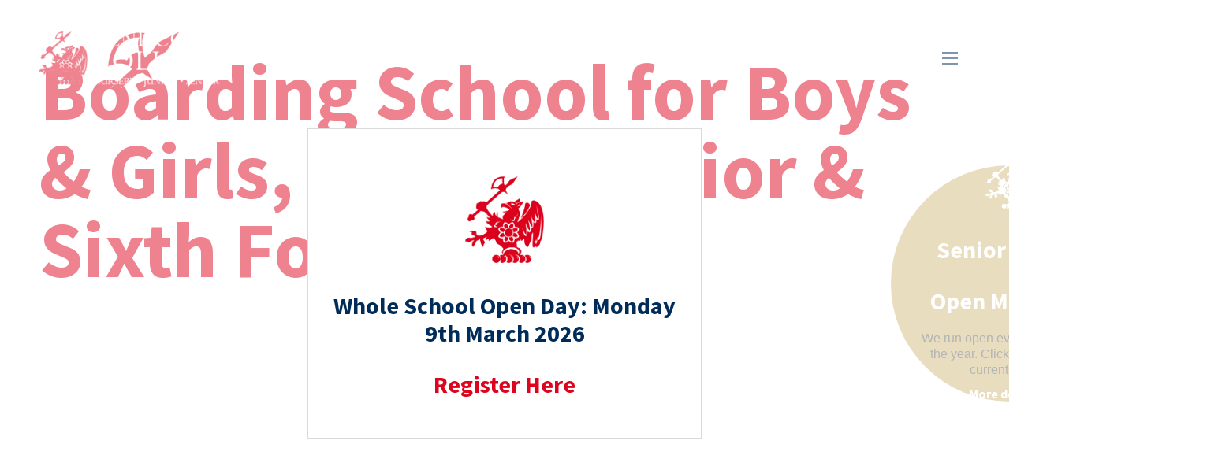

--- FILE ---
content_type: text/html; charset=utf-8
request_url: https://www.rendcombcollege.org.uk/
body_size: 22488
content:
<!DOCTYPE html>
<html lang="en" class="home-template">

<head>
    
        <!-- Google Tag Manager -->
        <script>
            (function (w, d, s, l, i) {
            w[l] = w[l] || []; w[l].push({
            'gtm.start':
            new Date().getTime(), event: 'gtm.js'
            }); var f = d.getElementsByTagName(s)[0],
            j = d.createElement(s), dl = l != 'dataLayer' ? '&l=' + l : ''; j.async = true; j.src =
            'https://www.googletagmanager.com/gtm.js?id=' + i + dl; f.parentNode.insertBefore(j, f);
            })(window, document, 'script', 'dataLayer', 'GTM-WDKQNXQ');
        </script>
        <!-- End Google Tag Manager -->
        <!--Custom HTML Header -->
<script type="text/javascript" src="//cdn.rlets.com/capture_configs/ec9/56b/109/5a7445aba1625d080dcd744.js" async="async"></script>

<!-- Start cookieyes banner --> <script id="cookieyes" type="text/javascript" src="https://cdn-cookieyes.com/client_data/f784d9530ecdc2331d3558cc/script.js"></script> <!-- End cookieyes banner -->

<meta name="google-site-verification" content="fWTJ93bh38RhSSlGKqS98s8dOBQV7_eZJfN2zlCPu88" /><script type="application/ld+json">

{

"@context": "https://schema.org",

  "@type": "School",

  "name": "Rendcomb College",

  "url": “https://www.rendcombcollege.org.uk/”,

  "description": "Rendcomb College is a co-educational, independent day and boarding school for children aged 3 to 18 located in the Cotswolds, Gloucestershire.",

  "address": {

    "@type": "PostalAddress",

    "streetAddress": "Rendcomb",

    "addressLocality": "Cirencester",

    "addressRegion": "Gloucestershire",

    "postalCode": "GL7 7HA",

    "addressCountry": "GB"

  },

  "contactPoint": {

    "@type": "ContactPoint",

    "telephone": "+44 1285 831213",

    "contactType": "Customer Service",

    "email": “info@rendcombcollege.org.uk”

  },

  "foundingDate": "1920",

  "founder": {

    "@type": "Person",

    "name": "Frederick Noel Hamilton Wills"

  },

  "sameAs": [

    “https://www.facebook.com/RendcombCollege/”,

    “https://twitter.com/RendcombCollege”,

    “https://www.instagram.com/rendcombcollege/”,

    “https://www.linkedin.com/school/rendcomb-college/”

  ]

}

</script>        <!-- End Custom Html Header -->
<meta charset="utf-8" />
<meta name="viewport" content="width=device-width, initial-scale=1.0" />


<link href="https://rendcomb-cdn.website.amais.com/lib/bootstrap/dist/css/bootstrap.css" rel="stylesheet" type="text/css" />
<link href="https://rendcomb-cdn.website.amais.com/css/site.css?v=1.149.25342.5" rel="stylesheet" type="text/css" />
<link href="https://rendcomb-cdn.website.amais.com/plugins/slick/slick.css" rel="stylesheet" type="text/css" />
<link href="https://rendcomb-cdn.website.amais.com/plugins/slick/slick-theme.css" rel="stylesheet" type="text/css" />
<script src="https://rendcomb-cdn.website.amais.com/lib/kendo/2024.3.806/jquery.min.js?v=1.149.25342.5"></script>
<script src="https://rendcomb-cdn.website.amais.com/lib/bootstrap/dist/js/bootstrap.bundle.min.js?v=1.149.25342.5"></script>
<script src="https://rendcomb-cdn.website.amais.com/plugins/slick/slick.min.js?v=1.149.25342.5"></script>

    <script src="https://rendcomb-cdn.website.amais.com/plugins/magnific-popup/magnific-popup.min.js?v=1.149.25342.5"></script>

<script type="text/javascript">

        var amaisDxpIngressAPI = null;

        async function initAmaisDxpInsight(e) {
            e.detail.service.api.Client('9HMBQQ5yTnNytMJxbf2ztYML0AavI9QSsL4Ea8TXbypbplNeRC7eVrWuM3Jk3rnvO5Al3jQUzqwE1CyyuEMQzDmUcEkq5X1CwKjW', 'Rendcomb', 'https://ingress.dxp.amais.com');
            amaisDxpIngressAPI = e.detail.service.api;
            await e.detail.service.api.InitTracker({ trls: true, trua: true });
            await e.detail.service.api.interactionCreate({ predicate: "Visit", objectMetadata: { contentType: "Page", pageId: "1", canonicalTitle: "Home", canonicalURL: "https://www.rendcombcollege.org.uk", contentPath: {  metadata: { "tags": "Home"}}}});
        }
        document.addEventListener('amais-insight-sdk-ready', initAmaisDxpInsight);

        $(document).on("amais:bookmark:added", function (event, data) {
            if (amaisDxpIngressAPI != null && data != null && data.url && $.trim(data.url)) {
                amaisDxpIngressAPI.interactionCreate({ predicate: "Added Interest", object: data.url });
            } 
        });

        $(document).on("amais:bookmark:removed", function (event, data) {
            if (amaisDxpIngressAPI != null && data != null && data.url && $.trim(data.url)) {
                amaisDxpIngressAPI.interactionCreate({ predicate: "Removed Interest", object: data.url });
            }
        });

        $(document).on("amais:admissions:calculator:clicked", function (event, data) {
            var interaction = { predicate: "Admissions Calculator Used" };
            
            if (data != null && data.nameAndDob && $.trim(data.nameAndDob)) {
                interaction.object = data.nameAndDob;
            }

            if (data != null && data.parentFirstName && $.trim(data.parentFirstName) && data.parentEmail && $.trim(data.parentEmail) && data.contactType && $.trim(data.contactType)) {
                interaction.subjectMetadata = { Email: data.parentEmail, FirstName: data.parentFirstName, ContactType: data.contactType };
            }

            if (amaisDxpIngressAPI != null) {
                amaisDxpIngressAPI.interactionCreate(interaction);
            }
        });

</script>
<script type="text/javascript" src="/js/COLLECTOR/v1_0/collector.js" async></script>

        <title>Boarding School for Boys &amp; Girls, Junior, Senior &amp; Sixth Form - UK</title>
        <link rel="canonical" href="https://www.rendcombcollege.org.uk">
        <meta name="title" content="Boarding School for Boys &amp; Girls, Junior, Senior &amp; Sixth Form - UK">
        <meta name="description" content="Rendcomb College is an award winning co-educational, independent day and boarding school for children aged 3 to 18 set within 230 acres in the heart of the Cotswolds UK.">
        <meta property="og:title" content="Boarding School for Boys &amp; Girls, Junior, Senior &amp; Sixth Form - UK">
        <meta property="og:description" content="Rendcomb College is an award winning co-educational, independent day and boarding school for children aged 3 to 18 set within 230 acres in the heart of the Cotswolds UK.">
        <meta property="og:image" alt="" content="https://www.rendcombcollege.org.uk/ams/Rendcomb_College_Homepage_Image_001-390-Page-Image_1511.webp?version=638255486138230000">
        <meta property="og:type" content="Website">
        <meta name="robots" content="all">
        <link rel="icon" href="/ams/favicon-501-optimized.webp">

    <!-- Meta Data -->
    <meta charset="utf-8">
    <meta name="viewport" content="width=device-width, initial-scale=1, maximum-scale=1">
    <!-- CSS -->
    <link rel="stylesheet" href="/Templates/Rendcomb/css/style.css" />
</head>

<body id="home-page" class="home-page ">
    
        <div class="site-page-title site-container hidden-block">
            <h1 class="site-page-title-block">
                Boarding School for Boys &amp; Girls, Junior, Senior &amp; Sixth Form - UK
            </h1>
        </div>
        <!-- Google Tag Manager (noscript) -->
        <noscript>
            <iframe src="https://www.googletagmanager.com/ns.html?id=GTM-WDKQNXQ"
            height="0" width="0" style="display:none;visibility:hidden"></iframe>
        </noscript>
        <!-- End Google Tag Manager (noscript) -->
<div id="errorAlert" class="alert-message alert-warning-message fade show" role="alert" style="display:none;">
    <div class="alert-message-icon">
        <i class="icon-warning"></i>
    </div>
    <div class="alert-message-desc-wrapper">
        <div class="alert-message-title">Alert</div>
        <div class="alert-message-desc"></div>
    </div>
    <div class="alert-close">
        <i class="icon-cross"></i>
    </div>
</div>
<div id="alertDialog" class="alert-message alert-warning-message fade show" role="alert" style="display:none;">
    <div class="alert-message-icon">
        <i class="icon-warning"></i>
    </div>
    <div class="alert-message-desc-wrapper">
        <div class="alert-message-title">Info</div>
        <div class="alert-message-desc"></div>
    </div>
    <div class="alert-close">
        <i class="icon-cross"></i>
    </div>
</div>

    
<script>
    $(document).ready(function () {
    $("body").addClass("admin-section-cms admin-section-website");

        $(document).on("click",".front-option-mbl-title",function() {
            $(this).next(".front-option-list-links").toggleClass("front-option-list-links-active")
            $(this).toggleClass("front-option-mbl-title-active")
            $(".front-option-mbl-title").html("Options");
        });

        $(".front-operation-mbl-title").click(function() {
            $(this).toggleClass("front-operation-mbl-title-active")
            $(".front-operation-wrapper").toggleClass("front-operation-wrapper-expand")
        });
    });
</script>


    <div id="page-wrapper" class="page-wrapper site-page-wrapper ">

        <!-- Start Header -->
        <header id="site-header" class="site-header">
<div class="site-container">
    <div class="site-header-block">
        <div class="site-logo">
            <div id="site-header-logo" class="feature-zone  ">


    <div id="GalleryFeature_2" class="cms-gallery-feature cms-gallery-feature-wrapper cms-feature-wrapper featureMainDiv  drop-target site-slider-link-wrapper   header-logo-blue-wrapper cms-tag-feature-gallery-wrapper cms-tag-feature-header-wrapper " featureId="2" ondrop="dropOverExistingFeature(event)" ondragover="allowDropFeature(event)" feature-data-tag="gallery header ">

            <div class="cms-feature-datablock site-slider site-slider-link  header-logo-blue cms-tag-feature-gallery cms-tag-feature-header ">
                <div id="site-slideshow_2" class="site-slick-wrapper ">
                            <div class="site-slide  site-slider-with-image" style="background-image: url(https://rendcomb.static.amais.com/RendcomblogolandscapeCMYKNobackground-108-optimized.png?version=638194859200100000)">
                                <a href="/" class="site-slide-link" >

    <div class="site-slider-image-block">
        <img src="https://rendcomb.static.amais.com/RendcomblogolandscapeCMYKNobackground-108-optimized.png?version=638194859200100000" class="site-slider-image"  title="Rendcomb College" alt="" />
    </div>

                                </a>
                            </div>
                </div>
                <script type="text/javascript">
                    $(document).ready(function () {
                        $('#site-slideshow_2').slick({ infinite: false, lazyLoad: "progressive", centerMode: false, centerPadding: '0px', slidesToShow: 1, pauseOnFocus: false, pauseOnHover: false, adaptiveHeight: false, lazyLoad: true, autoplay: false, autoplaySpeed: 2500, fade: false, speed: 2500, arrows: false, dots: false, vertical: false, verticalSwiping: false });
                    });
                </script>
            </div>
</div>



    <div id="GalleryFeature_4266" class="cms-gallery-feature cms-gallery-feature-wrapper cms-feature-wrapper featureMainDiv  drop-target site-slider-link-wrapper   header-logo-white-wrapper cms-tag-feature-gallery-wrapper cms-tag-feature-header-wrapper " featureId="4266" ondrop="dropOverExistingFeature(event)" ondragover="allowDropFeature(event)" feature-data-tag="gallery header ">

            <div class="cms-feature-datablock site-slider site-slider-link  header-logo-white cms-tag-feature-gallery cms-tag-feature-header ">
                <div id="site-slideshow_4266" class="site-slick-wrapper ">
                            <div class="site-slide  site-slider-with-image" style="background-image: url(https://rendcomb.static.amais.com/Rendcomb_College_Logo_WhiteRed-676-optimized.png?version=638368581868800000)">
                                <a class="site-slide-link" >

    <div class="site-slider-image-block">
        <img src="https://rendcomb.static.amais.com/Rendcomb_College_Logo_WhiteRed-676-optimized.png?version=638368581868800000" class="site-slider-image"  title="" alt="" />
    </div>

                                </a>
                            </div>
                </div>
                <script type="text/javascript">
                    $(document).ready(function () {
                        $('#site-slideshow_4266').slick({ infinite: false, lazyLoad: "progressive", centerMode: false, centerPadding: '0px', slidesToShow: 1, pauseOnFocus: false, pauseOnHover: false, adaptiveHeight: false, lazyLoad: true, autoplay: false, autoplaySpeed: 2500, fade: false, speed: 2500, arrows: false, dots: false, vertical: false, verticalSwiping: false });
                    });
                </script>
            </div>
</div>


</div>

        </div>
        <div class="site-header-right">

            <div class="site-search-wrapper site-search-wrapper">
                <div class="site-search-icon">
                    <i class="site-icon-search"></i>
                </div>
                <div class="site-search-block site-search-option2">
                    <div class="site-search-data">
    <input type="text" class="site-search-input" placeholder="Keyword" onkeypress="onSearchTermPressEnter(event, this, '/Search/Index?branchID=1&searchTerms=')">
    <button title="Search" onclick="onSearchTerm(this, '/Search/Index?branchID=1&searchTerms=')" class="site-search-button">Search</button>
</div>


                </div>
            </div>

            <div class="site-menu-toggle" title="Menu">
                <span></span>
                <span></span>
                <span></span>
                <span></span>
            </div>

            <div class="site-navigation-wrapper site-navigation-wrapper--desktop" id="site-navigation-scroller">
                <button class="scroll-left"></button>
                <button class="scroll-right"></button>

                <div class="site-main-navigation">
                    <div id="site-navigation" class="feature-zone  ">


    <div id="GalleryFeature_748" class="cms-gallery-feature cms-gallery-feature-wrapper cms-feature-wrapper featureMainDiv  drop-target site-slider-link-wrapper   site-navigation-item-wrapper custom-link-active-wrapper cms-tag-feature-gallery-wrapper cms-tag-feature-navigation-wrapper " featureId="748" ondrop="dropOverExistingFeature(event)" ondragover="allowDropFeature(event)" feature-data-tag="gallery navigation ">

            <div class="cms-feature-datablock site-slider site-slider-link  site-navigation-item custom-link-active cms-tag-feature-gallery cms-tag-feature-navigation ">
                <div id="site-slideshow_748" class="site-slick-wrapper ">
                            <div class="site-slide  site-slider-with-image" style="background-image: url(https://rendcomb.static.amais.com/Main_Nav_Nursery_001-180-Main-Navigation-Image_631.webp?version=638245746300130000)">
                                <a href="/nursery-eyfs" class="site-slide-link" >

    <div class="site-slider-image-block">
        <img src="https://rendcomb.static.amais.com/Main_Nav_Nursery_001-180-Main-Navigation-Image_631.webp?version=638245746300130000" class="site-slider-image"  title="" alt="" />
    </div>

    <div class="site-slider-caption">
        <div class="site-slider-caption-block">
            <div class="site-container">
                <div class="site-slider-capton-data">
                    <h2>Nursery</h2>

<p>3-5 years old</p>

<p><img alt=" OptimizedImage,Optimized" src="/ams/Main_Nav_Nursery_002-182-Main-Navigation-Image_636.webp?version=638245729730770000" style="height:381px; width:483px" /></p>

                </div>
            </div>
        </div>

    </div>
                                </a>
                            </div>
                </div>
                <script type="text/javascript">
                    $(document).ready(function () {
                        $('#site-slideshow_748').slick({ infinite: false, lazyLoad: "progressive", centerMode: false, centerPadding: '0px', slidesToShow: 1, pauseOnFocus: false, pauseOnHover: false, adaptiveHeight: false, lazyLoad: true, autoplay: false, autoplaySpeed: 2500, fade: false, speed: 2500, arrows: false, dots: false, vertical: false, verticalSwiping: false });
                    });
                </script>
            </div>
</div>



    <div id="GalleryFeature_749" class="cms-gallery-feature cms-gallery-feature-wrapper cms-feature-wrapper featureMainDiv  drop-target site-slider-link-wrapper   site-navigation-item-wrapper custom-link-active-wrapper cms-tag-feature-gallery-wrapper cms-tag-feature-navigation-wrapper " featureId="749" ondrop="dropOverExistingFeature(event)" ondragover="allowDropFeature(event)" feature-data-tag="gallery navigation ">

            <div class="cms-feature-datablock site-slider site-slider-link  site-navigation-item custom-link-active cms-tag-feature-gallery cms-tag-feature-navigation ">
                <div id="site-slideshow_749" class="site-slick-wrapper ">
                            <div class="site-slide  site-slider-with-image" style="background-image: url(https://rendcomb.static.amais.com/Main_Nav_Junior_School_001-176-Main-Navigation-Image_635.webp?version=638245746302370000)">
                                <a href="/junior-school" class="site-slide-link" >

    <div class="site-slider-image-block">
        <img src="https://rendcomb.static.amais.com/Main_Nav_Junior_School_001-176-Main-Navigation-Image_635.webp?version=638245746302370000" class="site-slider-image"  title="" alt="" />
    </div>

    <div class="site-slider-caption">
        <div class="site-slider-caption-block">
            <div class="site-container">
                <div class="site-slider-capton-data">
                    <h2>Junior School</h2>

<p>5-11 years old</p>

<p><img alt=" OptimizedImage,Optimized" src="/ams/Main_Nav_Junior_School_002-178-Main-Navigation-Image_633.webp?version=638245727863270000" style="height:381px; width:483px" /></p>

                </div>
            </div>
        </div>

    </div>
                                </a>
                            </div>
                </div>
                <script type="text/javascript">
                    $(document).ready(function () {
                        $('#site-slideshow_749').slick({ infinite: false, lazyLoad: "progressive", centerMode: false, centerPadding: '0px', slidesToShow: 1, pauseOnFocus: false, pauseOnHover: false, adaptiveHeight: false, lazyLoad: true, autoplay: false, autoplaySpeed: 2500, fade: false, speed: 2500, arrows: false, dots: false, vertical: false, verticalSwiping: false });
                    });
                </script>
            </div>
</div>



    <div id="GalleryFeature_750" class="cms-gallery-feature cms-gallery-feature-wrapper cms-feature-wrapper featureMainDiv  drop-target site-slider-link-wrapper   site-navigation-item-wrapper custom-link-active-wrapper cms-tag-feature-gallery-wrapper cms-tag-feature-navigation-wrapper " featureId="750" ondrop="dropOverExistingFeature(event)" ondragover="allowDropFeature(event)" feature-data-tag="gallery navigation ">

            <div class="cms-feature-datablock site-slider site-slider-link  site-navigation-item custom-link-active cms-tag-feature-gallery cms-tag-feature-navigation ">
                <div id="site-slideshow_750" class="site-slick-wrapper ">
                            <div class="site-slide  site-slider-with-image" style="background-image: url(https://rendcomb.static.amais.com/Main_Nav_Senior_School_001-174-Main-Navigation-Image_629.webp?version=638245746303800000)">
                                <a href="/senior-school" class="site-slide-link" >

    <div class="site-slider-image-block">
        <img src="https://rendcomb.static.amais.com/Main_Nav_Senior_School_001-174-Main-Navigation-Image_629.webp?version=638245746303800000" class="site-slider-image"  title="" alt="" />
    </div>

    <div class="site-slider-caption">
        <div class="site-slider-caption-block">
            <div class="site-container">
                <div class="site-slider-capton-data">
                    <h2>Senior School</h2>

<p>11-16 years old</p>

<p><img alt=" OptimizedImage,Optimized" src="/ams/Main_Nav_Senior_School_002-177-Main-Navigation-Image_634.webp?version=638245728017430000" style="height:381px; width:483px" /></p>

                </div>
            </div>
        </div>

    </div>
                                </a>
                            </div>
                </div>
                <script type="text/javascript">
                    $(document).ready(function () {
                        $('#site-slideshow_750').slick({ infinite: false, lazyLoad: "progressive", centerMode: false, centerPadding: '0px', slidesToShow: 1, pauseOnFocus: false, pauseOnHover: false, adaptiveHeight: false, lazyLoad: true, autoplay: false, autoplaySpeed: 2500, fade: false, speed: 2500, arrows: false, dots: false, vertical: false, verticalSwiping: false });
                    });
                </script>
            </div>
</div>



    <div id="GalleryFeature_751" class="cms-gallery-feature cms-gallery-feature-wrapper cms-feature-wrapper featureMainDiv  drop-target site-slider-link-wrapper   site-navigation-item-wrapper custom-link-active-wrapper cms-tag-feature-gallery-wrapper cms-tag-feature-navigation-wrapper " featureId="751" ondrop="dropOverExistingFeature(event)" ondragover="allowDropFeature(event)" feature-data-tag="gallery navigation ">

            <div class="cms-feature-datablock site-slider site-slider-link  site-navigation-item custom-link-active cms-tag-feature-gallery cms-tag-feature-navigation ">
                <div id="site-slideshow_751" class="site-slick-wrapper ">
                            <div class="site-slide  site-slider-with-image" style="background-image: url(https://rendcomb.static.amais.com/Main_Nav_Sixth_Form_001-181-Main-Navigation-Image_630.webp?version=638245746304800000)">
                                <a href="/sixth-form" class="site-slide-link" >

    <div class="site-slider-image-block">
        <img src="https://rendcomb.static.amais.com/Main_Nav_Sixth_Form_001-181-Main-Navigation-Image_630.webp?version=638245746304800000" class="site-slider-image"  title="" alt="" />
    </div>

    <div class="site-slider-caption">
        <div class="site-slider-caption-block">
            <div class="site-container">
                <div class="site-slider-capton-data">
                    <h2>Sixth Form</h2>

<p>16-18 years old</p>

<p><img alt=" OptimizedImage,Optimized" src="/ams/Main_Nav_Sixth_Form_002-179-Main-Navigation-Image_632.webp?version=638245727757700000" style="height:381px; width:483px" /></p>

                </div>
            </div>
        </div>

    </div>
                                </a>
                            </div>
                </div>
                <script type="text/javascript">
                    $(document).ready(function () {
                        $('#site-slideshow_751').slick({ infinite: false, lazyLoad: "progressive", centerMode: false, centerPadding: '0px', slidesToShow: 1, pauseOnFocus: false, pauseOnHover: false, adaptiveHeight: false, lazyLoad: true, autoplay: false, autoplaySpeed: 2500, fade: false, speed: 2500, arrows: false, dots: false, vertical: false, verticalSwiping: false });
                    });
                </script>
            </div>
</div>



    <div id="GalleryFeature_1333" class="cms-gallery-feature cms-gallery-feature-wrapper cms-feature-wrapper featureMainDiv  drop-target site-slider-link-wrapper   site-navigation-item-wrapper custom-link-active-wrapper cms-tag-feature-gallery-wrapper cms-tag-feature-navigation-wrapper " featureId="1333" ondrop="dropOverExistingFeature(event)" ondragover="allowDropFeature(event)" feature-data-tag="gallery navigation ">

            <div class="cms-feature-datablock site-slider site-slider-link  site-navigation-item custom-link-active cms-tag-feature-gallery cms-tag-feature-navigation ">
                <div id="site-slideshow_1333" class="site-slick-wrapper ">
                            <div class="site-slide  site-slider-with-image" style="background-image: url(https://rendcomb.static.amais.com/Main_Nav_International_001-173-Main-Navigation-Image_627.webp?version=638245746314400000)">
                                <a href="/international" class="site-slide-link" >

    <div class="site-slider-image-block">
        <img src="https://rendcomb.static.amais.com/Main_Nav_International_001-173-Main-Navigation-Image_627.webp?version=638245746314400000" class="site-slider-image"  title="" alt="" />
    </div>

    <div class="site-slider-caption">
        <div class="site-slider-caption-block">
            <div class="site-container">
                <div class="site-slider-capton-data">
                    <h2>International</h2>

<p>11-18 years old</p>

<p><img alt=" OptimizedImage,Optimized" src="/ams/Main_Nav_International_002-175-Main-Navigation-Image_628.webp?version=638245727374700000" style="height:381px; width:483px" /></p>

                </div>
            </div>
        </div>

    </div>
                                </a>
                            </div>
                </div>
                <script type="text/javascript">
                    $(document).ready(function () {
                        $('#site-slideshow_1333').slick({ infinite: false, lazyLoad: "progressive", centerMode: false, centerPadding: '0px', slidesToShow: 1, pauseOnFocus: false, pauseOnHover: false, adaptiveHeight: false, lazyLoad: true, autoplay: false, autoplaySpeed: 2500, fade: false, speed: 2500, arrows: false, dots: false, vertical: false, verticalSwiping: false });
                    });
                </script>
            </div>
</div>



    <div id="GalleryFeature_1334" class="cms-gallery-feature cms-gallery-feature-wrapper cms-feature-wrapper featureMainDiv  drop-target site-slider-link-wrapper   site-navigation-item-wrapper custom-link-active-wrapper cms-tag-feature-gallery-wrapper cms-tag-feature-navigation-wrapper " featureId="1334" ondrop="dropOverExistingFeature(event)" ondragover="allowDropFeature(event)" feature-data-tag="gallery navigation ">

            <div class="cms-feature-datablock site-slider site-slider-link  site-navigation-item custom-link-active cms-tag-feature-gallery cms-tag-feature-navigation ">
                <div id="site-slideshow_1334" class="site-slick-wrapper ">
                            <div class="site-slide  site-slider-with-image" style="background-image: url(https://rendcomb.static.amais.com/Main_Nav_Boarding_001-170-Main-Navigation-Image_624.webp?version=638245746315070000)">
                                <a href="/boarding" class="site-slide-link" >

    <div class="site-slider-image-block">
        <img src="https://rendcomb.static.amais.com/Main_Nav_Boarding_001-170-Main-Navigation-Image_624.webp?version=638245746315070000" class="site-slider-image"  title="" alt="" />
    </div>

    <div class="site-slider-caption">
        <div class="site-slider-caption-block">
            <div class="site-container">
                <div class="site-slider-capton-data">
                    <h2>Boarding</h2>

<p>11-18 years old</p>

<p><img alt=" OptimizedImage,Optimized" src="/ams/Main_Nav_Boarding_002-183-Main-Navigation-Image_640.webp?version=638245742091670000" style="height:381px; width:483px" /></p>

                </div>
            </div>
        </div>

    </div>
                                </a>
                            </div>
                </div>
                <script type="text/javascript">
                    $(document).ready(function () {
                        $('#site-slideshow_1334').slick({ infinite: false, lazyLoad: "progressive", centerMode: false, centerPadding: '0px', slidesToShow: 1, pauseOnFocus: false, pauseOnHover: false, adaptiveHeight: false, lazyLoad: true, autoplay: false, autoplaySpeed: 2500, fade: false, speed: 2500, arrows: false, dots: false, vertical: false, verticalSwiping: false });
                    });
                </script>
            </div>
</div>



    <div id="GalleryFeature_1335" class="cms-gallery-feature cms-gallery-feature-wrapper cms-feature-wrapper featureMainDiv  drop-target site-slider-link-wrapper   site-navigation-item-wrapper custom-link-active-wrapper cms-tag-feature-gallery-wrapper cms-tag-feature-navigation-wrapper " featureId="1335" ondrop="dropOverExistingFeature(event)" ondragover="allowDropFeature(event)" feature-data-tag="gallery navigation ">

            <div class="cms-feature-datablock site-slider site-slider-link  site-navigation-item custom-link-active cms-tag-feature-gallery cms-tag-feature-navigation ">
                <div id="site-slideshow_1335" class="site-slick-wrapper ">
                            <div class="site-slide  site-slider-with-image" style="background-image: url(https://rendcomb.static.amais.com/Main_Nav_Location_001-169-Main-Navigation-Image_621.webp?version=638245746316330000)">
                                <a href="/location" class="site-slide-link" >

    <div class="site-slider-image-block">
        <img src="https://rendcomb.static.amais.com/Main_Nav_Location_001-169-Main-Navigation-Image_621.webp?version=638245746316330000" class="site-slider-image"  title="" alt="" />
    </div>

    <div class="site-slider-caption">
        <div class="site-slider-caption-block">
            <div class="site-container">
                <div class="site-slider-capton-data">
                    <h2>Location</h2>

<p>Rendcomb College</p>

<p><img alt=" OptimizedImage,Optimized" src="/ams/Main_Nav_Location_002-184-Main-Navigation-Image_644.webp?version=638245744426730000" style="height:381px; width:483px" /></p>

                </div>
            </div>
        </div>

    </div>
                                </a>
                            </div>
                </div>
                <script type="text/javascript">
                    $(document).ready(function () {
                        $('#site-slideshow_1335').slick({ infinite: false, lazyLoad: "progressive", centerMode: false, centerPadding: '0px', slidesToShow: 1, pauseOnFocus: false, pauseOnHover: false, adaptiveHeight: false, lazyLoad: true, autoplay: false, autoplaySpeed: 2500, fade: false, speed: 2500, arrows: false, dots: false, vertical: false, verticalSwiping: false });
                    });
                </script>
            </div>
</div>



    <div id="GalleryFeature_1336" class="cms-gallery-feature cms-gallery-feature-wrapper cms-feature-wrapper featureMainDiv  drop-target site-slider-link-wrapper   site-navigation-item-wrapper custom-link-active-wrapper cms-tag-feature-gallery-wrapper cms-tag-feature-navigation-wrapper " featureId="1336" ondrop="dropOverExistingFeature(event)" ondragover="allowDropFeature(event)" feature-data-tag="gallery navigation ">

            <div class="cms-feature-datablock site-slider site-slider-link  site-navigation-item custom-link-active cms-tag-feature-gallery cms-tag-feature-navigation ">
                <div id="site-slideshow_1336" class="site-slick-wrapper ">
                            <div class="site-slide  site-slider-with-image" style="background-image: url(https://rendcomb.static.amais.com/Main_Nav_Admissions_001-171-Main-Navigation-Image_625.webp?version=638245746317030000)">
                                <a href="/admissions" class="site-slide-link" >

    <div class="site-slider-image-block">
        <img src="https://rendcomb.static.amais.com/Main_Nav_Admissions_001-171-Main-Navigation-Image_625.webp?version=638245746317030000" class="site-slider-image"  title="" alt="" />
    </div>

    <div class="site-slider-caption">
        <div class="site-slider-caption-block">
            <div class="site-container">
                <div class="site-slider-capton-data">
                    <h2>Admissions</h2>

<p>Apply Now</p>

<p><img alt=" OptimizedImage,Optimized" src="/ams/Main_Nav_Admissions_002-168-Main-Navigation-Image_623.webp?version=638245726822570000" style="height:381px; width:483px" /></p>

                </div>
            </div>
        </div>

    </div>
                                </a>
                            </div>
                </div>
                <script type="text/javascript">
                    $(document).ready(function () {
                        $('#site-slideshow_1336').slick({ infinite: false, lazyLoad: "progressive", centerMode: false, centerPadding: '0px', slidesToShow: 1, pauseOnFocus: false, pauseOnHover: false, adaptiveHeight: false, lazyLoad: true, autoplay: false, autoplaySpeed: 2500, fade: false, speed: 2500, arrows: false, dots: false, vertical: false, verticalSwiping: false });
                    });
                </script>
            </div>
</div>



    <div id="GalleryFeature_1337" class="cms-gallery-feature cms-gallery-feature-wrapper cms-feature-wrapper featureMainDiv  drop-target site-slider-link-wrapper   site-navigation-item-wrapper custom-link-active-wrapper cms-tag-feature-gallery-wrapper cms-tag-feature-navigation-wrapper " featureId="1337" ondrop="dropOverExistingFeature(event)" ondragover="allowDropFeature(event)" feature-data-tag="gallery navigation ">

            <div class="cms-feature-datablock site-slider site-slider-link  site-navigation-item custom-link-active cms-tag-feature-gallery cms-tag-feature-navigation ">
                <div id="site-slideshow_1337" class="site-slick-wrapper ">
                            <div class="site-slide  site-slider-with-image" style="background-image: url(https://rendcomb.static.amais.com/Main_Nav_News_001-167-Main-Navigation-Image_622.webp?version=638245746317700000)">
                                <a href="/news" class="site-slide-link" >

    <div class="site-slider-image-block">
        <img src="https://rendcomb.static.amais.com/Main_Nav_News_001-167-Main-Navigation-Image_622.webp?version=638245746317700000" class="site-slider-image"  title="" alt="" />
    </div>

    <div class="site-slider-caption">
        <div class="site-slider-caption-block">
            <div class="site-container">
                <div class="site-slider-capton-data">
                    <h2>News</h2>

<p>Latest Updates</p>

<p><img alt=" OptimizedImage,Optimized" src="/ams/Main_Nav_News_002-172-Main-Navigation-Image_626.webp?version=638245727103100000" style="height:381px; width:483px" /></p>

                </div>
            </div>
        </div>

    </div>
                                </a>
                            </div>
                </div>
                <script type="text/javascript">
                    $(document).ready(function () {
                        $('#site-slideshow_1337').slick({ infinite: false, lazyLoad: "progressive", centerMode: false, centerPadding: '0px', slidesToShow: 1, pauseOnFocus: false, pauseOnHover: false, adaptiveHeight: false, lazyLoad: true, autoplay: false, autoplaySpeed: 2500, fade: false, speed: 2500, arrows: false, dots: false, vertical: false, verticalSwiping: false });
                    });
                </script>
            </div>
</div>


</div>

                </div>

                <div class="site-navigation-logo-wrapper">
                  <div id="site-navigation-logo" class="feature-zone  ">


    <div id="GalleryFeature_745" class="cms-gallery-feature cms-gallery-feature-wrapper cms-feature-wrapper featureMainDiv  drop-target site-slider-link-wrapper   cms-tag-feature-gallery-wrapper cms-tag-feature-navigation-wrapper " featureId="745" ondrop="dropOverExistingFeature(event)" ondragover="allowDropFeature(event)" feature-data-tag="gallery navigation ">

            <div class="cms-feature-datablock site-slider site-slider-link  cms-tag-feature-gallery cms-tag-feature-navigation ">
                <div id="site-slideshow_745" class="site-slick-wrapper ">
                            <div class="site-slide  site-slider-with-image" style="background-image: url(https://rendcomb.static.amais.com/Rendcomb_College_Logo_White-537-optimized.png?version=638300476751830000)">
                                <a href="/" class="site-slide-link" >

    <div class="site-slider-image-block">
        <img src="https://rendcomb.static.amais.com/Rendcomb_College_Logo_White-537-optimized.png?version=638300476751830000" class="site-slider-image"  title="" alt="" />
    </div>

                                </a>
                            </div>
                </div>
                <script type="text/javascript">
                    $(document).ready(function () {
                        $('#site-slideshow_745').slick({ infinite: false, lazyLoad: "progressive", centerMode: false, centerPadding: '0px', slidesToShow: 1, pauseOnFocus: false, pauseOnHover: false, adaptiveHeight: false, lazyLoad: true, autoplay: false, autoplaySpeed: 2500, fade: false, speed: 2500, arrows: false, dots: false, vertical: false, verticalSwiping: false });
                    });
                </script>
            </div>
</div>


</div>

                </div>

                <div class="site-navigation-search-wrapper">
                  <div class="site-search-wrapper">
                      <div class="site-search-icon">
                          <i class="site-icon-search"></i>
                      </div>
                      <div class="site-search-block site-search-option2">
                          <div class="site-search-data">
    <input type="text" class="site-search-input" placeholder="Keyword" onkeypress="onSearchTermPressEnter(event, this, '/Search/Index?branchID=1&searchTerms=')">
    <button title="Search" onclick="onSearchTerm(this, '/Search/Index?branchID=1&searchTerms=')" class="site-search-button">Search</button>
</div>


                      </div>
                  </div>

                  <div class="site-menu-close active-menu-toggle" title="Menu">
                      <span></span>
                      <span></span>
                      <span></span>
                      <span></span>
                  </div>
                </div>

                <div class="site-navigation-links-wrapper">
                  <div id="site-navigation-links" class="feature-zone  ">


        <div id="TextFeature_746" class="cms-text-feature cms-text-feature-wrapper cms-feature-wrapper featureMainDiv  custom-link-active-wrapper header-custom-link-wrapper cms-tag-feature-text-wrapper cms-tag-feature-navigation-wrapper " feature-data-tag="text navigation ">
        <div id="textfeature_746" class="cms-text-feature-data">
                <div id="TextFeature_ContentArea_746" class="cms-feature-datablock cms-text-feature-content custom-link-active header-custom-link cms-tag-feature-text cms-tag-feature-navigation ">
                    <p><span style="font-size:20px"><a href="/school-information">INFORMATION</a>&nbsp;<a href="/pupil-parent-and-staff-login">PUPIL, PARENT &amp; STAFF</a>&nbsp;<a href="/agents-and-consultants">International agents</a> <a href="/alumni">Old Rendcombians</a></span></p>

                </div>
        </div>
    </div>


</div>

                </div>

                <div class="site-navigation-social-wrapper">
                  <div class="social-block-wrapper">
                    <div class="social-block">
                      <div id="site-navigation-social" class="feature-zone  ">


        <div id="TextFeature_747" class="cms-text-feature cms-text-feature-wrapper cms-feature-wrapper featureMainDiv  cms-tag-feature-text-wrapper cms-tag-feature-navigation-wrapper " feature-data-tag="text navigation ">
        <div id="textfeature_747" class="cms-text-feature-data">
                <div id="TextFeature_ContentArea_747" class="cms-feature-datablock cms-text-feature-content cms-tag-feature-text cms-tag-feature-navigation ">
                    <p><a class="site-social-facebook" href="https://www.facebook.com/Rendcombcollege/" target="_blank">facebook</a> <a class="site-social-linkedin" href="https://www.linkedin.com/company/rendcomb-college" target="_blank">linkedin</a> <a class="site-social-instagram" href="https://www.instagram.com/rendcombcollege/" target="_blank">instagram</a> <a class="site-social-twitter" href="https://twitter.com/rendcombcollege?lang=en-gb" target="_blank">twitter</a> <a class="site-social-vimeo" href="https://vimeo.com/rendcombcollege" target="_blank">vimeo</a></p>

                </div>
        </div>
    </div>


</div>

                    </div>
                  </div>
                </div>
            </div>

            <div class="site-navigation-wrapper site-navigation-wrapper--mobile">
                <div class="site-navigation-logo-wrapper">
                  <div id="site-mobile-navigation-logo" class="feature-zone  ">


    <div id="GalleryFeature_752" class="cms-gallery-feature cms-gallery-feature-wrapper cms-feature-wrapper featureMainDiv  drop-target site-slider-link-wrapper   cms-tag-feature-gallery-wrapper cms-tag-feature-navigation-wrapper " featureId="752" ondrop="dropOverExistingFeature(event)" ondragover="allowDropFeature(event)" feature-data-tag="gallery navigation ">

            <div class="cms-feature-datablock site-slider site-slider-link  cms-tag-feature-gallery cms-tag-feature-navigation ">
                <div id="site-slideshow_752" class="site-slick-wrapper ">
                            <div class="site-slide  site-slider-with-image" style="background-image: url(https://rendcomb.static.amais.com/Rendcomb_College_Logo_White-537-optimized.png?version=638300476751830000)">
                                <a href="/" class="site-slide-link" >

    <div class="site-slider-image-block">
        <img src="https://rendcomb.static.amais.com/Rendcomb_College_Logo_White-537-optimized.png?version=638300476751830000" class="site-slider-image"  title="" alt="" />
    </div>

                                </a>
                            </div>
                </div>
                <script type="text/javascript">
                    $(document).ready(function () {
                        $('#site-slideshow_752').slick({ infinite: false, lazyLoad: "progressive", centerMode: false, centerPadding: '0px', slidesToShow: 1, pauseOnFocus: false, pauseOnHover: false, adaptiveHeight: false, lazyLoad: true, autoplay: false, autoplaySpeed: 2500, fade: false, speed: 2500, arrows: false, dots: false, vertical: false, verticalSwiping: false });
                    });
                </script>
            </div>
</div>


</div>

                </div>

                <nav id="site-navigation" class="site-navigation">
    <ul class="site-nav-block">
                    <li class="site-nav-item site-nav-first-item level1 site-nav-active-path site-nav-active-grandparent site-nav-child custom-nav-">
                        <a class="site-nav-link" href="/nursery-eyfs">Nursery</a>
                        <span class="site-nav-linktext site-nav-expand"></span>
        <div class="site-subnav-wrapper">
            <ul class="site-subnav-block site-subnav-level2">
                        <li class="site-subnav-item level2 site-nav-active-path site-nav-active-grandparent  custom-nav-">
                            <a class="site-subnav-link" href="/nursery-welcome">Welcome</a>
                            <span class="site-nav-linktext"></span>
                        </li>
                        <li class="site-subnav-item level2 site-nav-active-path site-nav-active-grandparent  custom-nav-">
                            <a class="site-subnav-link" href="/nursery-values-and-philosophy">Values And Philosophy</a>
                            <span class="site-nav-linktext"></span>
                        </li>
                        <li class="site-subnav-item level2 site-nav-active-path site-nav-active-grandparent  custom-nav-">
                            <a class="site-subnav-link" href="/nursery-pastoral-care">Pastoral Care</a>
                            <span class="site-nav-linktext"></span>
                        </li>
                        <li class="site-subnav-item level2 site-nav-active-path site-nav-active-grandparent  custom-nav-">
                            <a class="site-subnav-link" href="/nursery-syllabus">Syllabus</a>
                            <span class="site-nav-linktext"></span>
                        </li>
                        <li class="site-subnav-item level2 site-nav-active-path site-nav-active-grandparent  custom-nav-">
                            <a class="site-subnav-link" href="/nursery-play">Play</a>
                            <span class="site-nav-linktext"></span>
                        </li>
                        <li class="site-subnav-item level2 site-nav-active-path site-nav-active-grandparent  custom-nav-">
                            <a class="site-subnav-link" href="/nursery-facilities">Facilities</a>
                            <span class="site-nav-linktext"></span>
                        </li>
                        <li class="site-subnav-item level2 site-nav-active-path site-nav-active-grandparent  custom-nav-">
                            <a class="site-subnav-link" href="/nursery-faq">Nursery FAQ</a>
                            <span class="site-nav-linktext"></span>
                        </li>
                        <li class="site-subnav-item level2 site-nav-active-path site-nav-active-grandparent  custom-nav-">
                            <a class="site-subnav-link" href="/nursery-food">Nursery Food</a>
                            <span class="site-nav-linktext"></span>
                        </li>
                        <li class="site-subnav-item level2 site-nav-active-path site-nav-active-grandparent  custom-nav-">
                            <a class="site-subnav-link" href="/nursery-uniform">Nursery Uniform</a>
                            <span class="site-nav-linktext"></span>
                        </li>
                        <li class="site-subnav-item level2 site-nav-active-path site-nav-active-grandparent  custom-nav-">
                            <a class="site-subnav-link" href="/nursery-day">Nursery Day</a>
                            <span class="site-nav-linktext"></span>
                        </li>
                        <li class="site-subnav-item level2 site-nav-active-path site-nav-active-grandparent  custom-nav-">
                            <a class="site-subnav-link" href="/nursery-reports-awards">Nursery Inspection Reports &amp; Awards</a>
                            <span class="site-nav-linktext"></span>
                        </li>
            </ul>
        </div>
                    </li>
                    <li class="site-nav-item level1 site-nav-active-path site-nav-active-grandparent site-nav-child custom-nav-">
                        <a class="site-nav-link" href="/junior-school">Junior School</a>
                        <span class="site-nav-linktext site-nav-expand"></span>
        <div class="site-subnav-wrapper">
            <ul class="site-subnav-block site-subnav-level2">
                        <li class="site-subnav-item level2 site-nav-active-path site-nav-active-grandparent  custom-nav-">
                            <a class="site-subnav-link" href="/junior-school-welcome">Welcome</a>
                            <span class="site-nav-linktext"></span>
                        </li>
                        <li class="site-subnav-item level2 site-nav-active-path site-nav-active-grandparent  custom-nav-">
                            <a class="site-subnav-link" href="/junior-school-values-philosophy">Values And Philosophy</a>
                            <span class="site-nav-linktext"></span>
                        </li>
                        <li class="site-subnav-item level2 site-nav-active-path site-nav-active-grandparent  custom-nav-">
                            <a class="site-subnav-link" href="/junior-school-academic">Academic</a>
                            <span class="site-nav-linktext"></span>
                        </li>
                        <li class="site-subnav-item level2 site-nav-active-path site-nav-active-grandparent  custom-nav-">
                            <a class="site-subnav-link" href="/junior-school-life">School Life</a>
                            <span class="site-nav-linktext"></span>
                        </li>
                        <li class="site-subnav-item level2 site-nav-active-path site-nav-active-grandparent  custom-nav-">
                            <a class="site-subnav-link" href="/junior-facilities">Facilities</a>
                            <span class="site-nav-linktext"></span>
                        </li>
                        <li class="site-subnav-item level2 site-nav-active-path site-nav-active-grandparent  custom-nav-">
                            <a class="site-subnav-link" href="/junior-co-curricular">Co-Curricular</a>
                            <span class="site-nav-linktext"></span>
                        </li>
            </ul>
        </div>
                    </li>
                    <li class="site-nav-item level1 site-nav-active-path site-nav-active-grandparent site-nav-child custom-nav-">
                        <a class="site-nav-link" href="/senior-school">Senior School</a>
                        <span class="site-nav-linktext site-nav-expand"></span>
        <div class="site-subnav-wrapper">
            <ul class="site-subnav-block site-subnav-level2">
                        <li class="site-subnav-item level2 site-nav-active-path site-nav-active-grandparent  custom-nav-">
                            <a class="site-subnav-link" href="/senior-school-welcome">Welcome</a>
                            <span class="site-nav-linktext"></span>
                        </li>
                        <li class="site-subnav-item level2 site-nav-active-path site-nav-active-grandparent  custom-nav-">
                            <a class="site-subnav-link" href="/senior-school-academic">Academic</a>
                            <span class="site-nav-linktext"></span>
                        </li>
                        <li class="site-subnav-item level2 site-nav-active-path site-nav-active-grandparent  custom-nav-">
                            <a class="site-subnav-link" href="/senior-school-life">School Life</a>
                            <span class="site-nav-linktext"></span>
                        </li>
                        <li class="site-subnav-item level2 site-nav-active-path site-nav-active-grandparent  custom-nav-">
                            <a class="site-subnav-link" href="/senior-pastoral-care">Pastoral Care</a>
                            <span class="site-nav-linktext"></span>
                        </li>
                        <li class="site-subnav-item level2 site-nav-active-path site-nav-active-grandparent  custom-nav-">
                            <a class="site-subnav-link" href="/senior-sport">Sport</a>
                            <span class="site-nav-linktext"></span>
                        </li>
                        <li class="site-subnav-item level2 site-nav-active-path site-nav-active-grandparent  custom-nav-">
                            <a class="site-subnav-link" href="/senior-co-curricular">Co-Curricular</a>
                            <span class="site-nav-linktext"></span>
                        </li>
                        <li class="site-subnav-item level2 site-nav-active-path site-nav-active-grandparent  custom-nav-">
                            <a class="site-subnav-link" href="/senior-food-and-dining">Food And Dining</a>
                            <span class="site-nav-linktext"></span>
                        </li>
            </ul>
        </div>
                    </li>
                    <li class="site-nav-item level1 site-nav-active-path site-nav-active-grandparent site-nav-child custom-nav-">
                        <a class="site-nav-link" href="/sixth-form">Sixth Form</a>
                        <span class="site-nav-linktext site-nav-expand"></span>
        <div class="site-subnav-wrapper">
            <ul class="site-subnav-block site-subnav-level2">
                        <li class="site-subnav-item level2 site-nav-active-path site-nav-active-grandparent  custom-nav-">
                            <a class="site-subnav-link" href="/sixth-form-welcome">Welcome</a>
                            <span class="site-nav-linktext"></span>
                        </li>
                        <li class="site-subnav-item level2 site-nav-active-path site-nav-active-grandparent  custom-nav-">
                            <a class="site-subnav-link" href="/sixth-form-academic">Academic</a>
                            <span class="site-nav-linktext"></span>
                        </li>
                        <li class="site-subnav-item level2 site-nav-active-path site-nav-active-grandparent  custom-nav-">
                            <a class="site-subnav-link" href="/sixth-form-school-life">School Life</a>
                            <span class="site-nav-linktext"></span>
                        </li>
                        <li class="site-subnav-item level2 site-nav-active-path site-nav-active-grandparent  custom-nav-">
                            <a class="site-subnav-link" href="/sixth-form-sport">Sport</a>
                            <span class="site-nav-linktext"></span>
                        </li>
                        <li class="site-subnav-item level2 site-nav-active-path site-nav-active-grandparent  custom-nav-">
                            <a class="site-subnav-link" href="/sixth-form-co-curricular">Co-Curricular</a>
                            <span class="site-nav-linktext"></span>
                        </li>
                        <li class="site-subnav-item level2 site-nav-active-path site-nav-active-grandparent  custom-nav-">
                            <a class="site-subnav-link" href="/sixth-form-facilities">Facilities</a>
                            <span class="site-nav-linktext"></span>
                        </li>
                        <li class="site-subnav-item level2 site-nav-active-path site-nav-active-grandparent  custom-nav-">
                            <a class="site-subnav-link" href="/sixth-form-pastoral-care">Pastoral Care</a>
                            <span class="site-nav-linktext"></span>
                        </li>
                        <li class="site-subnav-item level2 site-nav-active-path site-nav-active-grandparent  custom-nav-">
                            <a class="site-subnav-link" href="/sixth-form-boarding">Boarding</a>
                            <span class="site-nav-linktext"></span>
                        </li>
                        <li class="site-subnav-item level2 site-nav-active-path site-nav-active-grandparent  custom-nav-">
                            <a class="site-subnav-link" href="/after-sixth-form">After Sixth Form</a>
                            <span class="site-nav-linktext"></span>
                        </li>
            </ul>
        </div>
                    </li>
                    <li class="site-nav-item level1 site-nav-active-path site-nav-active-grandparent site-nav-child custom-nav-site-hide-sub-menu">
                        <a class="site-nav-link" href="/international">International</a>
                        <span class="site-nav-linktext site-nav-expand"></span>
        <div class="site-subnav-wrapper">
            <ul class="site-subnav-block site-subnav-level2">
                        <li class="site-subnav-item level2 site-nav-active-path site-nav-active-grandparent  custom-nav-">
                            <a class="site-subnav-link" href="/international-welcome">Welcome</a>
                            <span class="site-nav-linktext"></span>
                        </li>
                        <li class="site-subnav-item level2 site-nav-active-path site-nav-active-grandparent  custom-nav-">
                            <a class="site-subnav-link" href="/international-senior-and-sixth-form">Senior And Sixth Form</a>
                            <span class="site-nav-linktext"></span>
                        </li>
                        <li class="site-subnav-item level2 site-nav-active-path site-nav-active-grandparent  custom-nav-">
                            <a class="site-subnav-link" href="/american-programme">American Programme</a>
                            <span class="site-nav-linktext"></span>
                        </li>
                        <li class="site-subnav-item level2 site-nav-active-path site-nav-active-grandparent  custom-nav-">
                            <a class="site-subnav-link" href="/visa-and-permits">Visa And Permits</a>
                            <span class="site-nav-linktext"></span>
                        </li>
                        <li class="site-subnav-item level2 site-nav-active-path site-nav-active-grandparent  custom-nav-">
                            <a class="site-subnav-link" href="/agents-and-consultants">Agents and Consultants</a>
                            <span class="site-nav-linktext"></span>
                        </li>
                        <li class="site-subnav-item level2 site-nav-active-path site-nav-active-grandparent  custom-nav-">
                            <a class="site-subnav-link" href="/guardians">Guardians</a>
                            <span class="site-nav-linktext"></span>
                        </li>
            </ul>
        </div>
                    </li>
                    <li class="site-nav-item level1 site-nav-active-path site-nav-active-grandparent custom-nav-">
                        <a class="site-nav-link" href="/boarding">Boarding</a>
                        <span class="site-nav-linktext"></span>
                    </li>
                    <li class="site-nav-item level1 site-nav-active-path site-nav-active-grandparent site-nav-child custom-nav-">
                        <a class="site-nav-link" href="/admissions">Admissions</a>
                        <span class="site-nav-linktext site-nav-expand"></span>
        <div class="site-subnav-wrapper">
            <ul class="site-subnav-block site-subnav-level2">
                        <li class="site-subnav-item level2 site-nav-active-path site-nav-active-grandparent  custom-nav-">
                            <a class="site-subnav-link" href="/key-admissions-dates">Key Admissions Dates</a>
                            <span class="site-nav-linktext"></span>
                        </li>
                        <li class="site-subnav-item level2 site-nav-active-path site-nav-active-grandparent  custom-nav-">
                            <a class="site-subnav-link" href="/admissions-process">Admissions Process</a>
                            <span class="site-nav-linktext"></span>
                        </li>
                        <li class="site-subnav-item level2 site-nav-active-path site-nav-active-grandparent  custom-nav-">
                            <a class="site-subnav-link" href="/fees">Fees</a>
                            <span class="site-nav-linktext"></span>
                        </li>
                        <li class="site-subnav-item level2 site-nav-active-path site-nav-active-grandparent  custom-nav-">
                            <a class="site-subnav-link" href="/scholarships">Scholarships &amp; Bursaries</a>
                            <span class="site-nav-linktext"></span>
                        </li>
                        <li class="site-subnav-item level2 site-nav-active-path site-nav-active-grandparent  custom-nav-">
                            <a class="site-subnav-link" href="/prospectus">Prospectus</a>
                            <span class="site-nav-linktext"></span>
                        </li>
                        <li class="site-subnav-item level2 site-nav-active-path site-nav-active-grandparent  custom-nav-">
                            <a class="site-subnav-link" href="/visit-us">Visit Us</a>
                            <span class="site-nav-linktext"></span>
                        </li>
                        <li class="site-subnav-item level2 site-nav-active-path site-nav-active-grandparent  custom-nav-">
                            <a class="site-subnav-link" href="/frequently-asked-questions">Frequently Asked Questions</a>
                            <span class="site-nav-linktext"></span>
                        </li>
                        <li class="site-subnav-item level2 site-nav-active-path site-nav-active-grandparent  custom-nav-">
                            <a class="site-subnav-link" href="/essential-admissions-forms">Essential Admissions Forms</a>
                            <span class="site-nav-linktext"></span>
                        </li>
            </ul>
        </div>
                    </li>
                    <li class="site-nav-item level1 site-nav-active-path site-nav-active-grandparent site-nav-child custom-nav-">
                        <a class="site-nav-link" href="/school-information">School Information</a>
                        <span class="site-nav-linktext site-nav-expand"></span>
        <div class="site-subnav-wrapper">
            <ul class="site-subnav-block site-subnav-level2">
                        <li class="site-subnav-item level2 site-nav-active-path site-nav-active-grandparent  custom-nav-">
                            <a class="site-subnav-link" href="/our-values">Our Values</a>
                            <span class="site-nav-linktext"></span>
                        </li>
                        <li class="site-subnav-item level2 site-nav-active-path site-nav-active-grandparent  custom-nav-">
                            <a class="site-subnav-link" href="/our-history">History</a>
                            <span class="site-nav-linktext"></span>
                        </li>
                        <li class="site-subnav-item level2 site-nav-active-path site-nav-active-grandparent  custom-nav-">
                            <a class="site-subnav-link" href="/term-dates-events-calendar">Term Dates, Events &amp; Calendar</a>
                            <span class="site-nav-linktext"></span>
                        </li>
                        <li class="site-subnav-item level2 site-nav-active-path site-nav-active-grandparent  custom-nav-">
                            <a class="site-subnav-link" href="/uniform">Uniform</a>
                            <span class="site-nav-linktext"></span>
                        </li>
                        <li class="site-subnav-item level2 site-nav-active-path site-nav-active-grandparent  custom-nav-">
                            <a class="site-subnav-link" href="/inspection-reports">Inspections</a>
                            <span class="site-nav-linktext"></span>
                        </li>
                        <li class="site-subnav-item level2 site-nav-active-path site-nav-active-grandparent  custom-nav-">
                            <a class="site-subnav-link" href="/reports">ISI Inspection Reports</a>
                            <span class="site-nav-linktext"></span>
                        </li>
                        <li class="site-subnav-item level2 site-nav-active-path site-nav-active-grandparent  custom-nav-">
                            <a class="site-subnav-link" href="/contact-us">Contact</a>
                            <span class="site-nav-linktext"></span>
                        </li>
                        <li class="site-subnav-item level2 site-nav-active-path site-nav-active-grandparent  custom-nav-">
                            <a class="site-subnav-link" href="/vacancies">Vacancies</a>
                            <span class="site-nav-linktext"></span>
                        </li>
                        <li class="site-subnav-item level2 site-nav-active-path site-nav-active-grandparent  custom-nav-">
                            <a class="site-subnav-link" href="/bus-routes">Bus Routes</a>
                            <span class="site-nav-linktext"></span>
                        </li>
                        <li class="site-subnav-item level2 site-nav-active-path site-nav-active-grandparent  custom-nav-">
                            <a class="site-subnav-link" href="/governors">Governors</a>
                            <span class="site-nav-linktext"></span>
                        </li>
                        <li class="site-subnav-item level2 site-nav-active-path site-nav-active-grandparent  custom-nav-">
                            <a class="site-subnav-link" href="/policies-handbooks">Policies &amp; Handbooks</a>
                            <span class="site-nav-linktext"></span>
                        </li>
                        <li class="site-subnav-item level2 site-nav-active-path site-nav-active-grandparent  custom-nav-">
                            <a class="site-subnav-link" href="/results">Results</a>
                            <span class="site-nav-linktext"></span>
                        </li>
                        <li class="site-subnav-item level2 site-nav-active-path site-nav-active-grandparent  custom-nav-">
                            <a class="site-subnav-link" href="/staff">Staff</a>
                            <span class="site-nav-linktext"></span>
                        </li>
            </ul>
        </div>
                    </li>
                    <li class="site-nav-item level1 site-nav-active-path site-nav-active-grandparent site-nav-child custom-nav-site-hide-sub-menu">
                        <a class="site-nav-link" href="/location">Location</a>
                        <span class="site-nav-linktext site-nav-expand"></span>
        <div class="site-subnav-wrapper">
            <ul class="site-subnav-block site-subnav-level2">
                        <li class="site-subnav-item level2 site-nav-active-path site-nav-active-grandparent  custom-nav-">
                            <a class="site-subnav-link" href="/places-of-interest">Places Of Interest</a>
                            <span class="site-nav-linktext"></span>
                        </li>
                        <li class="site-subnav-item level2 site-nav-active-path site-nav-active-grandparent  custom-nav-">
                            <a class="site-subnav-link" href="/transport-links">Transport Links</a>
                            <span class="site-nav-linktext"></span>
                        </li>
            </ul>
        </div>
                    </li>
                    <li class="site-nav-item site-nav-last-item level1 site-nav-active-path site-nav-active-grandparent custom-nav-">
                        <a class="site-nav-link" href="/news">News</a>
                        <span class="site-nav-linktext"></span>
                    </li>
    </ul>
</nav>


                

                <div class="site-navigation-search-wrapper">
                  <div class="site-search-wrapper">
                      <div class="site-search-icon">
                          <i class="site-icon-search"></i>
                      </div>
                      <div class="site-search-block site-search-option2">
                          <div class="site-search-data">
    <input type="text" class="site-search-input" placeholder="Keyword" onkeypress="onSearchTermPressEnter(event, this, '/Search/Index?branchID=1&searchTerms=')">
    <button title="Search" onclick="onSearchTerm(this, '/Search/Index?branchID=1&searchTerms=')" class="site-search-button">Search</button>
</div>


                      </div>
                  </div>

                  <div class="site-menu-close active-menu-toggle" title="Menu">
                      <span></span>
                      <span></span>
                      <span></span>
                      <span></span>
                  </div>
                </div>

                <div class="site-navigation-links-wrapper">
                  <div id="site-mobile-navigation-links" class="feature-zone  ">


        <div id="TextFeature_753" class="cms-text-feature cms-text-feature-wrapper cms-feature-wrapper featureMainDiv  cms-tag-feature-text-wrapper cms-tag-feature-navigation-wrapper " feature-data-tag="text navigation ">
        <div id="textfeature_753" class="cms-text-feature-data">
                <div id="TextFeature_ContentArea_753" class="cms-feature-datablock cms-text-feature-content cms-tag-feature-text cms-tag-feature-navigation ">
                    <p><span style="font-size:20px"><a href="/">Parent portal</a> <a href="/">Student portal</a> <a href="/">International agents</a> <a href="/">Old Rendcombians</a></span></p>

                </div>
        </div>
    </div>


</div>

                </div>

                <div class="site-navigation-social-wrapper">
                  <div class="social-block-wrapper">
                    <div class="social-block">
                      <div id="site-mobile-navigation-social" class="feature-zone  ">


        <div id="TextFeature_754" class="cms-text-feature cms-text-feature-wrapper cms-feature-wrapper featureMainDiv  cms-tag-feature-text-wrapper cms-tag-feature-navigation-wrapper " feature-data-tag="text navigation ">
        <div id="textfeature_754" class="cms-text-feature-data">
                <div id="TextFeature_ContentArea_754" class="cms-feature-datablock cms-text-feature-content cms-tag-feature-text cms-tag-feature-navigation ">
                    <p><a class="site-social-facebook" href="https://www.facebook.com/Rendcombcollege/" target="_blank">facebook</a> <a class="site-social-linkedin" href="https://www.linkedin.com/company/rendcomb-college" target="_blank">linkedin</a> <a class="site-social-instagram" href="https://www.instagram.com/rendcombcollege/" target="_blank">instagram</a> <a class="site-social-twitter" href="https://twitter.com/rendcombcollege?lang=en-gb" target="_blank">twitter</a> <a class="site-social-vimeo" href="https://vimeo.com/rendcombcollege" target="_blank">vimeo</a></p>

                </div>
        </div>
    </div>


</div>

                    </div>
                  </div>
                </div>
            </div>

        </div>
    </div>
</div>
        </header>
        <!-- End Header -->

        <!-- Start Main Area -->
        <main id="site-main" class="site-main">
            
            <!-- Start main wrapper -->
            <div class="site-main-wrapper">
                
                <!-- Start sub wrapper -->
                <div class="site-sub-wrapper">
                    <div id="MainContentTop" class="feature-zone  ">


    <div id="GalleryFeature_4265" class="cms-gallery-feature cms-gallery-feature-wrapper cms-feature-wrapper featureMainDiv  drop-target site-slider-slideshow-wrapper   site-home-top-banner-wrapper site-home-banner-overlay-wrapper cms-tag-feature-gallery-wrapper cms-tag-feature-home-wrapper " featureId="4265" ondrop="dropOverExistingFeature(event)" ondragover="allowDropFeature(event)" feature-data-tag="gallery home ">

            <div class="cms-feature-datablock site-slider site-slider-slideshow  site-home-top-banner site-home-banner-overlay cms-tag-feature-gallery cms-tag-feature-home ">
                <div id="site-slideshow_4265" class="site-slick-wrapper ">
                            <div style="background-image: url(https://rendcomb.static.amais.com/hpsnowhouse-1071-optimized.webp?version=638991469169200000)" class="site-slide site-slider-with-image">

    <div class="site-slider-image-block">
        <img src="https://rendcomb.static.amais.com/hpsnowhouse-1071-optimized.webp?version=638991469169200000" class="site-slider-image"  title="" alt="" />
    </div>

                            </div>
                </div>
                <script type="text/javascript">
                    $(document).ready(function () {
                        $('#site-slideshow_4265').slick({ infinite: false, lazyLoad: "progressive", centerMode: false, centerPadding: '0px', slidesToShow: 1, pauseOnFocus: false, pauseOnHover: false, adaptiveHeight: false, lazyLoad: true, autoplay: false, autoplaySpeed: 2500, fade: false, speed: 2500, arrows: false, dots: false, vertical: false, verticalSwiping: false });
                    });
                </script>
            </div>
</div>



        <div id="TextFeature_725" class="cms-text-feature cms-text-feature-wrapper cms-feature-wrapper featureMainDiv  site-padding-mob-left-20-wrapper site-padding-mob-right-20-wrapper site-home-top-title-wrapper cms-tag-feature-text-wrapper cms-tag-feature-home-wrapper " feature-data-tag="text home ">
        <div id="textfeature_725" class="cms-text-feature-data">
                <div id="TextFeature_ContentArea_725" class="cms-feature-datablock cms-text-feature-content site-padding-mob-left-20 site-padding-mob-right-20 site-home-top-title cms-tag-feature-text cms-tag-feature-home ">
                    <p style="text-align: center;"><span style="color:#999999;"><span style="font-size:16px;"><span style="line-height:115%"><span style="font-family:Aptos,sans-serif"><strong>&lsquo;Rendcomb is a bit of a find if you are looking for a school that nurtures individuals.&rsquo;</strong><br />
<em>The Good Schools Guide</em></span></span></span></span></p>

<p style="text-align: center;"><span style="font-size:72px;"><span style="color:#c5a559;"><strong>Welcome to Rendcomb.</strong></span></span></p>

<p style="text-align: center;">&nbsp;</p>

<p>&nbsp;</p>

                </div>
        </div>
    </div>



        <div id="TextFeature_5241" class="cms-text-feature cms-text-feature-wrapper cms-feature-wrapper featureMainDiv  site-border-curved-wrapper border-bg-light-wrapper site-animation-bottom-wrapper site-feature-bottom-no-space-wrapper site-opened-popup-wrapper cms-tag-feature-text-wrapper cms-tag-feature-popup-wrapper " feature-data-tag="text popup ">
        <div id="textfeature_5241" class="cms-text-feature-data">
                <div id="TextFeature_ContentArea_5241" class="cms-feature-datablock cms-text-feature-content site-border-curved border-bg-light site-animation-bottom site-feature-bottom-no-space site-opened-popup cms-tag-feature-text cms-tag-feature-popup ">
                    <h3 style="text-align: center;"><span style="color:#f1c40f;"><a href="https://rendcomb.static.amais.com/Rendcomb_Insignia_Red-538.png?version=638300501053530000&version=638300501053530000"><img alt="OriginalImage,Original,brand" src="https://rendcomb.static.amais.com/Rendcomb_Insignia_Red-538.png?version=638300501053530000&version=638300501053530000" style="width: 100px; height: 110px;" /></a></span></h3>

<h3 style="text-align: center;"><font color="#002c5a">Whole School Open Day: Monday 9th March 2026</font></h3>

<h3 style="text-align: center;"><a href="https://rendcombcollege.openapply.com/events/new?only=Open+Day">Register Here</a></h3>

                </div>
        </div>
    </div>


</div>

                
                    <div class="site-horizontal-scroll-top">
                      <div class="site-horizontal-scroll-top__wrapper">
                          <div id="MainContent" class="feature-zone  ">


    <div id="GalleryFeature_720" class="cms-gallery-feature cms-gallery-feature-wrapper cms-feature-wrapper featureMainDiv  drop-target site-slider-slideshow-wrapper   site-full-height-block-wrapper hero-big-img-caption-wrapper hero-caption-bottom-wrapper site-scroller-item-top-wrapper cms-tag-feature-gallery-wrapper cms-tag-feature-home-wrapper " featureId="720" ondrop="dropOverExistingFeature(event)" ondragover="allowDropFeature(event)" feature-data-tag="gallery home ">

            <div class="cms-feature-datablock site-slider site-slider-slideshow  site-full-height-block hero-big-img-caption hero-caption-bottom site-scroller-item-top cms-tag-feature-gallery cms-tag-feature-home ">
                <div id="site-slideshow_720" class="site-slick-wrapper ">
                            <div style="background-image: url(https://rendcomb.static.amais.com/rendcombarthp-1072-optimized.webp?version=638991474795670000)" class="site-slide  site-slider-with-image">

    <div class="site-slider-image-block">
        <img src="https://rendcomb.static.amais.com/rendcombarthp-1072-optimized.webp?version=638991474795670000" class="site-slider-image"  title="" alt="" />
    </div>

                            </div>
                </div>
                <script type="text/javascript">
                    $(document).ready(function () {
                        $('#site-slideshow_720').slick({ infinite: false, lazyLoad: "progressive", centerMode: false, centerPadding: '0px', slidesToShow: 1, pauseOnFocus: false, pauseOnHover: false, adaptiveHeight: false, lazyLoad: true, autoplay: false, autoplaySpeed: 2500, fade: false, speed: 2500, arrows: false, dots: false, vertical: false, verticalSwiping: false });
                    });
                </script>
            </div>
</div>



    <div id="GalleryFeature_722" class="cms-gallery-feature cms-gallery-feature-wrapper cms-feature-wrapper featureMainDiv  drop-target site-slider-slideshow-wrapper   site-full-height-block-wrapper hero-auto-img-caption-wrapper site-scroller-item-top-wrapper cms-tag-feature-gallery-wrapper cms-tag-feature-home-wrapper " featureId="722" ondrop="dropOverExistingFeature(event)" ondragover="allowDropFeature(event)" feature-data-tag="gallery home ">

            <div class="cms-feature-datablock site-slider site-slider-slideshow  site-full-height-block hero-auto-img-caption site-scroller-item-top cms-tag-feature-gallery cms-tag-feature-home ">
                <div id="site-slideshow_722" class="site-slick-wrapper ">
                            <div style="background-image: url(https://rendcomb.static.amais.com/Rendcomb_College_Homepage_Image_001-390-Homepage-Gallery-2_1458.webp?version=638255478805000000)" class="site-slide  site-slider-with-image">

    <div class="site-slider-image-block">
        <img src="https://rendcomb.static.amais.com/Rendcomb_College_Homepage_Image_001-390-Homepage-Gallery-2_1458.webp?version=638255478805000000" class="site-slider-image"  title="" alt="" />
    </div>

    <div class="site-slider-caption">
        <div class="site-slider-caption-block">
            <div class="site-container">
                <div class="site-slider-capton-data">
                    <p style="text-align: center;"><img alt=" OptimisedImage,Optimised" src="/ams/Rendcomb_Insignia_White-539-optimized.png?version=638300500985470000" style="width: 60px;" /></p>

<p style="text-align: center;">Our School&nbsp;<strong>Values </strong>are <strong>Thoughtful</strong>, <strong>Adventurous</strong>&nbsp;and <strong>Ambitious</strong>&nbsp;&mdash;</p>

<p style="text-align: center;"><a href="/our-values"><span style="color:#ffffff;"><strong>Find out more &gt;</strong></span></a></p>

                </div>
            </div>
        </div>

    </div>
                            </div>
                </div>
                <script type="text/javascript">
                    $(document).ready(function () {
                        $('#site-slideshow_722').slick({ infinite: false, lazyLoad: "progressive", centerMode: false, centerPadding: '0px', slidesToShow: 1, pauseOnFocus: false, pauseOnHover: false, adaptiveHeight: false, lazyLoad: true, autoplay: false, autoplaySpeed: 2500, fade: false, speed: 2500, arrows: false, dots: false, vertical: false, verticalSwiping: false });
                    });
                </script>
            </div>
</div>



        <div id="TextFeature_772" class="cms-text-feature cms-text-feature-wrapper cms-feature-wrapper featureMainDiv  site-padding-mob-left-20-wrapper site-padding-mob-right-20-wrapper site-home-independent-block-wrapper site-scroller-item-top-wrapper cms-tag-feature-text-wrapper cms-tag-feature-home-wrapper " feature-data-tag="text home ">
        <div id="textfeature_772" class="cms-text-feature-data">
                <div id="TextFeature_ContentArea_772" class="cms-feature-datablock cms-text-feature-content site-padding-mob-left-20 site-padding-mob-right-20 site-home-independent-block site-scroller-item-top cms-tag-feature-text cms-tag-feature-home ">
                    <div class="image-1">
<p><img alt="Rendcomb College art teacher" src="https://rendcomb.static.amais.com/Rendcomb_College_Homepage_Image_002-391-Instagram-Square-Post_1465.webp?version=638255478817500000&version=638255454343530000" style="width: 400px;" /></p>
</div>

<div class="text-1">
<p>Located in the Cotswolds in Gloucestershire within extensive, picturesque rolling parkland; we are a HMC and IAPS co-educational day and <a href="/boarding">boarding school</a> for pupils aged from 3 to 18. We have recently been awarded Excellent status by the Independent Schools Inspectorate.</p>

<p>We educate 400+ children across our <a href="/nursery-eys">Nursery</a>, <a href="/junior-school">Junior</a> and <a href="/senior-school">Senior</a> Schools, with boarding starting in Year 7.</p>

<p>Life at Rendcomb College encourages young people to embrace as many experiences as possible through our holistic approach.</p>
</div>

<div class="text-2">
<p>We encourage Rendcombians to be actively curious about the world, embrace the adventure of school life and celebrate their differences and individual traits. We provide breadth in our co-curricular provision, enabling pupils to identify their strengths and aptitudes.</p>

<p>Rendcomb provides a pastoral framework that creates physical, emotional and spiritual wellbeing, preparing pupils for life beyond College, fostering confidence, resilience and critical thinking.</p>

<p><a class="site-button-primary" href="/location">Learn more</a></p>
</div>

<div class="red-quote">
<h2>An independent day and boarding school for pupils aged from 3 to 18 set in the heart of the Cotswolds.</h2>
</div>

<div class="image-2">
<p><img alt="Rendcomb College students playing hockey" src="https://rendcomb.static.amais.com/Rendcomb_College_Homepage_Image_003-392-Instagram-Square-Post_1466.webp?version=638255478818070000&version=638255454436730000" style="width: 480px;" /></p>
</div>

                </div>
        </div>
    </div>



    <div id="GalleryFeature_774" class="cms-gallery-feature cms-gallery-feature-wrapper cms-feature-wrapper featureMainDiv  drop-target site-slider-slideshow-wrapper   site-full-height-block-wrapper site-mobile-hide-wrapper site-padding-dt-right-240-wrapper hero-big-img-caption-wrapper site-scroller-item-top-wrapper cms-tag-feature-gallery-wrapper cms-tag-feature-home-wrapper " featureId="774" ondrop="dropOverExistingFeature(event)" ondragover="allowDropFeature(event)" feature-data-tag="gallery home ">

            <div class="cms-feature-datablock site-slider site-slider-slideshow  site-full-height-block site-mobile-hide site-padding-dt-right-240 hero-big-img-caption site-scroller-item-top cms-tag-feature-gallery cms-tag-feature-home ">
                <div id="site-slideshow_774" class="site-slick-wrapper ">
                            <div style="background-image: url(https://rendcomb.static.amais.com/Rendcomb_College_Panorama_0001-670-Homepage-Gallery-3_2451.webp?version=638363304444300000)" class="site-slide  site-slider-with-image">

    <div class="site-slider-image-block">
        <img src="https://rendcomb.static.amais.com/Rendcomb_College_Panorama_0001-670-Homepage-Gallery-3_2451.webp?version=638363304444300000" class="site-slider-image"  title="" alt="Rendcomb College Panorama of the grounds" />
    </div>

    <div class="site-slider-caption">
        <div class="site-slider-caption-block">
            <div class="site-container">
                <div class="site-slider-capton-data">
                    <p style="text-align: center;"><img alt="Rendcomb College" src="/ams/Rendcomb_Insignia_White-539-optimized.png?version=638300500985470000" style="width: 60px;" /></p>

<p style="text-align: center;">Our campus is set within 230 acres of beautiful Cotswold countryside, located between Cheltenham and Cirencester.</p>

                </div>
            </div>
        </div>

    </div>
                            </div>
                </div>
                <script type="text/javascript">
                    $(document).ready(function () {
                        $('#site-slideshow_774').slick({ infinite: false, lazyLoad: "progressive", centerMode: false, centerPadding: '0px', slidesToShow: 1, pauseOnFocus: false, pauseOnHover: false, adaptiveHeight: false, lazyLoad: true, autoplay: false, autoplaySpeed: 2500, fade: false, speed: 2500, arrows: false, dots: false, vertical: false, verticalSwiping: false });
                    });
                </script>
            </div>
</div>



    <div id="GalleryFeature_773" class="cms-gallery-feature cms-gallery-feature-wrapper cms-feature-wrapper featureMainDiv  drop-target site-slider-slideshow-wrapper   site-full-height-block-wrapper site-feature-bottom-no-space-wrapper site-padding-mob-bottom-10-wrapper hero-big-img-caption-wrapper hero-caption-grey-wrapper site-scroller-item-top-wrapper cms-tag-feature-gallery-wrapper cms-tag-feature-home-wrapper " featureId="773" ondrop="dropOverExistingFeature(event)" ondragover="allowDropFeature(event)" feature-data-tag="gallery home ">

            <div class="cms-feature-datablock site-slider site-slider-slideshow  site-full-height-block site-feature-bottom-no-space site-padding-mob-bottom-10 hero-big-img-caption hero-caption-grey site-scroller-item-top cms-tag-feature-gallery cms-tag-feature-home ">
                <div id="site-slideshow_773" class="site-slick-wrapper ">
                            <div style="background-image: url(https://rendcomb.static.amais.com/Rendcomb_College_Homepage_Image_005-394-Homepage-Gallery-4_1474.webp?version=638920635741230000)" class="site-slide  site-slider-with-image">

    <div class="site-slider-image-block">
        <img src="https://rendcomb.static.amais.com/Rendcomb_College_Homepage_Image_005-394-Homepage-Gallery-4_1474.webp?version=638920635741230000" class="site-slider-image"  title="" alt="Rendcomb College Head of College, Andy Murphy" />
    </div>

    <div class="site-slider-caption">
        <div class="site-slider-caption-block">
            <div class="site-container">
                <div class="site-slider-capton-data">
                    <table border="0" cellpadding="10" cellspacing="1" style="width: 100%;">
	<tbody>
		<tr>
			<td style="text-align: center;"><img alt=" OptimizedImage,Optimized" src="/ams/Rendcomb_Insignia_Blue-540-optimized.png?version=638300504942130000" style="width: 60px;" /></td>
		</tr>
		<tr>
			<td>
			<p class="elementtoproof">Welcome to Rendcomb and thank you for visiting us online where you will get a taste for what we have on offer, but you will only truly experience the real flavour of this wonderful school by coming and visiting for yourself.</p>

			<p class="elementtoproof"><br />
			Rendcomb offers you a strong academic foundation, with a warm pastoral structure to help support your growth in the right direction, but also gives you the necessary freedom to be adventurous. We have 230 acres of the most beautiful Cotswold countryside to immerse yourself in, and indeed be thoughtful and find yourself in.</p>

			<p class="elementtoproof"><br />
			Rendcomb strives for diversity and wants its pupils to act locally but think globally. International students offer so much, and we absorb you fully into our community. Rendcomb has a history of welcoming students from all round the world, celebrating their cultures and improving the educational experience for all.</p>

			<p class="elementtoproof"><br />
			Come and join us at Rendcomb to release the thoughtful, ambitious and adventurous side of you.</p>
			</td>
		</tr>
		<tr>
			<td><img alt="signature of Andy Murphy" src="/ams/Andy_Murphy_Signature_1-971-optimized.webp?version=638920686448230000" style="width: 60%;" /></td>
		</tr>
		<tr>
			<td>
			<h4>Andy Murphy MSc, BSc (Hons), PGCE</h4>
			</td>
		</tr>
	</tbody>
</table>

<p>&nbsp;</p>

                </div>
            </div>
        </div>

    </div>
                            </div>
                </div>
                <script type="text/javascript">
                    $(document).ready(function () {
                        $('#site-slideshow_773').slick({ infinite: false, lazyLoad: "progressive", centerMode: false, centerPadding: '0px', slidesToShow: 1, pauseOnFocus: false, pauseOnHover: false, adaptiveHeight: false, lazyLoad: true, autoplay: false, autoplaySpeed: 2500, fade: false, speed: 2500, arrows: false, dots: false, vertical: false, verticalSwiping: false });
                    });
                </script>
            </div>
</div>


</div>

                      </div>
                    </div>

                    <div class="site-sub-wrapper">
                        <div class="site-container">
                          <div id="MainContentMiddle" class="feature-zone  ">


        <div id="TextFeature_771" class="cms-text-feature cms-text-feature-wrapper cms-feature-wrapper featureMainDiv  site-feature-bottom-no-space-wrapper site-padding-mob-bottom-20-wrapper site-home-single-image-wrapper cms-tag-feature-text-wrapper cms-tag-feature-home-wrapper " feature-data-tag="text home ">
        <div id="textfeature_771" class="cms-text-feature-data">
                <div id="TextFeature_ContentArea_771" class="cms-feature-datablock cms-text-feature-content site-feature-bottom-no-space site-padding-mob-bottom-20 site-home-single-image cms-tag-feature-text cms-tag-feature-home ">
                    <p><img alt="Rendcomb College students" src="https://rendcomb.static.amais.com/Rendcomb_College_Homepage_Image_006-395-Content-Image-Portrait_1478.webp?version=638255478816130000&version=638255461360500000" style="width: 480px;" /></p>

                </div>
        </div>
    </div>


</div>

                        </div>
                    </div>

                    <div class="site-horizontal-scroll-bottom">
                      <div class="site-horizontal-scroll-bottom__wrapper">
                          <div id="MainContentTwo" class="feature-zone  ">


    <div id="GalleryFeature_737" class="cms-gallery-feature cms-gallery-feature-wrapper cms-feature-wrapper featureMainDiv  drop-target site-slider-slideshow-wrapper   site-full-height-block-wrapper hero-big-img-caption-wrapper hero-caption-gold-wrapper site-scroller-item-bottom-wrapper cms-tag-feature-gallery-wrapper cms-tag-feature-home-wrapper " featureId="737" ondrop="dropOverExistingFeature(event)" ondragover="allowDropFeature(event)" feature-data-tag="gallery home ">

            <div class="cms-feature-datablock site-slider site-slider-slideshow  site-full-height-block hero-big-img-caption hero-caption-gold site-scroller-item-bottom cms-tag-feature-gallery cms-tag-feature-home ">
                <div id="site-slideshow_737" class="site-slick-wrapper ">
                            <div style="background-image: url(https://rendcomb.static.amais.com/Rendcomb_College_Homepage_Image_007-396-Homepage-Gallery-5_1482.webp?version=638255478807630000)" class="site-slide  site-slider-with-image">

    <div class="site-slider-image-block">
        <img src="https://rendcomb.static.amais.com/Rendcomb_College_Homepage_Image_007-396-Homepage-Gallery-5_1482.webp?version=638255478807630000" class="site-slider-image"  title="" alt="Rendcomb College student in class" />
    </div>

    <div class="site-slider-caption">
        <div class="site-slider-caption-block">
            <div class="site-container">
                <div class="site-slider-capton-data">
                    <p style="text-align: center;"><img alt=" OptimizedImage,Optimized" src="/ams/Rendcomb_Insignia_White-539-optimized.png?version=638300500985470000" style="width: 60px;" /></p>

<h3 style="text-align: center;"><strong>Senior School</strong></h3>

<h3 style="text-align: center;"><strong>Open Mornings</strong></h3>

<p style="text-align: center;">We run open events throughout the year. Click below to view current events</p>

<p style="text-align: center;"><strong><a href="/visit" target="_blank">More details &gt;</a></strong></p>

                </div>
            </div>
        </div>

    </div>
                            </div>
                </div>
                <script type="text/javascript">
                    $(document).ready(function () {
                        $('#site-slideshow_737').slick({ infinite: false, lazyLoad: "progressive", centerMode: false, centerPadding: '0px', slidesToShow: 1, pauseOnFocus: false, pauseOnHover: false, adaptiveHeight: false, lazyLoad: true, autoplay: false, autoplaySpeed: 2500, fade: false, speed: 2500, arrows: false, dots: false, vertical: false, verticalSwiping: false });
                    });
                </script>
            </div>
</div>



    <div id="GalleryFeature_738" class="cms-gallery-feature cms-gallery-feature-wrapper cms-feature-wrapper featureMainDiv  drop-target site-slider-slideshow-wrapper   site-full-height-block-wrapper hero-auto-img-caption-wrapper site-scroller-item-bottom-wrapper cms-tag-feature-gallery-wrapper cms-tag-feature-home-wrapper " featureId="738" ondrop="dropOverExistingFeature(event)" ondragover="allowDropFeature(event)" feature-data-tag="gallery home ">

            <div class="cms-feature-datablock site-slider site-slider-slideshow  site-full-height-block hero-auto-img-caption site-scroller-item-bottom cms-tag-feature-gallery cms-tag-feature-home ">
                <div id="site-slideshow_738" class="site-slick-wrapper ">
                            <div style="background-image: url(https://rendcomb.static.amais.com/Rendcomb_College_Homepage_Image_008-397-Homepage-Gallery-6_1486.webp?version=638255478808330000)" class="site-slide  site-slider-with-image">

    <div class="site-slider-image-block">
        <img src="https://rendcomb.static.amais.com/Rendcomb_College_Homepage_Image_008-397-Homepage-Gallery-6_1486.webp?version=638255478808330000" class="site-slider-image"  title="" alt="Rendcomb College students chatting" />
    </div>

                            </div>
                </div>
                <script type="text/javascript">
                    $(document).ready(function () {
                        $('#site-slideshow_738').slick({ infinite: false, lazyLoad: "progressive", centerMode: false, centerPadding: '0px', slidesToShow: 1, pauseOnFocus: false, pauseOnHover: false, adaptiveHeight: false, lazyLoad: true, autoplay: false, autoplaySpeed: 2500, fade: false, speed: 2500, arrows: false, dots: false, vertical: false, verticalSwiping: false });
                    });
                </script>
            </div>
</div>



        <div id="TextFeature_739" class="cms-text-feature cms-text-feature-wrapper cms-feature-wrapper featureMainDiv  site-padding-dt-left-100-wrapper site-padding-dt-right-100-wrapper site-padding-mob-top-20-wrapper site-padding-mob-left-20-wrapper site-padding-mob-right-20-wrapper site-home-text-block-wrapper site-scroller-item-bottom-wrapper cms-tag-feature-text-wrapper cms-tag-feature-home-wrapper " feature-data-tag="text home ">
        <div id="textfeature_739" class="cms-text-feature-data">
                <div id="TextFeature_ContentArea_739" class="cms-feature-datablock cms-text-feature-content site-padding-dt-left-100 site-padding-dt-right-100 site-padding-mob-top-20 site-padding-mob-left-20 site-padding-mob-right-20 site-home-text-block site-scroller-item-bottom cms-tag-feature-text cms-tag-feature-home ">
                    <h3>Where will your Rendcomb College journey start?</h3>

<p>We encourage all families to visit Rendcomb College and acknowledge that seeing the school first-hand is instrumental in the decision making process. Our <a href="/visit-us">open events</a> throughout the year will give you the opportunity to view Rendcomb College in action and to experience all that we have to offer.</p>

<p>During a visit, you will be met by the <a href="/admissions">Admissions Team</a>, followed by an appointment with our Head of College, Mr Andy Murphy or one of his deputies. A personal tour of the College, conducted by one of our current pupils or a member of staff allows you to experience the school day, meet with teaching staff, and ask any questions to our greatest assets; the pupils.</p>

<p><a class="site-button-secondary" href="/admissions">Arrange a visit</a></p>

                </div>
        </div>
    </div>



    <div id="DisplayFeature_743" class="cms-feature-wrapper cms-display-feature-wrapper cms-display-feature featureMainDiv drop-target site-full-width-content-wrapper site-feature-bottom-no-space-wrapper site-custom-display-landing-wrapper site-scroller-item-bottom-wrapper cms-tag-feature-display-wrapper cms-tag-feature-home-wrapper " featureId="743" ondrop="dropOverExistingFeature(event)" ondragover="allowDropFeature(event)" feature-data-tag="display home ">
            <div class="cms-feature-datablock site-display-wrapper site-display-slideshow  site-display-img-top site-display-filters-top site-full-width-content site-feature-bottom-no-space site-custom-display-landing site-scroller-item-bottom cms-tag-feature-display cms-tag-feature-home ">
                <div id="fullEnhancedSlideShowPanel_743" class="site-display-list site-display-list-10">
                    <div class="site-display-wrapper-listitem  site-display-listitem-feaature-id-10 site-display-first site-display-odd site-display-1  cms-tag-landing " data-tag="landing ">
                        <div class="site-display-list-block site-display-first site-display-odd site-display-1">
    
                                <div class="site-display-image">
                                    <a href="/nursery-eyfs" class="site-display-image-link">
                                        <img src="https://rendcomb.static.amais.com/Rendcomb_College_Nursery_Page_Image_001-404-Page-Image_1579.webp?version=638257912681070000?version=638257912681070000" title="Nursery" />
                                    </a>
                                </div>
    
                            <div class="site-display-data-block">
    
                                <h3 class="site-display-title"><a href="/nursery-eyfs">Nursery</a></h3>
    
                                    <div class="site-display-desc"><p>The Nursery at Rendcomb College is a bright, spacious, safe and welcoming environment, specifically designed for children to flourish and learn in those developmental early years.</p>

<p><var><strong>3-5</strong>years old</var></p>
</div>
    
                            </div>
                        </div>
    
                    </div>
                    <div class="site-display-wrapper-listitem  site-display-listitem-feaature-id-10 site-display-even site-display-2  cms-tag-landing " data-tag="landing ">
                        <div class="site-display-list-block site-display-even site-display-2">
    
                                <div class="site-display-image">
                                    <a href="/junior-school" class="site-display-image-link">
                                        <img src="https://rendcomb.static.amais.com/Rendcomb_College_Junior_008-428-Page-Image_1613.webp?version=638258058175470000?version=638258058175470000" title="Junior School" />
                                    </a>
                                </div>
    
                            <div class="site-display-data-block">
    
                                <h3 class="site-display-title"><a href="/junior-school">Junior School</a></h3>
    
                                    <div class="site-display-desc"><p>Our Junior School, lead by Mr Roberts, provides children with the breadth of education and experience to prepare them for life in the Senior School and outside of education. Weekly access to our wonderful Forest School is keenly anticipated along with a variety of clubs and extra-curricular activities to excite and spark imaginations!</p>

<p><var><strong>5-11</strong>years old</var></p>
</div>
    
                            </div>
                        </div>
    
                    </div>
                    <div class="site-display-wrapper-listitem  site-display-listitem-feaature-id-10 site-display-odd site-display-3  cms-tag-landing  cms-tag-related  cms-tag-feature-boarding " data-tag="landing related feature-boarding ">
                        <div class="site-display-list-block site-display-odd site-display-3">
    
                                <div class="site-display-image">
                                    <a href="/senior-school" class="site-display-image-link">
                                        <img src="https://rendcomb.static.amais.com/Rendcomb_College_Senior_School_013-233-Page-Image_851.webp?version=638246814840330000?version=638246814840330000" title="Senior School" />
                                    </a>
                                </div>
    
                            <div class="site-display-data-block">
    
                                <h3 class="site-display-title"><a href="/senior-school">Senior School</a></h3>
    
                                    <div class="site-display-desc"><p>It is a very exciting time to join Rendcomb College Senior School. As finalists of the Boarding School Association award, shortlisted by both the Independent School of the Year and Times Educational Supplement awards, the school is seeing growing numbers and strong academic results.</p>

<p><var><strong>11-16</strong>years old</var></p>
</div>
    
                            </div>
                        </div>
    
                    </div>
                    <div class="site-display-wrapper-listitem  site-display-listitem-feaature-id-10 site-display-last site-display-even site-display-4  cms-tag-landing  cms-tag-related  cms-tag-feature-boarding " data-tag="landing related feature-boarding ">
                        <div class="site-display-list-block site-display-last site-display-even site-display-4">
    
                                <div class="site-display-image">
                                    <a href="/sixth-form" class="site-display-image-link">
                                        <img src="https://rendcomb.static.amais.com/ASC_58224-88-optimized.webp?version=638194868901070000?version=638194868901070000" title="Sixth Form" />
                                    </a>
                                </div>
    
                            <div class="site-display-data-block">
    
                                <h3 class="site-display-title"><a href="/sixth-form">Sixth Form</a></h3>
    
                                    <div class="site-display-desc"><p>Life in the Sixth Form sees pupils being given greater autonomy and independence. The chance to experience independent living in Garden House in the Michaelmas Term is a must, alongside multiple enrichment activities to support pupils A-Level studies. All aspects of our Sixth Form life is to help our pupils to become fully-rounded individuals ready for adult life.&nbsp;</p>

<p><var><strong>16-18</strong>years old</var></p>
</div>
    
                            </div>
                        </div>
    
                    </div>
                </div>
                <script type="text/javascript">
                    $(function () {
                        $('#fullEnhancedSlideShowPanel_743').slick({ infinite: true, lazyLoad: "progressive", centerMode: false, centerPadding: '175px', slidesToShow: 4, pauseOnFocus: false, pauseOnHover: false, adaptiveHeight: false, lazyLoad: true, autoplay: false, autoplaySpeed: 2500, fade: false, speed: 2500, arrows: false, dots: true, vertical: false, verticalSwiping: false, responsive: [{breakpoint: 600,settings: {slidesToShow:1, centerPadding: '0px', vertical: false, verticalSwiping: false}}] });
    		        });
                </script>
            </div>
</div>


</div>

                      </div>
                    </div>

                    <div class="site-sub-wrapper">
                        <div class="site-container">
                            <div id="MainContentBottom" class="feature-zone  ">


    <div id="GalleryFeature_2419" class="cms-gallery-feature cms-gallery-feature-wrapper cms-feature-wrapper featureMainDiv  drop-target site-slider-slideshow-wrapper site-multi-slide-slider-wrapper   site-gallery-bg-wrapper site-feature-bottom-no-space-wrapper site-padding-dt-top-70-wrapper site-padding-dt-bottom-70-wrapper site-padding-mob-top-35-wrapper site-padding-mob-bottom-35-wrapper site-custom-image-grid-wrapper cms-tag-feature-gallery-wrapper cms-tag-feature-admissions-wrapper " featureId="2419" ondrop="dropOverExistingFeature(event)" ondragover="allowDropFeature(event)" feature-data-tag="gallery admissions ">

            <div class="cms-feature-datablock site-slider site-slider-slideshow site-multi-slide-slider  site-gallery-bg site-feature-bottom-no-space site-padding-dt-top-70 site-padding-dt-bottom-70 site-padding-mob-top-35 site-padding-mob-bottom-35 site-custom-image-grid cms-tag-feature-gallery cms-tag-feature-admissions ">
                <div id="site-slideshow_2419" class="site-slick-wrapper ">
                            <div style="background-image: url(https://rendcomb.static.amais.com/Rendcomb_College_Homepage_Image_012-399-Landing-Page-Image-Grid_1508.webp?version=638255478823630000)" class="site-slide  site-slider-with-image">

    <div class="site-slider-image-block">
        <img src="https://rendcomb.static.amais.com/Rendcomb_College_Homepage_Image_012-399-Landing-Page-Image-Grid_1508.webp?version=638255478823630000" class="site-slider-image"  title="" alt="Rendcomb College student studying in the library" />
    </div>

                            </div>
                            <div style="background-image: url(https://rendcomb.static.amais.com/Rendcomb_College_Homepage_Image_014-402-Landing-Page-Image-Grid_1509.webp?version=638255478823070000)" class="site-slide  site-slider-with-image">

    <div class="site-slider-image-block">
        <img src="https://rendcomb.static.amais.com/Rendcomb_College_Homepage_Image_014-402-Landing-Page-Image-Grid_1509.webp?version=638255478823070000" class="site-slider-image"  title="" alt="Rendcomb College student in art class" />
    </div>

    <div class="site-slider-caption">
        <div class="site-slider-caption-block">
            <div class="site-container">
                <div class="site-slider-capton-data">
                    <p>A modern education that offers choice, no matter the direction you take</p>

<p><a class="site-button-primary" href="/admissions">Admissions</a></p>

                </div>
            </div>
        </div>

    </div>
                            </div>
                            <div style="background-image: url(https://rendcomb.static.amais.com/Rendcomb_College_Homepage_Image_010-398-Landing-Page-Image-Grid-Portrait_1506.webp?version=638255478825170000)" class="site-slide  site-slider-with-image">

    <div class="site-slider-image-block">
        <img src="https://rendcomb.static.amais.com/Rendcomb_College_Homepage_Image_010-398-Landing-Page-Image-Grid-Portrait_1506.webp?version=638255478825170000" class="site-slider-image"  title="" alt="Rendcomb College student" />
    </div>

                            </div>
                            <div style="background-image: url(https://rendcomb.static.amais.com/Rendcomb_College_Homepage_Image_009-403-Landing-Page-Image-Grid-Portrait_1505.webp?version=638255478825630000)" class="site-slide  site-slider-with-image">

    <div class="site-slider-image-block">
        <img src="https://rendcomb.static.amais.com/Rendcomb_College_Homepage_Image_009-403-Landing-Page-Image-Grid-Portrait_1505.webp?version=638255478825630000" class="site-slider-image"  title="" alt="Rendcomb College student in front of a stained glass window" />
    </div>

                            </div>
                            <div style="background-image: url(https://rendcomb.static.amais.com/97bc63c5d29148c89bff127edbee8384_3324.webp?version=638931870271330000)" class="site-slide  site-slider-with-image">

    <div class="site-slider-image-block">
        <img src="https://rendcomb.static.amais.com/97bc63c5d29148c89bff127edbee8384_3324.webp?version=638931870271330000" class="site-slider-image"  title="" alt="" />
    </div>

                            </div>
                            <div style="background-image: url(https://rendcomb.static.amais.com/ASC_5803_3325.webp?version=638931853106500000)" class="site-slide  site-slider-with-image">

    <div class="site-slider-image-block">
        <img src="https://rendcomb.static.amais.com/ASC_5803_3325.webp?version=638931853106500000" class="site-slider-image"  title="" alt="" />
    </div>

                            </div>
                </div>
                <script type="text/javascript">
                    $(document).ready(function () {
                        $('#site-slideshow_2419').slick({ infinite: false, lazyLoad: "progressive", centerMode: false, centerPadding: '0px', slidesToShow: 6, pauseOnFocus: false, pauseOnHover: false, adaptiveHeight: false, lazyLoad: true, autoplay: false, autoplaySpeed: 2500, fade: false, speed: 2500, arrows: false, dots: false, vertical: false, verticalSwiping: false, responsive: [{breakpoint: 600,settings: {slidesToShow:1, centerPadding: '0px', vertical: false, verticalSwiping: false}}] });
                    });
                </script>
            </div>
</div>


</div>

                        </div>
                    </div>

                    <article>
                        <div class="main-content-wrapper main-content-wrapper__full">
                            <div class="site-container">
                                <div class="main-content-triple">
                                    <div class="main-content-triple--left">
                                        <div id="MainTripleLeft" class="feature-zone no-features ">

</div>

                                    </div>
                                    <div class="main-content-triple--middle">
                                        <div id="MainTripleMiddle" class="feature-zone no-features ">

</div>

                                    </div>
                                    <div class="main-content-triple--right">
                                        <div id="MainTripleRight" class="feature-zone no-features ">

</div>

                                    </div>
                                </div>                                
                            </div>
                        </div>                        
                    </article>

                    <div id="hero-banner-bottom" class="feature-zone no-features ">

</div>

                </div>
            </div>
        </main>
        <!-- End Main Area -->

        <!-- Start Footer -->
        <footer id="site-footer" class="site-footer">

<div class="site-footer-block">
    <div class="site-footer-links">
        <div class="site-container">
            <div id="site-footer-links" class="feature-zone  ">


        <div id="TextFeature_3" class="cms-text-feature cms-text-feature-wrapper cms-feature-wrapper featureMainDiv  site-color-white-wrapper site-padding-dt-top-50-wrapper footer-content-wrapper cms-tag-feature-text-wrapper cms-tag-feature-footer-wrapper " feature-data-tag="text footer ">
        <div id="textfeature_3" class="cms-text-feature-data">
                <div id="TextFeature_ContentArea_3" class="cms-feature-datablock cms-text-feature-content site-color-white site-padding-dt-top-50 footer-content cms-tag-feature-text cms-tag-feature-footer ">
                    <p><a href="/"><img alt=" OptimizedImage,Optimized" src="https://rendcomb.static.amais.com/Rendcomb_College_Logo_White-537-optimized.png?version=638300476751830000&version=638300476751830000" style="height: 70px; width: 228px;" /></a></p>

<p>Our mission is to develop <strong>thoughtful</strong>, <strong>adventurous </strong>and <strong>ambitious </strong>young people who are life-long learners. We aim to prepare them with the character and skills to succeed in the ever-changing world after school. Our pupils have the freedom to experience, explore and enquire about the world around them. We aim to encourage independence and tolerance in a safe, caring community and magnificent natural environment.</p>

<p><strong>OUR COMMUNITY</strong></p>

<p><span style="font-size:16px"><strong><a href="/pupil-parent-and-staff-login">Pupils, Parents &amp; Staff</a></strong></span>&nbsp; &nbsp;<span style="font-size:16px"><strong><a href="/alumni">Old Rendcombians</a></strong></span>&nbsp; &nbsp;<span style="font-size:16px"><strong><a href="/agents-and-consultants">International Agents</a></strong></span></p>

<p>&copy; Copyright Rendcomb College 2026. Design by <strong><a href="https://ubiqeducation.com" target="_blank">UBIQ</a></strong>, powered by <strong><a href="https://ubiqeducation.com/the-platform" target="_blank">AMAIS</a></strong></p>

<p><a class="site-social-facebook" href="https://www.facebook.com/Rendcombcollege/" target="_blank">facebook</a> <a class="site-social-linkedin" href="https://www.linkedin.com/company/rendcomb-college" target="_blank">linkedin</a> <a class="site-social-instagram" href="https://www.instagram.com/rendcombcollege/" target="_blank">instagram</a>&nbsp;</p>

                </div>
        </div>
    </div>



        <div id="TextFeature_4" class="cms-text-feature cms-text-feature-wrapper cms-feature-wrapper featureMainDiv  site-color-white-wrapper site-mobile-hide-wrapper site-padding-dt-top-50-wrapper footer-map-wrapper cms-tag-feature-text-wrapper cms-tag-feature-footer-wrapper " feature-data-tag="text footer ">
        <div id="textfeature_4" class="cms-text-feature-data">
                <div id="TextFeature_ContentArea_4" class="cms-feature-datablock cms-text-feature-content site-color-white site-mobile-hide site-padding-dt-top-50 footer-map cms-tag-feature-text cms-tag-feature-footer ">
                    <p><img alt="OriginalImage,Original" src="https://rendcomb.static.amais.com/map-14.png?version=638174929174570000&version=638145700397130000" style="height:481px; width:294px" /></p>

                </div>
        </div>
    </div>



        <div id="TextFeature_5" class="cms-text-feature cms-text-feature-wrapper cms-feature-wrapper featureMainDiv  site-color-white-wrapper footer-links-wrapper cms-tag-feature-text-wrapper cms-tag-feature-footer-wrapper " feature-data-tag="text footer ">
        <div id="textfeature_5" class="cms-text-feature-data">
                <div id="TextFeature_ContentArea_5" class="cms-feature-datablock cms-text-feature-content site-color-white footer-links cms-tag-feature-text cms-tag-feature-footer ">
                    <p><strong>CONTACT US </strong></p>

<p><strong>Rendcomb College</strong><br />
Rendcomb<br />
Cirencester<br />
Gloucestershire<br />
GL7 7HA</p>

<p><strong><u><a href="tel:01285 831213"><img alt="OriginalImage,Original" src="https://rendcomb.static.amais.com/call2-15.png?version=638174929178900000&version=638145713854370000" style="height:20px; width:20px" /></a></u></strong>&nbsp; &nbsp;<span style="font-size:16px"><strong><a href="tel:01285 831213">01285 831213</a></strong></span></p>

<p><u><strong><a href="mailto:info@rendcombcollege.org.uk"><img alt="OriginalImage,Original" src="https://rendcomb.static.amais.com/email-16.png?version=638174929181600000&version=638145713854270000" style="height:20px; width:20px" /></a></strong></u>&nbsp; &nbsp;<span style="font-size:16px"><strong><a href="mailto:info@rendcombcollege.org.uk">info@rendcombcollege.org.uk</a></strong></span></p>

<p>For all Admissions enquiries, please call the number above or email: <strong><a href="mailto:admissions@rendcombcollege.org.uk">admissions@rendcombcollege.org.uk</a></strong></p>

<p><a href="/reports">ISI Inspection Reports</a></p>

<p><a href="/privacy">Privacy Policy</a></p>

                </div>
        </div>
    </div>


</div>

        </div>
    </div>
    <div class="site-footer-utility-block">
        <div class="site-container">
            <div id="site-footer-utility" class="feature-zone  ">


    <div id="GalleryFeature_755" class="cms-gallery-feature cms-gallery-feature-wrapper cms-feature-wrapper featureMainDiv  drop-target site-slider-slideshow-wrapper site-center-mode-wrapper site-multi-slide-slider-wrapper   site-feature-bottom-no-space-wrapper site-padding-dt-top-25-wrapper site-padding-dt-bottom-25-wrapper footer-utility-wrapper cms-tag-feature-gallery-wrapper cms-tag-feature-footer-wrapper " featureId="755" ondrop="dropOverExistingFeature(event)" ondragover="allowDropFeature(event)" feature-data-tag="gallery footer ">

            <div class="cms-feature-datablock site-slider site-slider-slideshow site-center-mode site-multi-slide-slider  site-feature-bottom-no-space site-padding-dt-top-25 site-padding-dt-bottom-25 footer-utility cms-tag-feature-gallery cms-tag-feature-footer ">
                <div id="site-slideshow_755" class="site-slick-wrapper ">
                            <div style="background-image: url(https://rendcomb.static.amais.com/Good_School_Guide_60px-553.jpg?version=638301215600830000)" class="site-slide  site-slider-with-image">

    <div class="site-slider-image-block">
        <img src="https://rendcomb.static.amais.com/Good_School_Guide_60px-553.jpg?version=638301215600830000" class="site-slider-image"  title="" alt="" />
    </div>

                            </div>
                            <div style="background-image: url(https://rendcomb.static.amais.com/HMC_logo_60px-552.jpg?version=638301215546830000)" class="site-slide  site-slider-with-image">

    <div class="site-slider-image-block">
        <img src="https://rendcomb.static.amais.com/HMC_logo_60px-552.jpg?version=638301215546830000" class="site-slider-image"  title="" alt="" />
    </div>

                            </div>
                            <div style="background-image: url(https://rendcomb.static.amais.com/The_Society_Of_Heads_logo_60px-558.jpg?version=638301215258230000)" class="site-slide  site-slider-with-image">

    <div class="site-slider-image-block">
        <img src="https://rendcomb.static.amais.com/The_Society_Of_Heads_logo_60px-558.jpg?version=638301215258230000" class="site-slider-image"  title="" alt="" />
    </div>

                            </div>
                            <div style="background-image: url(https://rendcomb.static.amais.com/IAPS_logo_60px-555.jpg?version=638301215489770000)" class="site-slide  site-slider-with-image">

    <div class="site-slider-image-block">
        <img src="https://rendcomb.static.amais.com/IAPS_logo_60px-555.jpg?version=638301215489770000" class="site-slider-image"  title="" alt="" />
    </div>

                            </div>
                            <div style="background-image: url(https://rendcomb.static.amais.com/TES_2021_logo_60px-556.jpg?version=638301215436970000)" class="site-slide  site-slider-with-image">

    <div class="site-slider-image-block">
        <img src="https://rendcomb.static.amais.com/TES_2021_logo_60px-556.jpg?version=638301215436970000" class="site-slider-image"  title="" alt="" />
    </div>

                            </div>
                            <div style="background-image: url(https://rendcomb.static.amais.com/Independent_Schools_Of_The_year_2022_logo_60px-557.jpg?version=638301215377170000)" class="site-slide  site-slider-with-image">

    <div class="site-slider-image-block">
        <img src="https://rendcomb.static.amais.com/Independent_Schools_Of_The_year_2022_logo_60px-557.jpg?version=638301215377170000" class="site-slider-image"  title="" alt="" />
    </div>

                            </div>
                            <div style="background-image: url(https://rendcomb.static.amais.com/BSA_2021_60px-554.jpg?version=638301215313030000)" class="site-slide  site-slider-with-image">

    <div class="site-slider-image-block">
        <img src="https://rendcomb.static.amais.com/BSA_2021_60px-554.jpg?version=638301215313030000" class="site-slider-image"  title="" alt="" />
    </div>

                            </div>
                </div>
                <script type="text/javascript">
                    $(document).ready(function () {
                        $('#site-slideshow_755').slick({ infinite: true, lazyLoad: "progressive", centerMode: true, centerPadding: '0px', slidesToShow: 7, pauseOnFocus: false, pauseOnHover: false, adaptiveHeight: false, lazyLoad: true, autoplay: true, autoplaySpeed: 2500, fade: false, speed: 2500, arrows: true, dots: false, vertical: false, verticalSwiping: false, responsive: [{breakpoint: 600,settings: {slidesToShow:3, centerPadding: '0px', vertical: false, verticalSwiping: false}}] });
                    });
                </script>
            </div>
</div>


</div>

        </div>
    </div>
</div>
        </footer>
        <!-- End Footer -->
    </div>

    <!-- JS -->
    <script src="/Templates/Rendcomb/js/jquery-ui.js"></script>
    <script src="/Templates/Rendcomb/js/horizontal-scroll.js"></script>
    <script src="/Templates/Rendcomb/js/site-script.js"></script>	
    <script src="/Templates/Rendcomb/js/home-scroller.js"></script>
    
<meta charset="utf-8" />
<meta name="viewport" content="width=device-width, initial-scale=1.0" />

<script src="https://rendcomb-cdn.website.amais.com/js/search.js?v=1.149.25342.5"></script>
<script src="https://rendcomb-cdn.website.amais.com/js/page-factory.js?v=1.149.25342.5"></script>
<script src="https://rendcomb-cdn.website.amais.com/js/common.js?v=1.149.25342.5"></script>


</body>

</html>


--- FILE ---
content_type: text/css
request_url: https://www.rendcombcollege.org.uk/Templates/Rendcomb/css/style.css
body_size: 33808
content:
@charset "UTF-8";
@import url("https://fonts.googleapis.com/css2?family=Source+Sans+Pro:ital,wght@0,400;0,600;0,700;0,900;1,400&display=swap");
@font-face {
  font-family: "site-icon";
  src: url("../fonts/icon-fonts/site-icon.eot?m074ra");
  src: url("../fonts/icon-fonts/site-icon.eot?m074ra#iefix") format("embedded-opentype"), url("../fonts/icon-fonts/site-icon.ttf?m074ra") format("truetype"), url("../fonts/icon-fonts/site-icon.woff?m074ra") format("woff"), url("../fonts/icon-fonts/site-icon.svg?m074ra#site-icon") format("svg");
  font-weight: normal;
  font-style: normal;
  font-display: block;
}
[class^=site-icon-], [class*=" site-icon-"] {
  speak: never;
  font-family: "site-icon" !important;
  font-style: normal;
  font-weight: normal;
  font-variant: normal;
  text-transform: none;
  /* Better Font Rendering =========== */
  -webkit-font-smoothing: antialiased;
  -moz-osx-font-smoothing: grayscale;
}

.site-icon-cross:before {
  content: "\e901";
}

.site-icon-x:before {
  content: "\e904";
}

.site-icon-twitter:before {
  content: "\e904";
}

.site-icon-vimeo:before {
  content: "\e903";
}

.site-icon-brand:before {
  content: "\e903";
}

.site-icon-social:before {
  content: "\e903";
}

.site-icon-search:before {
  content: "\e905";
}

.site-icon-arrow-down:before {
  content: "\e907";
}

.site-icon-arrow-left:before {
  content: "\e908";
}

.site-icon-arrow-right:before {
  content: "\e909";
}

.site-icon-arrow-up:before {
  content: "\e90a";
}

.site-icon-arrow-back:before {
  content: "\e90b";
}

.site-icon-arrow-next:before {
  content: "\e90c";
}

.site-icon-arrow-play:before {
  content: "\e90d";
}

.site-icon-instagram:before {
  content: "\e906";
}

.site-icon-linkedin:before {
  content: "\e900";
}

.site-icon-facebook:before {
  content: "\e902";
}

.site-color-text {
  color: #696969 !important;
}
.site-color-text-wrapper .cms-feature-title {
  color: #696969 !important;
}
.site-color-primary {
  color: #DD041E !important;
}
.site-color-primary-wrapper .cms-feature-title {
  color: #DD041E !important;
}
.site-color-secondary {
  color: #00285A !important;
}
.site-color-secondary-wrapper .cms-feature-title {
  color: #00285A !important;
}
.site-color-light {
  color: #FAF8F8 !important;
}
.site-color-light-wrapper .cms-feature-title {
  color: #FAF8F8 !important;
}
.site-color-black {
  color: #000000 !important;
}
.site-color-black-wrapper .cms-feature-title {
  color: #000000 !important;
}
.site-color-white {
  color: #ffffff !important;
}
.site-color-white h1, .site-color-white h2, .site-color-white h3, .site-color-white h4, .site-color-white h5, .site-color-white h6 {
  color: #ffffff;
}
.site-color-white-wrapper .cms-feature-title {
  color: #ffffff !important;
}

.site-bg-text, .site-bg-text-wrapper, .site-bg .cms-feature-title {
  background: #696969 !important;
}
.site-bg-primary, .site-bg-primary-wrapper, .site-bg .cms-feature-title {
  background: #DD041E !important;
}
.site-bg-secondary, .site-bg-secondary-wrapper, .site-bg .cms-feature-title {
  background: #00285A !important;
}
.site-bg-light, .site-bg-light-wrapper, .site-bg .cms-feature-title {
  background: #F7F5ED !important;
}
.site-bg-black, .site-bg-black-wrapper, .site-bg .cms-feature-title {
  background: #000000 !important;
}
.site-bg-white, .site-bg-white-wrapper, .site-bg .cms-feature-title {
  background: #ffffff !important;
}

.x-center {
  position: absolute;
  left: 50%;
  top: 50%;
  transform: translate3d(-50%, -50%, 0);
}

.cms-text-feature-content table {
  text-align: left;
}
.cms-text-feature-content table th {
  background: #00285A !important;
  text-transform: none !important;
}
@media (max-width: 599px) {
  .cms-text-feature-content table.site-table-col-full > tbody > tr > td div {
    width: 100% !important;
    margin-left: 0 !important;
    margin-right: 0 !important;
  }
}

.stop-scrolling {
  overflow: hidden;
}

.top-border {
  border-top: 2px #FAF8F8 solid;
}

blockquote {
  background: none;
  margin: 40px 0;
  padding: 0 100px 0 60px;
}
blockquote::after {
  content: "";
  background: #DD041E;
  width: 4px;
  height: 100%;
  position: absolute;
  left: 20px;
  top: 0;
}
blockquote p {
  text-align: left !important;
  color: #DD041E !important;
  font-weight: bold !important;
  font-size: 20px !important;
  line-height: 1.4 !important;
  font-family: "Source Sans Pro";
  position: relative;
}

body.site-hide-sub-menu .site-sub-menu {
  display: none;
}

.iframe-resize-video-wrapper {
  position: relative;
  padding-bottom: 56.25%; /* 16:9, for an aspect ratio of 1:1 change to this value to 100% */
}
.iframe-resize-video-wrapper .iframe-resize-video {
  position: absolute;
  top: 0;
  left: 0;
  width: 100%;
  height: 100%;
}

.scroll-left {
  background: none;
  position: fixed;
  top: calc(50% - 98px);
  left: -20px;
  z-index: 10;
  border: 0;
  outline: none;
  transition: 0.3s ease;
  opacity: 0;
}
.scroll-left::before {
  font-family: "site-icon" !important;
  font-style: normal;
  font-weight: normal;
  font-variant: normal;
  text-transform: none;
  /* Better Font Rendering =========== */
  -webkit-font-smoothing: antialiased;
  -moz-osx-font-smoothing: grayscale;
  content: "\e908" !important;
  font-size: 150px;
  line-height: 150px;
  color: #ffffff;
  transition: all 0.2s ease;
  text-shadow: -1px 0 white, 0 1px white, 1px 0 white, 0 -1px white;
}
.scroll-left:focus {
  outline: none;
}
.scroll-left:hover {
  outline: none;
}
.scroll-left:hover::before {
  color: #00285A;
}
.scroll-left:active {
  transform: scale(0.9);
}

.scroll-right {
  background: none;
  position: fixed;
  top: calc(50% - 98px);
  right: -20px;
  z-index: 10;
  border: 0;
  outline: none;
  transition: 0.3s ease;
}
.scroll-right::before {
  font-family: "site-icon" !important;
  font-style: normal;
  font-weight: normal;
  font-variant: normal;
  text-transform: none;
  /* Better Font Rendering =========== */
  -webkit-font-smoothing: antialiased;
  -moz-osx-font-smoothing: grayscale;
  content: "\e909" !important;
  font-size: 150px;
  line-height: 150px;
  color: #ffffff;
  transition: all 0.2s ease;
  text-shadow: -1px 0 white, 0 1px white, 1px 0 white, 0 -1px white;
}
.scroll-right:focus {
  outline: none;
}
.scroll-right:hover::before {
  color: #00285A;
}
.scroll-right:active {
  transform: scale(0.9);
}

* {
  box-sizing: border-box;
}

*:before,
*:after {
  box-sizing: border-box;
  pointer-events: none;
}

html {
  font-family: "Open Sans", sans-serif;
  -webkit-font-smoothing: antialiased;
  -moz-osx-font-smoothing: grayscale;
}

body {
  font-size: 16px;
  line-height: 22px;
  color: #696969;
  margin: 0;
  padding: 0;
  font-family: "Open Sans", sans-serif !important;
}

pre, code, kbd, samp, tt, input, textarea, select, option, optgroup, button, td, blockquote, cite, small, big, .marker, q {
  font-family: "Open Sans", sans-serif !important;
}

.site-container {
  max-width: 100%;
  margin: 0 auto;
  padding: 0 110px;
  width: 100%;
}
@media (max-width: 1499px) {
  .site-container {
    padding: 0 50px;
  }
}
@media (max-width: 1023px) {
  .site-container {
    padding: 0 20px;
  }
}

ol {
  list-style-position: inside;
}

li {
  color: inherit;
}

.site-main-wrapper .site-sub-wrapper {
  width: 100%;
  clear: both;
}
.site-main-wrapper .site-sub-wrapper.site-main-with-sidebar article {
  display: block;
}
.site-main-wrapper .site-sub-wrapper.site-main-with-sidebar article .site-sidebar {
  float: right;
  padding-left: 110px;
}
@media (max-width: 766px) {
  .site-main-wrapper .site-sub-wrapper.site-main-with-sidebar article .site-sidebar {
    padding: 0;
    float: none;
  }
}
.site-main-wrapper .site-sub-wrapper.site-main-with-sidebar article .site-main-data {
  float: left;
}
@media (max-width: 766px) {
  .site-main-wrapper .site-sub-wrapper.site-main-with-sidebar article .site-main-data {
    float: none;
  }
}

h1 {
  font-size: 100px;
  line-height: 100px;
  font-family: "Source Sans Pro";
  font-weight: normal;
  color: #DD041E;
  font-weight: bold;
  margin-bottom: 30px;
}
@media (max-width: 1024px) {
  h1 {
    font-size: 60px;
    line-height: 65px;
    margin-bottom: 20px;
  }
}
@media (max-width: 599px) {
  h1 {
    font-size: 30px;
    line-height: 35px;
    margin-bottom: 20px;
  }
}

h2 {
  font-size: 50px;
  line-height: 55px;
  font-family: "Source Sans Pro";
  font-weight: normal;
  color: #DD041E;
  font-weight: bold;
  margin-bottom: 20px;
}
@media (max-width: 1023px) {
  h2 {
    font-size: 25px;
    line-height: 30px;
    margin-bottom: 10px;
  }
}

h3 {
  font-size: 30px;
  line-height: 35px;
  font-family: "Source Sans Pro";
  font-weight: normal;
  color: #DD041E;
  font-weight: bold;
  margin-bottom: 20px;
}
@media (max-width: 599px) {
  h3 {
    font-size: 20px;
    line-height: 25px;
    margin-bottom: 20px;
  }
}

h4 {
  font-size: 25px;
  line-height: 30px;
  font-family: "Source Sans Pro";
  font-weight: normal;
  color: #DD041E;
  margin-bottom: 10px;
}
@media (max-width: 599px) {
  h4 {
    font-size: 20px;
    line-height: 25px;
    margin-bottom: 20px;
  }
}

h5 {
  font-size: 20px;
  line-height: 25px;
  font-family: "Source Sans Pro";
  font-weight: normal;
  font-family: "Source Sans Pro";
  color: #DD041E;
  margin-bottom: 10px;
}
@media (max-width: 599px) {
  h5 {
    font-size: 20px;
    line-height: 25px;
    margin-bottom: 20px;
  }
}

h6 {
  font-size: 18px;
  line-height: 22px;
  font-family: "Source Sans Pro";
  font-weight: normal;
  color: #DD041E;
  margin-bottom: 10px;
}
@media (max-width: 599px) {
  h6 {
    font-size: 16px;
    line-height: 20px;
    margin-bottom: 20px;
  }
}

a {
  text-decoration: none;
  color: #DD041E;
}
a:hover, a:focus {
  color: #D4BC82;
}

p {
  margin: 0 0 10px;
}

b, strong {
  font-family: "Source Sans Pro";
  font-weight: bold;
}

hr {
  margin: 30px 0 20px;
}

img,
canvas,
video,
svg {
  height: auto;
  max-width: 100%;
}

iframe {
  border: 0;
  max-width: 100%;
}

.site-form-data .site-form-buttons .site-form-button,
.site-form-data .site-form-field .file-upload-wrapper .file-upload-button {
  background: #DD041E;
  font-size: 17px;
  padding: 0 15px 0 25px;
  border: none;
  text-align: center;
  color: #ffffff;
  letter-spacing: 3px;
  font-weight: normal;
  text-transform: normal;
  border: 1px solid #DD041E;
  display: inline-flex;
  line-height: 46px;
  min-height: 46px;
  font-family: "Source Sans Pro";
  font-weight: normal;
  cursor: pointer;
  background: #DD041E !important;
  border: 1px #DD041E solid !important;
}
.site-form-data .site-form-buttons .site-form-button:hover,
.site-form-data .site-form-field .file-upload-wrapper .file-upload-button:hover {
  background: #00285A;
  color: #ffffff;
  border: 1px solid #00285A;
}
.site-form-data .site-form-buttons .site-form-button:hover,
.site-form-data .site-form-field .file-upload-wrapper .file-upload-button:hover {
  background: #00285A !important;
  border: 1px #00285A solid !important;
  color: #ffffff !important;
}
.site-form-data .site-form-buttons .site-form-button:after,
.site-form-data .site-form-field .file-upload-wrapper .file-upload-button:after {
  font-family: "site-icon" !important;
  font-style: normal;
  font-weight: normal;
  font-variant: normal;
  text-transform: none;
  /* Better Font Rendering =========== */
  -webkit-font-smoothing: antialiased;
  -moz-osx-font-smoothing: grayscale;
  content: "\e90d" !important;
  margin-left: 10px;
  font-size: 20px;
}

.site-button-primary, .site-search-wrapper .site-search-block.site-search-option2 .site-search-button {
  background: #00285A;
  font-size: 17px;
  padding: 0 15px 0 25px;
  border: none;
  text-align: center;
  color: #ffffff;
  letter-spacing: 3px;
  font-weight: normal;
  text-transform: normal;
  border: 1px solid #00285A;
  display: inline-flex;
  line-height: 46px;
  min-height: 46px;
  font-family: "Source Sans Pro";
  font-weight: normal;
  cursor: pointer;
}
.site-button-primary:hover, .site-search-wrapper .site-search-block.site-search-option2 .site-search-button:hover {
  background: #DD041E;
  color: #ffffff;
  border: 1px solid #DD041E;
}
.site-button-primary:after, .site-search-wrapper .site-search-block.site-search-option2 .site-search-button:after {
  font-family: "site-icon" !important;
  font-style: normal;
  font-weight: normal;
  font-variant: normal;
  text-transform: none;
  /* Better Font Rendering =========== */
  -webkit-font-smoothing: antialiased;
  -moz-osx-font-smoothing: grayscale;
  content: "\e90d" !important;
  margin-left: 10px;
  font-size: 20px;
}

.site-button-secondary {
  background: #DD041E;
  font-size: 17px;
  padding: 0 15px 0 25px;
  border: none;
  text-align: center;
  color: #ffffff;
  letter-spacing: 3px;
  font-weight: normal;
  text-transform: normal;
  border: 1px solid #DD041E;
  display: inline-flex;
  line-height: 46px;
  min-height: 46px;
  font-family: "Source Sans Pro";
  font-weight: normal;
  cursor: pointer;
}
.site-button-secondary:hover {
  background: #00285A;
  color: #ffffff;
  border: 1px solid #00285A;
}
.site-button-secondary:after {
  font-family: "site-icon" !important;
  font-style: normal;
  font-weight: normal;
  font-variant: normal;
  text-transform: none;
  /* Better Font Rendering =========== */
  -webkit-font-smoothing: antialiased;
  -moz-osx-font-smoothing: grayscale;
  content: "\e90d" !important;
  margin-left: 10px;
  font-size: 20px;
}

.site-button-gold {
  background: #D4BC82;
  font-size: 17px;
  padding: 0 15px 0 25px;
  border: none;
  text-align: center;
  color: #ffffff;
  letter-spacing: 3px;
  font-weight: normal;
  text-transform: normal;
  border: 1px solid #D4BC82;
  display: inline-flex;
  line-height: 46px;
  min-height: 46px;
  font-family: "Source Sans Pro";
  font-weight: normal;
  cursor: pointer;
}
.site-button-gold:hover {
  background: #00285A;
  color: #ffffff;
  border: 1px solid #00285A;
}
.site-button-gold:after {
  font-family: "site-icon" !important;
  font-style: normal;
  font-weight: normal;
  font-variant: normal;
  text-transform: none;
  /* Better Font Rendering =========== */
  -webkit-font-smoothing: antialiased;
  -moz-osx-font-smoothing: grayscale;
  content: "\e90d" !important;
  margin-left: 10px;
  font-size: 20px;
}

.site-button-full-primary {
  background: #00285A;
  font-size: 17px;
  padding: 0 15px 0 25px;
  border: none;
  text-align: center;
  color: #ffffff;
  letter-spacing: 3px;
  font-weight: normal;
  text-transform: normal;
  border: 1px solid #00285A;
  display: inline-flex;
  line-height: 46px;
  min-height: 46px;
  font-family: "Source Sans Pro";
  font-weight: normal;
  cursor: pointer;
  display: flex;
  justify-content: center;
  width: 100%;
}
.site-button-full-primary:hover {
  background: #DD041E;
  color: #ffffff;
  border: 1px solid #DD041E;
}
.site-button-full-primary:after {
  font-family: "site-icon" !important;
  font-style: normal;
  font-weight: normal;
  font-variant: normal;
  text-transform: none;
  /* Better Font Rendering =========== */
  -webkit-font-smoothing: antialiased;
  -moz-osx-font-smoothing: grayscale;
  content: "\e90d" !important;
  margin-left: 10px;
  font-size: 20px;
}

.site-button-full-secondary {
  background: #DD041E;
  font-size: 17px;
  padding: 0 15px 0 25px;
  border: none;
  text-align: center;
  color: #ffffff;
  letter-spacing: 3px;
  font-weight: normal;
  text-transform: normal;
  border: 1px solid #DD041E;
  display: inline-flex;
  line-height: 46px;
  min-height: 46px;
  font-family: "Source Sans Pro";
  font-weight: normal;
  cursor: pointer;
  display: flex;
  justify-content: center;
  width: 100%;
}
.site-button-full-secondary:hover {
  background: #00285A;
  color: #ffffff;
  border: 1px solid #00285A;
}
.site-button-full-secondary:after {
  font-family: "site-icon" !important;
  font-style: normal;
  font-weight: normal;
  font-variant: normal;
  text-transform: none;
  /* Better Font Rendering =========== */
  -webkit-font-smoothing: antialiased;
  -moz-osx-font-smoothing: grayscale;
  content: "\e90d" !important;
  margin-left: 10px;
  font-size: 20px;
}

.site-button-full-gold {
  background: #D4BC82;
  font-size: 17px;
  padding: 0 15px 0 25px;
  border: none;
  text-align: center;
  color: #ffffff;
  letter-spacing: 3px;
  font-weight: normal;
  text-transform: normal;
  border: 1px solid #D4BC82;
  display: inline-flex;
  line-height: 46px;
  min-height: 46px;
  font-family: "Source Sans Pro";
  font-weight: normal;
  cursor: pointer;
  display: flex;
  justify-content: center;
  width: 100%;
}
.site-button-full-gold:hover {
  background: #00285A;
  color: #ffffff;
  border: 1px solid #00285A;
}
.site-button-full-gold:after {
  font-family: "site-icon" !important;
  font-style: normal;
  font-weight: normal;
  font-variant: normal;
  text-transform: none;
  /* Better Font Rendering =========== */
  -webkit-font-smoothing: antialiased;
  -moz-osx-font-smoothing: grayscale;
  content: "\e90d" !important;
  margin-left: 10px;
  font-size: 20px;
}

.site-textarea {
  background: #ffffff;
  border-radius: 0;
  outline: none;
  border: 1px solid #F7F5ED;
  font-size: 16px;
  height: 46px;
  width: 100%;
  padding: 10px;
  font-family: "Open Sans", sans-serif;
  max-width: 100%;
}

input.site-textbox, .site-search-wrapper .site-search-block.site-search-option1 .site-search-data input.site-search-input, .site-search-wrapper .site-search-block.site-search-option .site-search-data input.site-search-input {
  background: #ffffff;
  border-radius: 0;
  outline: none;
  border: 1px solid #F7F5ED;
  font-size: 16px;
  height: 46px;
  width: 100%;
  padding: 10px;
  font-family: "Open Sans", sans-serif;
  max-width: 100%;
}

select.site-select {
  background: #ffffff;
  border-radius: 0;
  outline: none;
  border: 1px solid #F7F5ED;
  font-size: 16px;
  height: 46px;
  width: 100%;
  padding: 10px;
  font-family: "Open Sans", sans-serif;
  max-width: 100%;
}

@media (max-width: 599px) {
  .button-mobile-spacing {
    margin-bottom: 20px !important;
  }
}

main#site-main {
  min-height: 300px;
  overflow: hidden;
  padding-top: 25px;
}
main#site-main .site-page-title {
  margin: 20px 0 50px;
  color: #DD041E;
}
main#site-main .site-page-title .site-page-title-block {
  width: 70%;
  margin: 0 auto;
  padding: 0;
  display: block;
  font-size: 35px;
  line-height: 1;
  font-weight: 900;
  text-align: center;
}
@media (min-width: 600px) {
  main#site-main .site-page-title .site-page-title-block {
    font-size: 70px;
  }
}
main#site-main .main-content-wrapper__full {
  background: url("/ams/insignia11-32.png?version=638155112497400000");
  background-position: bottom left;
  background-repeat: no-repeat;
  background-size: auto;
}
main#site-main .main-content-wrapper__sidebar {
  background: url("/ams/insignia12-31.png?version=638155112496530000");
  background-position: bottom left;
  background-repeat: no-repeat;
  background-size: auto;
}
main#site-main .main-content-wrapper__sidebar .site-container {
  padding: 0;
}
main#site-main .main-content-wrapper__sidebar--alt {
  background: url("/ams/insignia11-32.png?version=638155112497400000");
  background-position: bottom left;
  background-repeat: no-repeat;
  background-size: auto;
}
@media (max-width: 767px) {
  main#site-main .main-content-wrapper {
    background: #ffffff;
  }
}
main#site-main .main-content-wrapper .main-content {
  display: flex;
}
@media (max-width: 1023px) {
  main#site-main .main-content-wrapper .main-content {
    display: block;
  }
}
main#site-main .main-content-wrapper .main-content--with-sidebar {
  width: 70%;
  padding: 70px 110px 50px 110px;
}
@media (max-width: 1499px) {
  main#site-main .main-content-wrapper .main-content--with-sidebar {
    padding: 50px 50px 30px 50px;
  }
}
@media (max-width: 1023px) {
  main#site-main .main-content-wrapper .main-content--with-sidebar {
    width: 100%;
    padding: 20px 20px;
  }
}
main#site-main .main-content-wrapper .main-content--with-sidebar-news {
  background: none;
  width: calc(100% - 400px);
  padding: 70px 70px 50px 70px;
}
@media (max-width: 1499px) {
  main#site-main .main-content-wrapper .main-content--with-sidebar-news {
    padding: 50px 50px 30px 50px;
  }
}
@media (max-width: 1023px) {
  main#site-main .main-content-wrapper .main-content--with-sidebar-news {
    width: 100%;
    padding: 20px 0;
  }
}
@media (min-width: 1350px) {
  main#site-main .main-content-wrapper .main-content--with-sidebar-news {
    width: calc(100% - 600px);
  }
}
main#site-main .main-content-wrapper .main-content--full {
  width: 100%;
  padding: 0;
}
@media (max-width: 1365px) {
  main#site-main .main-content-wrapper .main-content--full {
    width: 100%;
    padding: 0;
  }
}
main#site-main .main-content-wrapper .main-content-triple {
  display: flex;
}
@media (max-width: 1023px) {
  main#site-main .main-content-wrapper .main-content-triple {
    display: block;
  }
}
main#site-main .main-content-wrapper .main-content-triple--left {
  width: 20%;
}
@media (max-width: 1023px) {
  main#site-main .main-content-wrapper .main-content-triple--left {
    width: 100%;
  }
}
main#site-main .main-content-wrapper .main-content-triple--middle {
  background: none;
  width: auto;
  flex: 1;
  overflow: hidden;
  padding: 0 80px;
}
@media (max-width: 1023px) {
  main#site-main .main-content-wrapper .main-content-triple--middle {
    width: 100%;
    padding: 0;
  }
}
main#site-main .main-content-wrapper .main-content-triple--right {
  width: 30%;
}
@media (max-width: 1023px) {
  main#site-main .main-content-wrapper .main-content-triple--right {
    width: 100%;
  }
}

body.home-page .site-horizontal-scroll-top {
  transition: opacity 1s ease;
}
@media (min-width: 1280px) {
  body.home-page .site-horizontal-scroll-top {
    opacity: 0;
  }
}

body.cms-page-is-in-edit-mode .site-horizontal-scroll-top {
  opacity: 1;
}

body:not(.cms-page-is-in-edit-mode) main#site-main {
  padding-top: 0;
}
body:not(.cms-page-is-in-edit-mode) main#site-main .main-content-wrapper .main-content--full {
  width: 100%;
}
@media (max-width: 1365px) {
  body:not(.cms-page-is-in-edit-mode) main#site-main .main-content-wrapper .main-content--full {
    width: 100%;
  }
}

#site-header {
  height: 89px;
  transition: opacity 1s ease;
}
@media (min-width: 1280px) {
  #site-header {
    height: 150px;
  }
}
#site-header .site-container {
  height: 100%;
}
#site-header .site-header-block {
  height: 100%;
  display: flex;
  justify-content: space-between;
  position: relative;
}
#site-header .site-header-block .site-logo {
  align-self: center;
  font-family: "Source Sans Pro";
  font-weight: bold;
  letter-spacing: 1px;
  font-size: 25px;
  padding: 0;
}
#site-header .site-header-block .site-logo .site-slider-image {
  min-width: 163px;
  max-width: 163px;
}
@media (min-width: 1025px) {
  #site-header .site-header-block .site-logo .site-slider-image {
    min-width: 228px;
    max-width: 228px;
  }
}
#site-header .site-header-block .site-logo #site-header-logo {
  display: flex;
}
#site-header .site-header-block .site-header-right {
  display: flex;
  align-items: center;
  justify-content: flex-end;
}

body:not(.cms-page-is-in-edit-mode).cms-page-is-in-preview-mode #site-header {
  top: 45px;
}
body:not(.cms-page-is-in-edit-mode).cms-page-is-published #site-header {
  top: 72px;
}
body:not(.cms-page-is-in-edit-mode) #site-header {
  position: sticky;
  top: 0;
  width: 100%;
  z-index: 1000;
  background: #ffffff;
  height: 90px;
}
@media (min-width: 1280px) {
  body:not(.cms-page-is-in-edit-mode) #site-header {
    height: 150px;
  }
}
body:not(.cms-page-is-in-edit-mode) #site-header .site-header-block .site-logo {
  min-width: 163px;
  max-width: 163px;
  height: 50px;
}
@media (min-width: 1025px) {
  body:not(.cms-page-is-in-edit-mode) #site-header .site-header-block .site-logo {
    min-width: 228px;
    max-width: 228px;
    height: 70px;
  }
}
body:not(.cms-page-is-in-edit-mode) #site-header .site-header-block .site-logo .header-logo-blue-wrapper {
  margin: 0;
}
body:not(.cms-page-is-in-edit-mode) #site-header .site-header-block .site-logo .header-logo-white-wrapper {
  margin: 0;
  display: none;
}
@media (min-width: 1280px) {
  body:not(.cms-page-is-in-edit-mode) #site-header .site-header-block .site-logo .header-logo-white-wrapper {
    display: block;
  }
}
@media (min-width: 1280px) {
  body:not(.cms-page-is-in-edit-mode).home-page #site-header {
    background: transparent;
  }
  body:not(.cms-page-is-in-edit-mode).home-page #site-header .site-header-right {
    transition: 0.3s;
  }
  body:not(.cms-page-is-in-edit-mode).home-page #site-header .site-header-right .site-search-icon {
    color: #ffffff;
    transition: color 0.3s ease;
  }
  body:not(.cms-page-is-in-edit-mode).home-page #site-header .site-header-right .site-search-icon:hover {
    color: #00285A;
  }
  body:not(.cms-page-is-in-edit-mode).home-page #site-header .site-header-right .site-search-icon .site-icon-search {
    border: 1px #ffffff solid;
    transition: border-color 0.3s ease;
  }
  body:not(.cms-page-is-in-edit-mode).home-page #site-header .site-header-right .site-search-icon .site-icon-search:hover {
    border: 1px #00285A solid;
  }
  body:not(.cms-page-is-in-edit-mode).home-page #site-header .site-header-right .site-menu-toggle {
    background: #ffffff;
  }
  body:not(.cms-page-is-in-edit-mode).home-page #site-header .site-header-right .site-menu-toggle:hover {
    background: #00285A;
  }
  body:not(.cms-page-is-in-edit-mode).home-page #site-header .site-header-right .site-menu-toggle:hover span {
    background: #ffffff;
  }
  body:not(.cms-page-is-in-edit-mode).home-page #site-header .site-header-right .site-menu-toggle span {
    background: #00285A;
  }
  body:not(.cms-page-is-in-edit-mode).home-page #site-header.site-header-active .site-search-icon {
    color: #00285A;
  }
  body:not(.cms-page-is-in-edit-mode).home-page #site-header.site-header-active .site-search-icon .site-icon-search {
    border: 1px #00285A solid;
  }
  body:not(.cms-page-is-in-edit-mode).home-page #site-header.site-header-active .site-menu-toggle {
    background: #00285A;
  }
  body:not(.cms-page-is-in-edit-mode).home-page #site-header.site-header-active .site-menu-toggle span {
    background: #ffffff;
  }
  body:not(.cms-page-is-in-edit-mode).home-page #site-header .site-header-block .site-logo {
    position: relative;
  }
  body:not(.cms-page-is-in-edit-mode).home-page #site-header .site-header-block .site-logo .header-logo-blue-wrapper {
    position: absolute;
    opacity: 0;
    transition: opacity 0.5s ease;
  }
  body:not(.cms-page-is-in-edit-mode).home-page #site-header .site-header-block .site-logo .header-logo-white-wrapper {
    position: absolute;
    opacity: 1;
    transition: opacity 0.5s ease;
  }
}

#site-footer {
  background: #00285A;
  padding: 20px 0 0;
}
#site-footer .site-footer-block {
  display: flex;
  justify-content: space-between;
  flex-direction: column;
  position: relative;
  color: #000000;
}
@media (max-width: 399px) {
  #site-footer .site-footer-block {
    display: block;
    text-align: center;
    flex-direction: row;
  }
}
#site-footer .site-footer-block .footer-content-wrapper {
  width: 100%;
}
@media (min-width: 600px) {
  #site-footer .site-footer-block .footer-content-wrapper {
    width: 45%;
  }
}
@media (min-width: 900px) {
  #site-footer .site-footer-block .footer-content-wrapper {
    width: 35%;
  }
}
#site-footer .site-footer-block .footer-map-wrapper {
  display: none;
}
@media (min-width: 900px) {
  #site-footer .site-footer-block .footer-map-wrapper {
    display: block;
  }
}
#site-footer .site-footer-block .footer-links-wrapper {
  width: 100%;
  padding-top: 0;
}
@media (min-width: 600px) {
  #site-footer .site-footer-block .footer-links-wrapper {
    width: 45%;
    padding-top: 50px;
  }
}
@media (min-width: 900px) {
  #site-footer .site-footer-block .footer-links-wrapper {
    width: 25%;
    padding-top: 50px;
  }
}
#site-footer .site-footer-block #site-footer-links {
  display: flex;
  align-items: flex-start;
  flex-direction: column;
  justify-content: space-between;
}
@media (min-width: 600px) {
  #site-footer .site-footer-block #site-footer-links {
    flex-direction: row;
  }
}
#site-footer .site-footer-block #site-footer-links p a {
  color: #ffffff;
  text-decoration: underline;
}
#site-footer .site-footer-block #site-footer-links p a:hover, #site-footer .site-footer-block #site-footer-links p a:focus {
  color: #C5A559;
}
#site-footer .site-footer-block .site-footer-utility-block {
  background: #ffffff;
}
#site-footer .site-footer-block .site-footer-utility-block .slick-prev {
  top: 50%;
  left: 0 !important;
}
#site-footer .site-footer-block .site-footer-utility-block .slick-next {
  top: 50%;
  right: 0 !important;
}
#site-footer .site-footer-block .site-footer-utility-block .footer-utility-wrapper .slick-track {
  display: flex;
  align-items: center;
  justify-content: center;
}
#site-footer .site-footer-block .site-footer-utility-block .footer-utility-wrapper .slick-track .slick-slide {
  width: auto !important;
}
#site-footer .site-footer-block .site-footer-logo {
  font-family: "Source Sans Pro";
  font-weight: bold;
  letter-spacing: 1px;
  font-size: 25px;
}
#site-footer .site-footer-block .site-footer-logo p a {
  color: #000000;
}
#site-footer .site-footer-block .site-footer-right {
  display: flex;
  justify-content: flex-end;
  font-size: 12px;
}
@media (max-width: 399px) {
  #site-footer .site-footer-block .site-footer-right {
    justify-content: space-between;
    margin: 10px 0 0;
  }
}
#site-footer .site-footer-block .site-footer-right .site-copyright {
  text-transform: uppercase;
}
#site-footer .site-footer-block .site-footer-right p a {
  color: #ffffff;
}
#site-footer .site-footer-block .site-footer-right p a:hover, #site-footer .site-footer-block .site-footer-right p a:focus {
  color: #C5A559;
}

.site-sidebar {
  background: #FAF8F8;
  width: 100%;
  max-width: 30%;
  padding: 70px 110px 100px 80px;
}
@media (max-width: 1499px) {
  .site-sidebar {
    padding: 50px 80px !important;
  }
}
@media (max-width: 1365px) {
  .site-sidebar {
    padding: 40px 50px !important;
  }
}
@media (max-width: 1024px) {
  .site-sidebar {
    padding: 40px 0 !important;
  }
}
@media (max-width: 1023px) {
  .site-sidebar {
    max-width: none !important;
  }
}
.site-sidebar--news-left {
  background: none;
  max-width: 100%;
  padding-left: 0 !important;
  padding-right: 0 !important;
  float: none !important;
  box-sizing: content-box;
}
@media (min-width: 1024px) {
  .site-sidebar--news-left {
    max-width: 150px;
  }
}
@media (min-width: 1350px) {
  .site-sidebar--news-left {
    max-width: 300px;
  }
}
.site-sidebar--news-right {
  background: none;
  max-width: 100%;
  padding-left: 0 !important;
  padding-right: 0 !important;
  float: none !important;
  box-sizing: content-box;
}
@media (min-width: 1024px) {
  .site-sidebar--news-right {
    max-width: 250px;
  }
}
@media (min-width: 1280px) {
  .site-sidebar--news-right {
    max-width: 300px;
  }
}
.site-sidebar--news-right .site-display-wrapper {
  padding: 0 !important;
}
.site-sidebar .site-sidebar-menu {
  display: block !important;
  padding: 0 20px;
}
.site-sidebar .site-sidebar-menu .site-subnav-block {
  padding-bottom: 40px;
}
.site-sidebar .site-sidebar-menu .site-nav-link, .site-sidebar .site-sidebar-menu .site-subnav-link {
  color: #00285A !important;
  padding: 0 !important;
}
.site-sidebar .site-sidebar-menu .site-nav-link:hover, .site-sidebar .site-sidebar-menu .site-subnav-link:hover {
  color: #DD041E !important;
}
.site-sidebar .site-sidebar-menu .site-subnav-link {
  margin-top: 10px;
}
.site-sidebar .cms-text-feature {
  padding: 0 20px;
}

.cms-page-is-in-preview-mode .site-page-wrapper {
  margin: 45px 0 0;
}

.cms-user-logged .site-page-wrapper {
  margin: 72px 0 0;
  overflow: visible;
}

.cms-page-is-published.home-page .site-page-wrapper, .cms-page-is-published.landing-page .site-page-wrapper, .cms-page-is-published.senior-page .site-page-wrapper {
  margin: 0;
  overflow: visible;
}

.site-breadcrumbs-wrapper {
  background: #D4BC82;
  padding: 15px 0;
  border-bottom: 1px solid #F7F5ED;
  color: #696969;
}
.site-breadcrumbs-wrapper .site-breadcrumbs-item {
  display: inline-block;
  padding: 0 30px 0 0;
  position: relative;
}
.site-breadcrumbs-wrapper .site-breadcrumbs-item:after {
  font-family: "site-icon" !important;
  font-style: normal;
  font-weight: normal;
  font-variant: normal;
  text-transform: none;
  /* Better Font Rendering =========== */
  -webkit-font-smoothing: antialiased;
  -moz-osx-font-smoothing: grayscale;
  content: "\e909" !important;
  font-size: 25px;
  position: absolute;
  right: 0;
  top: 0;
}
.site-breadcrumbs-wrapper .site-breadcrumbs-item.site-breadcrumbs-active:after {
  display: none;
}
.site-breadcrumbs-wrapper .site-breadcrumbs-item a.site-breadcrumbs-link {
  color: #DD041E;
  position: relative;
}
.site-breadcrumbs-wrapper .site-breadcrumbs-item a.site-breadcrumbs-link::after {
  content: "";
  width: 0;
  position: absolute;
  height: 2px;
  background: #00285A;
  left: 0;
  bottom: -5px;
  transition: all ease 0.5s;
}
.site-breadcrumbs-wrapper .site-breadcrumbs-item a.site-breadcrumbs-link:hover:after {
  width: 100%;
}

@media (min-width: 4000px) {
  .site-navigation-wrapper #site-navigation ul.site-nav-block {
    position: relative;
  }
  .site-navigation-wrapper #site-navigation ul.site-nav-block > li {
    margin: 0 25px 0 0;
    display: inline-block;
  }
  .site-navigation-wrapper #site-navigation ul.site-nav-block > li > a {
    text-transform: uppercase;
    color: #ffffff;
    padding: 20px 0;
    display: block;
  }
  .site-navigation-wrapper #site-navigation ul.site-nav-block > li:hover > .site-subnav-wrapper {
    display: block;
  }
  .site-navigation-wrapper #site-navigation ul.site-nav-block .site-subnav-wrapper {
    display: none;
    position: absolute;
    background: #FAF8F8;
    z-index: 1000;
    padding: 10px 20px;
    top: 100%;
    min-width: 130px;
  }
  .site-navigation-wrapper #site-navigation ul.site-nav-block .site-subnav-wrapper li {
    display: block;
    margin: 0 0 5px;
  }
  .site-navigation-wrapper #site-navigation ul.site-nav-block .site-subnav-wrapper li a {
    color: #ffffff;
  }
  .site-navigation-wrapper #site-navigation .site-nav-linktext, .site-navigation-wrapper #site-navigation .site-nav-linktext {
    display: none;
  }
  .site-menu-toggle {
    display: none;
  }
}
/* Keyframes */
.reveal {
  animation: reveal_animation 1s forwards;
  animation-delay: 1s;
}

.reveal_nodelay {
  animation: reveal_animation 2s forwards;
}

.reveal_spin {
  animation: reveal_spin_animation 2s forwards;
}

@keyframes reveal_animation {
  from {
    clip-path: inset(0 100% 0 0);
    -webkit-clip-path: inset(0 100% 0 0);
  }
  to {
    clip-path: inset(0 0 0 0);
    -webkit-clip-path: inset(0 0 0 0);
  }
}
@keyframes reveal_spin_animation {
  from {
    transform: rotate(90deg);
  }
  to {
    transform: rotate(0);
  }
}
.site-menu-toggle, .site-menu-close {
  background: #00285A;
  width: 50px;
  height: 50px;
  position: relative;
  transform: rotate(0deg);
  transition: 0.3s ease-in-out;
  cursor: pointer;
  margin: 0 0 0 10px;
  border-radius: 50%;
}
@media (min-width: 1366px) {
  .site-menu-toggle, .site-menu-close {
    margin: 0 0 0 20px;
  }
}
.site-menu-toggle span, .site-menu-close span {
  display: block;
  position: absolute;
  height: 2px;
  width: 40%;
  background: #ffffff;
  opacity: 1;
  left: 30%;
  transform: rotate(0deg);
  transition: 0.25s ease-in-out;
}
.site-menu-toggle span:nth-child(1), .site-menu-close span:nth-child(1) {
  top: 16px;
}
.site-menu-toggle span:nth-child(2),
.site-menu-toggle span:nth-child(3), .site-menu-close span:nth-child(2),
.site-menu-close span:nth-child(3) {
  top: 23px;
}
.site-menu-toggle span:nth-child(4), .site-menu-close span:nth-child(4) {
  top: 30px;
}
.site-menu-toggle.active-menu-toggle span:nth-child(1), .site-menu-close.active-menu-toggle span:nth-child(1) {
  top: 18px;
  width: 0%;
  left: 50%;
}
.site-menu-toggle.active-menu-toggle span:nth-child(2), .site-menu-close.active-menu-toggle span:nth-child(2) {
  transform: rotate(45deg);
}
.site-menu-toggle.active-menu-toggle span:nth-child(3), .site-menu-close.active-menu-toggle span:nth-child(3) {
  transform: rotate(-45deg);
}
.site-menu-toggle.active-menu-toggle span:nth-child(4), .site-menu-close.active-menu-toggle span:nth-child(4) {
  top: 18px;
  width: 0%;
  left: 50%;
}

.site-menu-close {
  width: 50px;
  height: 50px;
  border: 1px #ffffff solid;
  margin-left: 10px;
}
@media (min-width: 1366px) {
  .site-menu-close {
    margin-left: 20px;
  }
}
.site-menu-close span:nth-child(2),
.site-menu-close span:nth-child(3) {
  top: 24px;
}

@media (max-width: 3999px) {
  .site-menu-toggle {
    display: block;
  }
  .site-navigation-wrapper {
    position: fixed;
    background: #00285A url("/ams/insignia10-30.png?version=638155112496630000") bottom left no-repeat;
    background-size: 100%;
    z-index: -1;
    right: -100%;
    top: 70px;
    width: 300px;
    transition: all ease 0.5s;
    opacity: 0;
    visibility: hidden;
    height: calc(100vh - 70px);
    padding: 0;
    align-items: flex-start;
    flex-direction: column;
    cursor: pointer;
    overflow: hidden;
    box-sizing: border-box;
  }
}
@media (max-width: 3999px) and (min-width: 600px) {
  .site-navigation-wrapper {
    background-size: contain;
  }
}
@media (max-width: 3999px) and (min-width: 1200px) {
  .site-navigation-wrapper {
    align-items: center;
    padding: 0 50px;
    flex-direction: row;
  }
}
@media (max-width: 3999px) and (min-width: 1500px) {
  .site-navigation-wrapper {
    align-items: center;
    padding: 0 110px;
    flex-direction: row;
  }
}
@media (max-width: 3999px) {
  .site-navigation-wrapper--desktop {
    display: none;
  }
}
@media (max-width: 3999px) and (min-width: 1200px) {
  .site-navigation-wrapper--desktop {
    display: flex;
  }
}
@media (max-width: 3999px) {
  .site-navigation-wrapper--desktop.site-navigation-active {
    right: 0;
    opacity: 1;
    visibility: visible;
    width: 100%;
    overflow: auto;
    z-index: 100;
  }
  .site-navigation-wrapper--desktop .site-main-navigation {
    width: auto;
    height: 80vh;
    flex-shrink: 0;
  }
  .site-navigation-wrapper--desktop .site-main-navigation.hidden::after {
    opacity: 0;
    transition: opacity 0.5s ease;
  }
  .site-navigation-wrapper--desktop .site-main-navigation #site-navigation {
    height: 100%;
    display: flex;
    flex-wrap: nowrap;
  }
  .site-navigation-wrapper--desktop .site-main-navigation .site-navigation-item-wrapper {
    flex: none;
    margin: 0 100px 0 0;
  }
  .site-navigation-wrapper--desktop .site-main-navigation .site-navigation-item-wrapper .site-slider-image-block {
    left: 300px;
  }
  .site-navigation-wrapper--desktop .site-main-navigation .site-navigation-item-wrapper:last-child {
    margin-right: 0;
  }
  .site-navigation-wrapper--desktop .site-main-navigation .site-navigation-item-wrapper .site-navigation-item, .site-navigation-wrapper--desktop .site-main-navigation .site-navigation-item-wrapper .slick-slider, .site-navigation-wrapper--desktop .site-main-navigation .site-navigation-item-wrapper .slick-list, .site-navigation-wrapper--desktop .site-main-navigation .site-navigation-item-wrapper .slick-track {
    width: 100%;
    height: 100%;
    margin: 0;
    overflow: visible;
  }
  .site-navigation-wrapper--desktop .site-main-navigation .site-navigation-item-wrapper .slick-slide, .site-navigation-wrapper--desktop .site-main-navigation .site-navigation-item-wrapper .slick-track {
    width: auto !important;
  }
  .site-navigation-wrapper--desktop .site-main-navigation .site-navigation-item-wrapper p img {
    clip-path: inset(0 100% 0 0);
    -webkit-clip-path: inset(0 100% 0 0);
    width: 75% !important;
    max-width: none !important;
    height: 350px !important;
    margin-left: auto;
    opacity: 0.4;
    transition: opacity 0.8s;
    position: absolute;
    bottom: 0;
    -o-object-fit: cover;
       object-fit: cover;
    -o-object-position: top;
       object-position: top;
    z-index: -1;
  }
}
@media (max-width: 3999px) and (max-width: 1440px) {
  .site-navigation-wrapper--desktop .site-main-navigation .site-navigation-item-wrapper p img {
    height: 300px !important;
  }
}
@media (max-width: 3999px) and (max-width: 1280px) {
  .site-navigation-wrapper--desktop .site-main-navigation .site-navigation-item-wrapper p img {
    height: 270px !important;
  }
}
@media (max-width: 3999px) {
  .site-navigation-wrapper--desktop .site-main-navigation .site-navigation-item-wrapper .slick-slide > * {
    height: 100%;
  }
  .site-navigation-wrapper--desktop .site-main-navigation .site-navigation-item-wrapper .slick-slide > * .site-slide {
    height: 100%;
  }
  .site-navigation-wrapper--desktop .site-main-navigation .site-slider-image-block {
    width: 100%;
    position: absolute;
    top: 0;
  }
  .site-navigation-wrapper--desktop .site-main-navigation .site-slider-image-block img {
    clip-path: inset(0 100% 0 0);
    -webkit-clip-path: inset(0 100% 0 0);
    width: 75% !important;
    max-width: none !important;
    height: 350px !important;
    margin-left: auto;
    opacity: 0.4;
    transition: opacity 0.8s;
    -o-object-fit: cover;
       object-fit: cover;
    -o-object-position: top;
       object-position: top;
    position: absolute;
  }
}
@media (max-width: 3999px) and (max-width: 1440px) {
  .site-navigation-wrapper--desktop .site-main-navigation .site-slider-image-block img {
    height: 300px !important;
  }
}
@media (max-width: 3999px) and (max-width: 1280px) {
  .site-navigation-wrapper--desktop .site-main-navigation .site-slider-image-block img {
    height: 270px !important;
  }
}
@media (max-width: 3999px) {
  .site-navigation-wrapper--desktop .site-main-navigation .site-slider-caption {
    background: none;
    height: 100%;
    position: relative;
    top: auto !important;
    right: auto;
    bottom: auto;
    left: auto;
    z-index: 2;
  }
  .site-navigation-wrapper--desktop .site-main-navigation .site-slider-caption .site-container, .site-navigation-wrapper--desktop .site-main-navigation .site-slider-caption .site-slider-caption-block {
    height: 100%;
    padding: 0;
  }
  .site-navigation-wrapper--desktop .site-main-navigation .site-slider-caption .site-slider-capton-data {
    text-align: left !important;
    height: 100%;
    display: flex;
    flex-direction: column;
    align-items: flex-start;
    justify-content: center;
  }
  .site-navigation-wrapper--desktop .site-main-navigation .site-slider-caption .site-slider-capton-data h2 {
    margin: 0;
    font-size: 90px;
    line-height: 95px;
    font-weight: 700;
    color: #00285A;
    text-shadow: -1px 0 white, 0 1px white, 1px 0 white, 0 -1px white;
    transition: color 0.8s;
  }
}
@media (max-width: 3999px) and (max-width: 1440px) {
  .site-navigation-wrapper--desktop .site-main-navigation .site-slider-caption .site-slider-capton-data h2 {
    font-size: 80px;
  }
}
@media (max-width: 3999px) {
  .site-navigation-wrapper--desktop .site-main-navigation .site-slider-caption .site-slider-capton-data p {
    font-size: 20px;
    line-height: 20px;
    font-weight: 400;
  }
  .site-navigation-wrapper--desktop .site-navigation-logo-wrapper {
    position: fixed;
    top: 100px;
    left: 100px;
    z-index: 20;
  }
}
@media (max-width: 3999px) and (min-width: 1200px) {
  .site-navigation-wrapper--desktop .site-navigation-logo-wrapper {
    top: 85px;
    left: 50px;
  }
}
@media (max-width: 3999px) and (min-width: 1500px) {
  .site-navigation-wrapper--desktop .site-navigation-logo-wrapper {
    top: 85px;
    left: 110px;
  }
}
@media (max-width: 3999px) {
  .site-navigation-wrapper--desktop .site-navigation-logo-wrapper .cms-feature-wrapper {
    margin: 0;
  }
  .site-navigation-wrapper--desktop .site-navigation-logo-wrapper img {
    min-width: 228px;
    max-width: 228px;
  }
  .site-navigation-wrapper--desktop .site-navigation-search-wrapper {
    display: flex;
    position: fixed;
    top: 130px;
    right: 100px;
    z-index: 20;
  }
}
@media (max-width: 3999px) and (min-width: 1200px) {
  .site-navigation-wrapper--desktop .site-navigation-search-wrapper {
    top: 95px;
    right: 50px;
  }
}
@media (max-width: 3999px) and (min-width: 1500px) {
  .site-navigation-wrapper--desktop .site-navigation-search-wrapper {
    top: 95px;
    right: 110px;
  }
}
@media (max-width: 3999px) {
  .site-navigation-wrapper--desktop .site-navigation-search-wrapper .site-search-wrapper {
    padding: 0;
  }
  .site-navigation-wrapper--desktop .site-navigation-search-wrapper .site-search-wrapper .site-search-icon i {
    background: #ffffff;
    width: 50px;
    height: 50px;
    border: 1px #00285A solid;
    color: #00285A;
  }
  .site-navigation-wrapper--desktop .site-navigation-search-wrapper .site-navigation-search {
    background: #ffffff;
    width: 300px;
    height: 60px;
    margin: 0 20px 0 0;
    padding: 0;
    border-radius: 30px;
  }
  .site-navigation-wrapper--desktop .site-navigation-search-wrapper .site-menu-toggle {
    background: #ffffff;
  }
  .site-navigation-wrapper--desktop .site-navigation-search-wrapper .site-menu-toggle span {
    background: #00285A;
  }
  .site-navigation-wrapper--desktop .site-navigation-links-wrapper {
    position: fixed;
    bottom: 50px;
    left: 50px;
    z-index: 20;
  }
}
@media (max-width: 3999px) and (min-width: 1500px) {
  .site-navigation-wrapper--desktop .site-navigation-links-wrapper {
    left: 110px;
  }
}
@media (max-width: 3999px) {
  .site-navigation-wrapper--desktop .site-navigation-links-wrapper a {
    color: #ffffff;
    margin: 0 10px 0 0;
    text-transform: uppercase;
    font-weight: 600;
  }
}
@media (max-width: 3999px) and (min-width: 1300px) {
  .site-navigation-wrapper--desktop .site-navigation-links-wrapper a {
    margin: 0 30px 0 0;
  }
}
@media (max-width: 3999px) {
  .site-navigation-wrapper--desktop .site-navigation-links-wrapper a:hover {
    color: #D4BC82;
  }
  .site-navigation-wrapper--desktop .site-navigation-links-wrapper .custom-link-active {
    color: #D4BC82;
  }
  .site-navigation-wrapper--desktop .site-navigation-social-wrapper {
    position: fixed;
    bottom: 50px;
    right: 50px;
    z-index: 20;
  }
}
@media (max-width: 3999px) and (min-width: 1500px) {
  .site-navigation-wrapper--desktop .site-navigation-social-wrapper {
    right: 100px;
  }
}
@media (max-width: 3999px) {
  .site-navigation-wrapper--mobile {
    display: flex;
  }
}
@media (max-width: 3999px) and (min-width: 1200px) {
  .site-navigation-wrapper--mobile {
    display: none;
  }
}
@media (max-width: 3999px) {
  .site-navigation-wrapper--mobile.site-navigation-active {
    right: 0;
    opacity: 1;
    visibility: visible;
    width: 100%;
    overflow: auto;
    z-index: 100;
  }
  .site-navigation-wrapper--mobile .site-main-navigation {
    width: auto;
    height: 80vh;
    flex-shrink: 0;
  }
  .site-navigation-wrapper--mobile .site-main-navigation #site-navigation {
    height: 100%;
    display: flex;
    flex-wrap: nowrap;
  }
  .site-navigation-wrapper--mobile .site-main-navigation .site-navigation-item-wrapper {
    flex: none;
    margin: 0 100px 0 0;
  }
  .site-navigation-wrapper--mobile .site-main-navigation .site-navigation-item-wrapper:last-child {
    margin-right: 0;
  }
  .site-navigation-wrapper--mobile .site-main-navigation .site-navigation-item-wrapper .site-navigation-item, .site-navigation-wrapper--mobile .site-main-navigation .site-navigation-item-wrapper .slick-slider, .site-navigation-wrapper--mobile .site-main-navigation .site-navigation-item-wrapper .slick-list, .site-navigation-wrapper--mobile .site-main-navigation .site-navigation-item-wrapper .slick-track {
    width: 100%;
    height: 100%;
    margin: 0;
    overflow: visible;
  }
  .site-navigation-wrapper--mobile .site-main-navigation .site-navigation-item-wrapper .slick-slide, .site-navigation-wrapper--mobile .site-main-navigation .site-navigation-item-wrapper .slick-track {
    width: auto !important;
  }
  .site-navigation-wrapper--mobile .site-main-navigation .site-slider-image-block {
    width: 100%;
    position: absolute;
    top: 0;
  }
  .site-navigation-wrapper--mobile .site-main-navigation .site-slider-image-block img {
    width: auto !important;
    max-width: none !important;
    height: 384px;
    margin-left: auto;
    opacity: 0.4;
    transition: opacity 0.8s;
  }
  .site-navigation-wrapper--mobile .site-main-navigation .site-slider-caption {
    background: none;
    height: 100%;
    position: static;
    top: auto !important;
    right: auto;
    bottom: -100%;
    left: auto;
  }
  .site-navigation-wrapper--mobile .site-main-navigation .site-slider-caption .site-container {
    height: 100%;
    padding: 0;
  }
  .site-navigation-wrapper--mobile .site-main-navigation .site-slider-caption .site-slider-capton-data {
    text-align: left !important;
    height: 100%;
    display: flex;
    flex-direction: column;
    align-items: flex-start;
    justify-content: center;
  }
  .site-navigation-wrapper--mobile .site-main-navigation .site-slider-caption .site-slider-capton-data h2 {
    margin: 0;
    font-size: 90px;
    line-height: 95px;
    font-weight: 700;
    color: #00285A;
    text-shadow: -1px 0 white, 0 1px white, 1px 0 white, 0 -1px white;
    transition: color 0.8s;
  }
  .site-navigation-wrapper--mobile .site-main-navigation .site-slider-caption .site-slider-capton-data p {
    font-size: 20px;
    line-height: 20px;
    font-weight: 400;
  }
  .site-navigation-wrapper--mobile .site-navigation-logo-wrapper {
    position: fixed;
    top: 65px;
    left: 20px;
    z-index: 20;
  }
}
@media (max-width: 3999px) and (min-width: 600px) {
  .site-navigation-wrapper--mobile .site-navigation-logo-wrapper {
    top: 55px;
    left: 20px;
  }
}
@media (max-width: 3999px) and (min-width: 1024px) {
  .site-navigation-wrapper--mobile .site-navigation-logo-wrapper {
    top: 55px;
    left: 50px;
  }
}
@media (max-width: 3999px) {
  .site-navigation-wrapper--mobile .site-navigation-logo-wrapper .cms-feature-wrapper {
    margin: 0;
  }
  .site-navigation-wrapper--mobile .site-navigation-logo-wrapper .site-slider-image {
    min-width: 163px;
    max-width: 163px;
  }
}
@media (max-width: 3999px) and (min-width: 600px) {
  .site-navigation-wrapper--mobile .site-navigation-logo-wrapper .site-slider-image {
    min-width: 228px;
    max-width: 228px;
  }
}
@media (max-width: 3999px) {
  .site-navigation-wrapper--mobile .site-navigation-search-wrapper {
    display: flex;
    position: fixed;
    top: 65px;
    right: 20px;
    z-index: 20;
  }
}
@media (max-width: 3999px) and (min-width: 1024px) {
  .site-navigation-wrapper--mobile .site-navigation-search-wrapper {
    top: 65px;
    right: 50px;
  }
}
@media (max-width: 3999px) {
  .site-navigation-wrapper--mobile .site-navigation-search-wrapper .site-search-wrapper {
    padding: 0;
  }
  .site-navigation-wrapper--mobile .site-navigation-search-wrapper .site-search-wrapper .site-search-icon i {
    background: #ffffff;
    width: 50px;
    height: 50px;
    border: 1px #00285A solid;
    color: #00285A;
  }
  .site-navigation-wrapper--mobile .site-navigation-search-wrapper .site-navigation-search {
    background: #ffffff;
    width: 300px;
    height: 60px;
    margin: 0 20px 0 0;
    padding: 0;
    border-radius: 30px;
  }
  .site-navigation-wrapper--mobile .site-navigation-search-wrapper .site-menu-toggle {
    background: #ffffff;
  }
  .site-navigation-wrapper--mobile .site-navigation-search-wrapper .site-menu-toggle span {
    background: #00285A;
  }
  .site-navigation-wrapper--mobile .site-navigation-links-wrapper {
    padding: 0;
    padding-left: 20px;
    position: static;
    bottom: auto;
    right: auto;
    z-index: 20;
  }
  .site-navigation-wrapper--mobile .site-navigation-links-wrapper a {
    width: 100%;
    display: block;
    margin: 0 30px 10px 0;
    font-size: 16px;
    text-transform: uppercase;
    font-weight: 600;
    color: #ffffff;
  }
  .site-navigation-wrapper--mobile .site-navigation-links-wrapper a:hover {
    color: #D4BC82;
  }
  .site-navigation-wrapper--mobile .site-navigation-social-wrapper {
    padding: 0;
    padding-left: 20px;
    position: static;
    bottom: auto;
    right: auto;
    z-index: 20;
  }
  .site-navigation-wrapper nav#site-navigation {
    padding: 140px 0 0;
    position: static;
    z-index: 10;
    top: 0;
    right: 0;
    width: 100%;
    transition: all ease 0.5s;
    height: auto;
  }
}
@media (max-width: 3999px) and (min-width: 1366px) {
  .site-navigation-wrapper nav#site-navigation {
    position: absolute;
    top: 40%;
    height: calc(100vh - 45px);
  }
}
@media (max-width: 3999px) {
  .site-navigation-wrapper nav#site-navigation ul.site-nav-block {
    padding: 10px 20px;
  }
  .site-navigation-wrapper nav#site-navigation ul.site-nav-block > li {
    border-bottom: 1px solid #ffffff;
    margin: 0 0 10px;
    padding: 0 0 10px;
    text-transform: uppercase;
  }
  .site-navigation-wrapper nav#site-navigation ul.site-nav-block > li > a {
    color: #ffffff;
  }
  .site-navigation-wrapper nav#site-navigation ul.site-nav-block > li > a:hover {
    color: #D4BC82;
  }
  .site-navigation-wrapper nav#site-navigation ul.site-nav-block > li.site-nav-active > a {
    color: #D4BC82;
  }
  .site-navigation-wrapper nav#site-navigation ul.site-nav-block li {
    display: block;
    position: relative;
  }
  .site-navigation-wrapper nav#site-navigation ul.site-nav-block li .site-nav-linktext.site-nav-expand {
    display: block;
    position: absolute;
    right: 0;
    top: 0;
    color: #ffffff;
  }
  .site-navigation-wrapper nav#site-navigation ul.site-nav-block li .site-nav-linktext.site-nav-expand:before {
    font-family: "site-icon" !important;
    font-style: normal;
    font-weight: normal;
    font-variant: normal;
    text-transform: none;
    /* Better Font Rendering =========== */
    -webkit-font-smoothing: antialiased;
    -moz-osx-font-smoothing: grayscale;
    content: "\e909" !important;
    font-size: 30px;
    display: block;
    transition: all ease 0.5s;
  }
  .site-navigation-wrapper nav#site-navigation ul.site-nav-block li .site-nav-linktext.site-nav-expand-active:before {
    transform: rotate(90deg);
  }
  .site-navigation-wrapper nav#site-navigation ul.site-nav-block li .site-subnav-wrapper {
    overflow: hidden;
    max-height: 0;
    transition: all ease 0.5s;
  }
  .site-navigation-wrapper nav#site-navigation ul.site-nav-block li .site-subnav-wrapper-active {
    max-height: 1000px;
  }
  .site-navigation-wrapper nav#site-navigation ul.site-nav-block li .site-subnav-wrapper .site-subnav-block {
    padding: 10px 0 0;
  }
  .site-navigation-wrapper nav#site-navigation ul.site-nav-block li .site-subnav-wrapper .site-subnav-block li {
    padding: 0 0 10px;
    text-transform: none;
  }
  .site-navigation-wrapper nav#site-navigation ul.site-nav-block li .site-subnav-wrapper .site-subnav-block li a {
    color: #ffffff;
  }
  .site-navigation-wrapper nav#site-navigation ul.site-nav-block li .site-subnav-wrapper .site-subnav-block li a:hover {
    color: #D4BC82;
  }
  .site-navigation-wrapper nav#site-navigation ul.site-nav-block li .site-subnav-wrapper .site-subnav-block li.site-subnav-active > a {
    color: #D4BC82;
  }
}
@keyframes shake {
  0%, 20%, 50%, 80%, 100% {
    transform: translateX(0);
  }
  40% {
    transform: translateX(-15px);
  }
  60% {
    transform: translateX(-7.5px);
  }
}
.site-slide:hover .site-slider-image-block img,
.site-slide:hover .site-slider-caption p img,
.site-slide .custom-link-active .site-slider-image-block img,
.site-slide .custom-link-active .site-slider-caption p img {
  opacity: 1;
  transition: opacity 0.8s;
}

.site-slide:hover .site-slider-caption h2, .site-slide .custom-link-active h2 {
  color: #ffffff !important;
  transition: color 0.8s;
}

body:not(.cms-page-is-in-edit-mode) .site-navigation-wrapper .site-main-navigation {
  height: 100vh;
}

body:not(.cms-page-is-in-edit-mode) .site-navigation-wrapper {
  top: 0;
  height: 100vh;
  overflow-x: scroll;
}
@media (min-width: 1200px) {
  body:not(.cms-page-is-in-edit-mode) .site-navigation-wrapper {
    top: 0;
    height: 100vh;
    overflow: hidden;
  }
}

body:not(.cms-user-logged) .site-navigation-logo-wrapper {
  top: 20px;
  left: 20px;
}
@media (min-width: 768px) {
  body:not(.cms-user-logged) .site-navigation-logo-wrapper {
    top: 10px;
    left: 20px;
  }
}
@media (min-width: 1024px) {
  body:not(.cms-user-logged) .site-navigation-logo-wrapper {
    top: 10px;
    left: 50px;
  }
}
@media (min-width: 1366px) {
  body:not(.cms-user-logged) .site-navigation-logo-wrapper {
    top: 40px;
    left: 50px;
  }
}
@media (min-width: 1500px) {
  body:not(.cms-user-logged) .site-navigation-logo-wrapper {
    top: 40px;
    left: 110px;
  }
}

body.cms-page-is-in-edit-mode .site-main-navigation {
  position: relative;
  z-index: 5;
}

body.cms-page-is-in-edit-mode .site-navigation-logo-wrapper {
  top: 70px;
  left: 20px;
  z-index: 4;
}
@media (min-width: 600px) {
  body.cms-page-is-in-edit-mode .site-navigation-logo-wrapper {
    top: 59px;
    left: 20px;
  }
}
@media (min-width: 1024px) {
  body.cms-page-is-in-edit-mode .site-navigation-logo-wrapper {
    top: 59px;
    left: 50px;
  }
}
@media (min-width: 1366px) {
  body.cms-page-is-in-edit-mode .site-navigation-logo-wrapper {
    top: 89px;
    left: 50px;
  }
}
@media (min-width: 1500px) {
  body.cms-page-is-in-edit-mode .site-navigation-logo-wrapper {
    top: 89px;
    left: 110px;
  }
}

body:not(.cms-user-logged) .site-navigation-search-wrapper {
  top: 20px;
  right: 20px;
}
@media (min-width: 1024px) {
  body:not(.cms-user-logged) .site-navigation-search-wrapper {
    top: 20px;
    right: 50px;
  }
}
@media (min-width: 1366px) {
  body:not(.cms-user-logged) .site-navigation-search-wrapper {
    top: 50px;
    right: 50px;
  }
}
@media (min-width: 1500px) {
  body:not(.cms-user-logged) .site-navigation-search-wrapper {
    top: 50px;
    right: 110px;
  }
}

body.cms-page-is-in-edit-mode .site-navigation-search-wrapper {
  top: 92px;
  right: 20px;
}
@media (min-width: 1024px) {
  body.cms-page-is-in-edit-mode .site-navigation-search-wrapper {
    top: 92px;
    right: 50px;
  }
}
@media (min-width: 1366px) {
  body.cms-page-is-in-edit-mode .site-navigation-search-wrapper {
    top: 122px;
    right: 50px;
  }
}
@media (min-width: 1500px) {
  body.cms-page-is-in-edit-mode .site-navigation-search-wrapper {
    top: 122px;
    right: 110px;
  }
}

body.cms-page-is-published .site-navigation-wrapper nav#site-navigation {
  padding: 180px 0 0;
}

body.cms-page-is-published .site-navigation-wrapper--desktop .site-navigation-logo-wrapper {
  top: 127px;
}
@media (min-width: 1200px) {
  body.cms-page-is-published .site-navigation-wrapper--desktop .site-navigation-logo-wrapper {
    top: 112px;
  }
}
@media (min-width: 1500px) {
  body.cms-page-is-published .site-navigation-wrapper--desktop .site-navigation-logo-wrapper {
    top: 112px;
  }
}

body.cms-page-is-published .site-navigation-wrapper--mobile .site-navigation-logo-wrapper {
  top: 92px;
}
@media (min-width: 600px) {
  body.cms-page-is-published .site-navigation-wrapper--mobile .site-navigation-logo-wrapper {
    top: 82px;
  }
}
@media (min-width: 1024px) {
  body.cms-page-is-published .site-navigation-wrapper--mobile .site-navigation-logo-wrapper {
    top: 82px;
  }
}

body.cms-page-is-published .site-navigation-wrapper--desktop .site-navigation-search-wrapper {
  top: 157px !important;
}
@media (min-width: 1200px) {
  body.cms-page-is-published .site-navigation-wrapper--desktop .site-navigation-search-wrapper {
    top: 122px !important;
  }
}
@media (min-width: 1500px) {
  body.cms-page-is-published .site-navigation-wrapper--desktop .site-navigation-search-wrapper {
    top: 122px !important;
  }
}

body.cms-page-is-published .site-navigation-wrapper--mobile .site-navigation-search-wrapper {
  top: 92px;
}
@media (min-width: 1024px) {
  body.cms-page-is-published .site-navigation-wrapper--mobile .site-navigation-search-wrapper {
    top: 92px;
  }
}

.site-sidebar-menu {
  position: relative;
}
@media (max-width: 766px) {
  .site-sidebar-menu {
    display: none;
  }
}
.site-sidebar-menu ul {
  padding: 0;
}
.site-sidebar-menu ul li.site-nav-item {
  display: block;
}
.site-sidebar-menu ul li.site-nav-item.level1 {
  display: none;
}
.site-sidebar-menu ul li.site-nav-item.level1.site-nav-active-path {
  display: block;
}
.site-sidebar-menu ul.site-subnav-block li {
  padding: 0 0 0 10px;
}
.site-sidebar-menu ul.site-subnav-block li > a {
  color: #ffffff;
  border-bottom: 1px solid #FAF8F8;
  display: block;
  padding: 10px 20px 10px 0;
}
.site-sidebar-menu ul.site-subnav-block li > a:hover {
  color: #00285A;
}
.site-sidebar-menu ul li {
  display: block;
  position: relative;
}
.site-sidebar-menu ul li.site-nav-active > a, .site-sidebar-menu ul li.site-subnav-active > a {
  position: relative;
  color: #00285A;
  font-weight: bold;
  font-family: "Open Sans", sans-serif;
}
.site-sidebar-menu ul li .site-nav-linktext.site-nav-expand {
  display: block;
  position: absolute;
  right: 0;
  top: 0;
  color: #696969;
  cursor: pointer;
}
.site-sidebar-menu ul li .site-nav-linktext.site-nav-expand:before {
  font-family: "site-icon" !important;
  font-style: normal;
  font-weight: normal;
  font-variant: normal;
  text-transform: none;
  /* Better Font Rendering =========== */
  -webkit-font-smoothing: antialiased;
  -moz-osx-font-smoothing: grayscale;
  content: "\e909" !important;
  font-size: 30px;
  display: block;
  transition: all ease 0.5s;
}
.site-sidebar-menu ul li .site-nav-linktext.site-nav-expand-active:before {
  transform: rotate(90deg);
}
.site-sidebar-menu ul li .site-subnav-wrapper {
  overflow: hidden;
  max-height: 0;
  transition: all ease 0.5s;
}
.site-sidebar-menu ul li .site-subnav-wrapper-active {
  max-height: 1000px;
}
.site-sub-menu {
  background: #00285A;
  overflow: hidden;
}
.site-sub-menu .site-container {
  display: flex;
  justify-content: space-between;
  padding: 0 0 0 20px;
}
@media (min-width: 600px) {
  .site-sub-menu .site-container {
    padding: 0 20px;
  }
}
@media (max-width: 1279px) {
  .site-sub-menu .site-container {
    min-height: 60px;
  }
}
@media (min-width: 1024px) {
  .site-sub-menu .site-container {
    padding: 0 50px;
  }
}
@media (min-width: 1500px) {
  .site-sub-menu .site-container {
    padding: 0 110px;
  }
}
.site-sub-menu .site-sub-menu-left {
  background: url("../images/Rendcomb_Insignia_White-539.png") 0% 50% no-repeat;
  background-size: 30px;
  padding-left: 45px !important;
  width: 50%;
  padding: 0 10px 0;
  display: flex;
  justify-content: left;
  align-items: center;
}
@media (min-width: 600px) {
  .site-sub-menu .site-sub-menu-left {
    width: auto;
  }
}
@media (min-width: 1100px) {
  .site-sub-menu .site-sub-menu-left {
    background-size: 40px;
    background: url("../images/Rendcomb_Insignia_White-539.png") 0% 50% no-repeat;
    background-size: 40px;
    padding-left: 65px !important;
    padding: 20px 0;
    justify-content: flex-start;
  }
}
.site-sub-menu .site-sub-menu-left .cms-feature-wrapper, .site-sub-menu .site-sub-menu-left .cms-text-feature-data, .site-sub-menu .site-sub-menu-left h5 {
  margin: 0;
}
.site-sub-menu .site-sub-menu-left .cms-text-feature-content a {
  color: #ffffff;
}
.site-sub-menu .site-sub-menu-left .cms-text-feature-content a:hover {
  color: #C6A658;
}
.site-sub-menu .site-sub-menu-container {
  min-height: 72px;
  display: none;
  align-items: center;
  justify-content: center;
  list-style-type: none;
}
@media (min-width: 1100px) {
  .site-sub-menu .site-sub-menu-container {
    display: inline-flex;
  }
}
.site-sub-menu .site-sub-menu-container .site-nav-block {
  display: inline-flex;
  list-style-type: none;
}
.site-sub-menu .site-sub-menu-container .site-nav-item {
  padding: 0 20px;
  display: none;
  justify-content: center;
  align-items: center;
  text-align: center;
  border-left: 2px solid #3E6084;
  position: relative;
  transition: all 0.5s;
  color: #ffffff;
}
.site-sub-menu .site-sub-menu-container .site-nav-item:nth-child(1) {
  border-left: 0;
}
.site-sub-menu .site-sub-menu-container .site-nav-item:nth-child(1), .site-sub-menu .site-sub-menu-container .site-nav-item:nth-child(2), .site-sub-menu .site-sub-menu-container .site-nav-item:nth-child(3), .site-sub-menu .site-sub-menu-container .site-nav-item:nth-child(4), .site-sub-menu .site-sub-menu-container .site-nav-item:nth-child(5), .site-sub-menu .site-sub-menu-container .site-nav-item:nth-child(6), .site-sub-menu .site-sub-menu-container .site-nav-item:nth-child(7), .site-sub-menu .site-sub-menu-container .site-nav-item:nth-child(8) {
  display: flex;
}
.site-sub-menu .site-sub-menu-container .site-nav-item a {
  color: #ffffff;
}
.site-sub-menu .site-sub-menu-container .site-nav-item a:hover, .site-sub-menu .site-sub-menu-container .site-nav-item a:focus {
  color: #C5A559;
}
.site-sub-menu .site-sub-menu-container .site-nav-item::before {
  content: "";
  position: absolute;
  left: calc(50% - 8px);
  background: #ffffff;
  top: -36px;
  height: 17px;
  width: 17px;
  border-radius: 50%;
  opacity: 0;
  transition: all 0.5s;
}
.site-sub-menu .site-sub-menu-container .site-nav-item::after {
  content: "";
  position: absolute;
  left: calc(50% - 8px);
  background: #ffffff;
  bottom: -36px;
  height: 17px;
  width: 17px;
  border-radius: 50%;
  opacity: 0;
  transition: all 0.5s;
}
.site-sub-menu .site-sub-menu-container .site-nav-item.site-nav-active-path a {
  color: #C5A559;
  font-weight: bold;
}
.site-sub-menu .site-sub-menu-container .site-nav-item.site-nav-active-path::before {
  content: "";
  position: absolute;
  left: calc(50% - 8px);
  background: #ffffff;
  top: -36px;
  height: 17px;
  width: 17px;
  border-radius: 50%;
  opacity: 1;
  transition: all 0.5s;
}
.site-sub-menu .site-sub-menu-container .site-nav-item.site-nav-active-path::after {
  content: "";
  position: absolute;
  left: calc(50% - 8px);
  background: #ffffff;
  bottom: -36px;
  height: 17px;
  width: 17px;
  border-radius: 50%;
  opacity: 1;
  transition: all 0.5s;
}
.site-sub-menu .site-sub-menu-container .site-nav-item:hover::before {
  opacity: 1;
}
.site-sub-menu .site-sub-menu-container .site-nav-item:hover::after {
  opacity: 1;
}
.site-sub-menu .site-sub-menu-right div {
  margin: 0;
}
.site-sub-menu .site-sub-menu-right p {
  line-height: 1.5 !important;
}
.site-sub-menu .site-sub-menu-right .feature-zone, .site-sub-menu .site-sub-menu-right .cms-text-feature, .site-sub-menu .site-sub-menu-right .cms-text-feature-data {
  height: 100%;
}
.site-sub-menu .site-sub-menu-right .cms-text-feature-content {
  height: 100%;
}
.site-sub-menu .site-sub-menu-right .cms-text-feature-content p {
  height: 100%;
  text-align: left !important;
}
.site-sub-menu .site-sub-menu-right .cms-text-feature-content a {
  background: #C6A658;
  padding: 10px 60px 10px 20px;
  height: 100%;
  display: flex;
  align-items: center;
  justify-content: flex-end;
  position: relative;
  color: #ffffff;
  transition: all 0.5s ease;
}
.site-sub-menu .site-sub-menu-right .cms-text-feature-content a:after {
  font-family: "site-icon" !important;
  font-style: normal;
  font-weight: normal;
  font-variant: normal;
  text-transform: none;
  /* Better Font Rendering =========== */
  -webkit-font-smoothing: antialiased;
  -moz-osx-font-smoothing: grayscale;
  content: "\e909" !important;
  margin-left: 10px;
  font-size: 16px;
  line-height: 1;
  font-weight: bold;
  border: 2px #ffffff solid;
  border-radius: 50%;
  color: #ffffff;
  position: absolute;
  top: calc(50% - 10px);
  right: 15px;
  transition: all 0.5s ease;
}
.site-sub-menu .site-sub-menu-right .cms-text-feature-content a:hover {
  color: #00285A;
}
.site-sub-menu .site-sub-menu-right .cms-text-feature-content a:hover::after {
  border: 2px #00285A solid;
  color: #00285A;
}

body.cms-page-is-in-edit-mode .site-sub-menu {
  overflow: visible;
}
body.cms-page-is-in-edit-mode .site-sub-menu-right {
  display: flex;
  align-items: center;
  justify-content: flex-end;
  position: relative;
}
body.cms-page-is-in-edit-mode .site-sub-menu-right .feature-zone, body.cms-page-is-in-edit-mode .site-sub-menu-right .cms-text-feature, body.cms-page-is-in-edit-mode .site-sub-menu-right .cms-text-feature-data {
  height: auto;
}
body.cms-page-is-in-edit-mode .site-sub-menu-right .cms-text-feature-content {
  height: auto;
}
body.cms-page-is-in-edit-mode .site-sub-menu-right .cms-text-feature-content a {
  height: auto;
  padding: 10px 60px 10px 20px;
}

.site-sidebar h4 {
  margin: 0;
}

.site-related .site-display-list-block {
  margin-bottom: 0 !important;
  border-bottom: 0 !important;
}
.site-related .site-display-image {
  width: 130px !important;
  min-width: 130px;
  max-height: none;
  height: 100px;
  padding-top: 0 !important;
  border-radius: 12px;
  overflow: hidden;
}
.site-related .site-display-data-block {
  background: none !important;
  border: 0 !important;
  width: 100% !important;
  align-self: normal;
  padding-left: 20px;
}
.site-related .site-display-data-block h3 a {
  font-size: 17px !important;
  line-height: 1.2;
  font-weight: 700;
}
.site-related .site-display-data-block p {
  display: none !important;
}

.social-block-wrapper {
  display: flex;
}
.social-block-wrapper .social-block p a {
  color: #ffffff;
  border: 1px solid #C6A658;
  border-radius: 100%;
  text-align: center;
  line-height: 30px;
  width: 32px;
  height: 32px;
}
.social-block-wrapper .social-block p a:hover {
  color: #ffffff;
}

.site-social-facebook {
  width: 34px;
  height: 34px;
  line-height: 32px;
  background: #C6A658;
  border: 1px solid #C6A658;
  margin: 0 5px 0 0;
  border-radius: 100%;
  display: inline-block;
  font-size: 0;
  transition: all ease 0.5s;
  text-align: center;
}
.site-social-facebook:before {
  display: inline-block;
  vertical-align: top;
  font-size: 18px;
  color: #00285A;
  transition: all ease 0.5s;
}
.site-social-facebook:hover {
  border: 1px solid #C6A658;
  background: transparent;
}
.site-social-facebook:hover:before {
  color: #C6A658;
}
.site-social-facebook:before {
  font-family: "site-icon" !important;
  font-style: normal;
  font-weight: normal;
  font-variant: normal;
  text-transform: none;
  /* Better Font Rendering =========== */
  -webkit-font-smoothing: antialiased;
  -moz-osx-font-smoothing: grayscale;
  content: "\e902" !important;
}
.site-social-instagram {
  width: 34px;
  height: 34px;
  line-height: 32px;
  background: #C6A658;
  border: 1px solid #C6A658;
  margin: 0 5px 0 0;
  border-radius: 100%;
  display: inline-block;
  font-size: 0;
  transition: all ease 0.5s;
  text-align: center;
}
.site-social-instagram:before {
  display: inline-block;
  vertical-align: top;
  font-size: 18px;
  color: #00285A;
  transition: all ease 0.5s;
}
.site-social-instagram:hover {
  border: 1px solid #C6A658;
  background: transparent;
}
.site-social-instagram:hover:before {
  color: #C6A658;
}
.site-social-instagram:before {
  font-family: "site-icon" !important;
  font-style: normal;
  font-weight: normal;
  font-variant: normal;
  text-transform: none;
  /* Better Font Rendering =========== */
  -webkit-font-smoothing: antialiased;
  -moz-osx-font-smoothing: grayscale;
  content: "\e906" !important;
}
.site-social-twitter {
  width: 34px;
  height: 34px;
  line-height: 32px;
  background: #C6A658;
  border: 1px solid #C6A658;
  margin: 0 5px 0 0;
  border-radius: 100%;
  display: inline-block;
  font-size: 0;
  transition: all ease 0.5s;
  text-align: center;
}
.site-social-twitter:before {
  display: inline-block;
  vertical-align: top;
  font-size: 18px;
  color: #00285A;
  transition: all ease 0.5s;
}
.site-social-twitter:hover {
  border: 1px solid #C6A658;
  background: transparent;
}
.site-social-twitter:hover:before {
  color: #C6A658;
}
.site-social-twitter:before {
  font-family: "site-icon" !important;
  font-style: normal;
  font-weight: normal;
  font-variant: normal;
  text-transform: none;
  /* Better Font Rendering =========== */
  -webkit-font-smoothing: antialiased;
  -moz-osx-font-smoothing: grayscale;
  content: "\e904" !important;
}
.site-social-youtube {
  width: 34px;
  height: 34px;
  line-height: 32px;
  background: #C6A658;
  border: 1px solid #C6A658;
  margin: 0 5px 0 0;
  border-radius: 100%;
  display: inline-block;
  font-size: 0;
  transition: all ease 0.5s;
  text-align: center;
}
.site-social-youtube:before {
  display: inline-block;
  vertical-align: top;
  font-size: 18px;
  color: #00285A;
  transition: all ease 0.5s;
}
.site-social-youtube:hover {
  border: 1px solid #C6A658;
  background: transparent;
}
.site-social-youtube:hover:before {
  color: #C6A658;
}
.site-social-youtube:before {
  font-family: "site-icon" !important;
  font-style: normal;
  font-weight: normal;
  font-variant: normal;
  text-transform: none;
  /* Better Font Rendering =========== */
  -webkit-font-smoothing: antialiased;
  -moz-osx-font-smoothing: grayscale;
  content: "\e905" !important;
}
.site-social-linkedin {
  width: 34px;
  height: 34px;
  line-height: 32px;
  background: #C6A658;
  border: 1px solid #C6A658;
  margin: 0 5px 0 0;
  border-radius: 100%;
  display: inline-block;
  font-size: 0;
  transition: all ease 0.5s;
  text-align: center;
}
.site-social-linkedin:before {
  display: inline-block;
  vertical-align: top;
  font-size: 18px;
  color: #00285A;
  transition: all ease 0.5s;
}
.site-social-linkedin:hover {
  border: 1px solid #C6A658;
  background: transparent;
}
.site-social-linkedin:hover:before {
  color: #C6A658;
}
.site-social-linkedin:before {
  font-family: "site-icon" !important;
  font-style: normal;
  font-weight: normal;
  font-variant: normal;
  text-transform: none;
  /* Better Font Rendering =========== */
  -webkit-font-smoothing: antialiased;
  -moz-osx-font-smoothing: grayscale;
  content: "\e900" !important;
}
.site-social-tiktok {
  width: 34px;
  height: 34px;
  line-height: 32px;
  background: #C6A658;
  border: 1px solid #C6A658;
  margin: 0 5px 0 0;
  border-radius: 100%;
  display: inline-block;
  font-size: 0;
  transition: all ease 0.5s;
  text-align: center;
}
.site-social-tiktok:before {
  display: inline-block;
  vertical-align: top;
  font-size: 18px;
  color: #00285A;
  transition: all ease 0.5s;
}
.site-social-tiktok:hover {
  border: 1px solid #C6A658;
  background: transparent;
}
.site-social-tiktok:hover:before {
  color: #C6A658;
}
.site-social-tiktok:before {
  font-family: "site-icon" !important;
  font-style: normal;
  font-weight: normal;
  font-variant: normal;
  text-transform: none;
  /* Better Font Rendering =========== */
  -webkit-font-smoothing: antialiased;
  -moz-osx-font-smoothing: grayscale;
  content: "\e902" !important;
}
.site-social-vimeo {
  width: 34px;
  height: 34px;
  line-height: 32px;
  background: #C6A658;
  border: 1px solid #C6A658;
  margin: 0 5px 0 0;
  border-radius: 100%;
  display: inline-block;
  font-size: 0;
  transition: all ease 0.5s;
  text-align: center;
}
.site-social-vimeo:before {
  display: inline-block;
  vertical-align: top;
  font-size: 18px;
  color: #00285A;
  transition: all ease 0.5s;
}
.site-social-vimeo:hover {
  border: 1px solid #C6A658;
  background: transparent;
}
.site-social-vimeo:hover:before {
  color: #C6A658;
}
.site-social-vimeo:before {
  font-family: "site-icon" !important;
  font-style: normal;
  font-weight: normal;
  font-variant: normal;
  text-transform: none;
  /* Better Font Rendering =========== */
  -webkit-font-smoothing: antialiased;
  -moz-osx-font-smoothing: grayscale;
  content: "\e903" !important;
}

.hide-post-title h3.site-display-title {
  display: none;
}

.site-display-filter-data .site-display-filter-desc .site-display-filter-wrapper label {
  position: relative;
}
.site-display-filter-data .site-display-filter-desc .site-display-filter-wrapper label:hover {
  background: #C6A658;
  color: #ffffff;
}

.site-display-filter-data .site-display-filter-desc .site-display-filter-wrapper .site-display-checkbox:checked + label {
  background: #C6A658;
}
.site-display-filter-data .site-display-filter-desc .site-display-filter-wrapper .site-display-checkbox:checked + label::after {
  content: "X";
  background: #C6A658;
  border: 1px #434343 solid;
  border-radius: 50%;
  width: 20px;
  height: 20px;
  display: flex;
  justify-content: center;
  position: absolute;
  top: -10px;
  right: -10px;
  color: #ffffff;
  font-size: 12px;
  line-height: 20px;
  pointer-events: all;
}

/* Default Display Feature */
.site-display-wrapper {
  padding: 0 20px !important;
}
.site-display-wrapper .slick-prev {
  left: 10px !important;
}
@media (min-width: 600px) {
  .site-display-wrapper .slick-prev {
    left: 40px !important;
  }
}
.site-display-wrapper .slick-next {
  right: 10px !important;
}
@media (min-width: 600px) {
  .site-display-wrapper .slick-next {
    right: 40px !important;
  }
}
.site-display-wrapper .site-display-list-2 li, .site-display-wrapper .site-display-list-3 li {
  max-width: 100% !important;
  flex: 0 0 100% !important;
}
@media (min-width: 500px) {
  .site-display-wrapper .site-display-list-2 li, .site-display-wrapper .site-display-list-3 li {
    max-width: 50% !important;
    flex: 0 0 50% !important;
  }
}
@media (min-width: 768px) {
  .site-display-wrapper .site-display-list-2 li, .site-display-wrapper .site-display-list-3 li {
    max-width: 33% !important;
    flex: 0 0 33% !important;
  }
}
.site-display-wrapper .site-display-list-4 li, .site-display-wrapper .site-display-list-5 li {
  max-width: 100% !important;
  flex: 0 0 100% !important;
}
@media (min-width: 500px) {
  .site-display-wrapper .site-display-list-4 li, .site-display-wrapper .site-display-list-5 li {
    max-width: 50% !important;
    flex: 0 0 50% !important;
  }
}
@media (min-width: 768px) {
  .site-display-wrapper .site-display-list-4 li, .site-display-wrapper .site-display-list-5 li {
    max-width: 33% !important;
    flex: 0 0 33% !important;
  }
}
@media (min-width: 1200px) {
  .site-display-wrapper .site-display-list-4 li, .site-display-wrapper .site-display-list-5 li {
    max-width: 20% !important;
    flex: 0 0 20% !important;
  }
}
.site-display-wrapper .site-display-wrapper-listitem:hover .site-display-title a {
  color: #C6A658;
}
.site-display-wrapper .site-display-wrapper-listitem .site-display-image {
  height: 300px;
  margin: 0 !important;
  border-top-left-radius: 12px;
  border-top-right-radius: 12px;
  overflow: hidden;
}
.site-display-wrapper .site-display-wrapper-listitem .site-display-image .site-display-image-link {
  height: 300px;
  display: block;
}
.site-display-wrapper .site-display-wrapper-listitem .site-display-image img {
  height: 100%;
  -o-object-fit: cover;
     object-fit: cover;
  -o-object-position: center;
     object-position: center;
}
@media (min-width: 600px) {
  .site-display-wrapper .site-display-wrapper-listitem .site-display-image {
    height: 185px;
  }
  .site-display-wrapper .site-display-wrapper-listitem .site-display-image .site-display-image-link {
    height: 185px;
    display: block;
  }
}
.site-display-wrapper .site-display-wrapper-listitem .site-display-data-block {
  background: #ffffff;
  padding: 20px;
  padding-bottom: 30px;
  border: 1px #D4BC82 solid;
  border-top: 0;
  border-bottom-left-radius: 12px;
  border-bottom-right-radius: 12px;
  overflow: hidden;
}
.site-display-wrapper .site-display-wrapper-listitem .site-display-data-block h3 {
  min-height: 50px;
  line-height: inherit;
}
@media (max-width: 599px) {
  .site-display-wrapper .site-display-wrapper-listitem .site-display-data-block h3 {
    min-height: auto;
  }
}
.site-display-wrapper .site-display-wrapper-listitem .site-display-data-block h3 a {
  font-size: 20px;
  line-height: 1;
  font-weight: 700;
}
.site-display-wrapper .site-display-wrapper-listitem .site-display-data-block .site-display-desc {
  line-height: 1.5;
}
.site-display-wrapper .site-display-wrapper-listitem .site-display-data-block p {
  display: block;
}
@media (min-width: 600px) {
  .site-display-wrapper .site-display-wrapper-listitem .site-display-data-block p {
    display: inline;
  }
}
.site-display-wrapper .site-display-wrapper-listitem .site-display-data-block p:first-child {
  display: -webkit-box;
  overflow: hidden;
  line-clamp: 3;
  box-orient: vertical;
  -webkit-line-clamp: 3;
  -webkit-box-orient: vertical;
}
.site-display-wrapper .slick-dots {
  bottom: 5px;
}

.slick-prev {
  left: 20px;
}

.slick-next {
  right: 20px;
}

.slick-prev,
.slick-next {
  width: 44px !important;
  height: 44px !important;
}
.slick-prev::before,
.slick-next::before {
  color: #ffffff !important;
  background: #00285A !important;
  display: flex !important;
  justify-content: center !important;
  align-items: center !important;
  font-size: 16px !important;
  font-weight: bold !important;
  border: 4px #ffffff solid !important;
  box-shadow: 0px 0px 5px 0px rgba(0, 0, 0, 0.75) !important;
}
.slick-prev:hover::before,
.slick-next:hover::before {
  color: #ffffff !important;
  background: #C5A559 !important;
  display: flex !important;
  justify-content: center !important;
  align-items: center !important;
  font-size: 16px !important;
  font-weight: bold !important;
  border: 4px #ffffff solid !important;
  box-shadow: 0px 0px 5px 0px rgba(0, 0, 0, 0.75) !important;
}

/* Landing Page Display Feature */
.site-custom-display-landing-wrapper {
  height: auto;
}
@media (min-width: 1280px) {
  .site-custom-display-landing-wrapper {
    height: 100%;
  }
}
.site-custom-display-landing-wrapper .site-custom-display-landing {
  overflow: hidden;
}
@media (min-width: 1280px) {
  .site-custom-display-landing-wrapper .site-custom-display-landing {
    overflow: visible;
  }
}
.site-custom-display-landing-wrapper .site-display-wrapper {
  height: 100%;
}
.site-custom-display-landing-wrapper .site-display-wrapper .site-display-list {
  height: 100%;
}
.site-custom-display-landing-wrapper .site-display-wrapper .site-display-list .slick-dots {
  position: static;
  padding: 10px 0 0 0;
}
.site-custom-display-landing-wrapper .slick-list {
  overflow: hidden;
}
@media (min-width: 600px) {
  .site-custom-display-landing-wrapper .slick-list {
    overflow: visible !important;
  }
}
.site-custom-display-landing-wrapper .slick-list .slick-track {
  display: flex !important;
  overflow: hidden;
}
@media (min-width: 600px) {
  .site-custom-display-landing-wrapper .slick-list .slick-track {
    overflow: visible;
  }
}
.site-custom-display-landing-wrapper .slick-list .slick-track .site-display-wrapper-listitem {
  height: auto;
  position: relative;
}
.site-custom-display-landing-wrapper .site-display-list-block {
  margin: 0 10px 20px !important;
  padding: 0 !important;
  height: 100%;
  display: flex;
  flex-direction: column;
}
@media (min-width: 1025px) {
  .site-custom-display-landing-wrapper .site-display-list-block {
    margin: 0 35px 20px !important;
    flex-direction: column-reverse;
  }
}
.site-custom-display-landing-wrapper .site-display-odd .site-display-list-block {
  flex-direction: column;
}
.site-custom-display-landing-wrapper .site-display-image {
  height: 300px !important;
  margin: 0 !important;
  border-top-left-radius: 0 !important;
  border-top-right-radius: 0 !important;
  flex-grow: 0;
}
.site-custom-display-landing-wrapper .site-display-image .site-display-image-link {
  height: auto !important;
  display: contents !important;
}
@media (min-width: 600px) {
  .site-custom-display-landing-wrapper .site-display-image {
    flex-grow: 1;
    height: auto !important;
  }
}
.site-custom-display-landing-wrapper .site-display-data-block {
  min-height: 150px;
  padding: 10px 0 !important;
  border: 0 !important;
  border-top: 0 !important;
  border-bottom-left-radius: 0 !important;
  border-bottom-right-radius: 0 !important;
}
@media (min-width: 1024px) {
  .site-custom-display-landing-wrapper .site-display-data-block {
    padding: 20px !important;
  }
}
.site-custom-display-landing-wrapper .site-display-data-block h3 {
  padding: 0;
}
.site-custom-display-landing-wrapper .site-display-data-block h3 a {
  font-size: 20px !important;
}
@media (min-width: 1024px) {
  .site-custom-display-landing-wrapper .site-display-data-block h3 a {
    font-size: 30px !important;
  }
}
.site-custom-display-landing-wrapper .site-display-data-block p {
  padding: 0;
  -webkit-line-clamp: 3 !important;
  line-clamp: 3 !important;
}
.site-custom-display-landing-wrapper .site-display-data-block .site-display-desc var {
  background: #C5A559;
  width: 100%;
  height: auto;
  margin: 0;
  margin-top: 20px;
  padding: 10px;
  display: flex;
  align-items: center;
  justify-content: center;
  flex-direction: column;
  text-align: center;
  border-radius: none;
  position: static;
  top: auto;
  right: auto;
  border-radius: 0;
  color: #ffffff;
  font-size: 18px;
  font-style: normal;
}
@media (min-width: 1025px) {
  .site-custom-display-landing-wrapper .site-display-data-block .site-display-desc var {
    width: 120px;
    height: 120px;
    margin-top: 0;
    position: absolute;
    top: 40%;
    right: -20px;
    border-radius: 50%;
  }
}
.site-custom-display-landing-wrapper .site-display-data-block .site-display-desc var strong {
  margin: 0 !important;
  font-size: 30px;
  line-height: 1;
  font-weight: 700;
}

.site-related .site-display-image {
  height: 100px !important;
}
.site-related .site-display-image .site-display-image-link {
  height: auto !important;
}

.site-display-filter-data {
  margin-top: 50px !important;
}

body:not(.cms-page-is-in-edit-mode) .site-custom-display-landing-wrapper {
  height: auto;
}
@media (min-width: 1280px) {
  body:not(.cms-page-is-in-edit-mode) .site-custom-display-landing-wrapper {
    height: calc(100vh - 150px);
  }
}

body.cms-page-is-in-preview-mode .site-custom-display-landing-wrapper {
  height: auto;
}

.site-no-caption-background-wrapper .site-slider-caption {
  background: none !important;
}
.site-no-caption-background-wrapper .site-container {
  padding: 0;
}
.site-no-caption-background-wrapper .site-slider-image-block::after {
  display: none;
}

.site-custom-facts-gallery-wrapper .site-slider-caption {
  position: absolute !important;
  padding: 0 !important;
}
.site-custom-facts-gallery-wrapper .site-slider-caption .site-slider-capton-data {
  padding: 0 !important;
}
.site-custom-facts-gallery-wrapper .slick-slide {
  margin: 0 !important;
}
.site-custom-facts-gallery-wrapper .site-slider-tab-content p {
  margin: 10px 0;
  text-align: left;
}

.site-location-gallery-grid-wrapper .site-thumbnail-wrapper {
  display: flex;
  justify-content: flex-start;
  background-color: #fff;
  color: #444;
}
.site-location-gallery-grid-wrapper .site-thumbnail-wrapper .site-thumbnail-block:nth-child(1) {
  width: 100%;
  padding-top: 0;
  overflow: visible;
  order: 3;
}
@media (min-width: 1024px) {
  .site-location-gallery-grid-wrapper .site-thumbnail-wrapper .site-thumbnail-block:nth-child(1) {
    width: 70%;
    order: 1;
  }
}
.site-location-gallery-grid-wrapper .site-thumbnail-wrapper .site-thumbnail-block:nth-child(1) .site-thumbnail-desc {
  padding: 30px 20px;
  background: none !important;
  position: static !important;
  bottom: auto !important;
  opacity: 1 !important;
}
@media (min-width: 1024px) {
  .site-location-gallery-grid-wrapper .site-thumbnail-wrapper .site-thumbnail-block:nth-child(1) .site-thumbnail-desc {
    padding-left: 50px;
    padding-right: 50px;
  }
}
@media (min-width: 1600px) {
  .site-location-gallery-grid-wrapper .site-thumbnail-wrapper .site-thumbnail-block:nth-child(1) .site-thumbnail-desc {
    padding-left: 110px;
    padding-right: 110px;
  }
}
.site-location-gallery-grid-wrapper .site-thumbnail-wrapper .site-thumbnail-block:nth-child(1) .site-thumbnail-desc p {
  color: #696969 !important;
}
.site-location-gallery-grid-wrapper .site-thumbnail-wrapper .site-thumbnail-block:nth-child(2) {
  width: 50%;
  height: auto;
  padding-top: 0;
  z-index: 5;
  order: 2;
  align-self: stretch;
}
@media (min-width: 1024px) {
  .site-location-gallery-grid-wrapper .site-thumbnail-wrapper .site-thumbnail-block:nth-child(2) {
    width: 30%;
    height: 300px;
    order: 2;
    align-self: start;
  }
}
@media (min-width: 1400px) {
  .site-location-gallery-grid-wrapper .site-thumbnail-wrapper .site-thumbnail-block:nth-child(2) {
    height: 400px;
  }
}
.site-location-gallery-grid-wrapper .site-thumbnail-wrapper .site-thumbnail-block:nth-child(2) .site-thumbnail-image-wrapper, .site-location-gallery-grid-wrapper .site-thumbnail-wrapper .site-thumbnail-block:nth-child(2) .site-thumbnail-link {
  height: 100%;
}
.site-location-gallery-grid-wrapper .site-thumbnail-wrapper .site-thumbnail-block:nth-child(2) .site-thumbnail-data {
  display: none;
}
.site-location-gallery-grid-wrapper .site-thumbnail-wrapper .site-thumbnail-block:nth-child(3) {
  width: 50%;
  height: auto;
  margin-top: 0;
  padding-top: 0;
  position: static;
  bottom: auto;
  right: auto;
  z-index: 4;
  order: 1;
  align-self: stretch;
}
@media (min-width: 1024px) {
  .site-location-gallery-grid-wrapper .site-thumbnail-wrapper .site-thumbnail-block:nth-child(3) {
    width: 30%;
    position: absolute;
    top: 300px;
    right: -1px;
    order: 3;
    align-self: start;
  }
}
@media (min-width: 1400px) {
  .site-location-gallery-grid-wrapper .site-thumbnail-wrapper .site-thumbnail-block:nth-child(3) {
    top: 400px;
  }
}
.site-location-gallery-grid-wrapper .site-thumbnail-wrapper .site-thumbnail-block .site-thumbnail-link {
  margin: 0;
  padding: 5px;
  position: static;
}

.site-location-tab-gallery-wrapper {
  padding: 0 20px 0 10px;
}
@media (min-width: 1280px) {
  .site-location-tab-gallery-wrapper {
    padding: 0;
  }
}
.site-location-tab-gallery-wrapper .site-location-tab-gallery {
  justify-content: space-between;
}
.site-location-tab-gallery-wrapper .site-slider-tab-dt-right .slick-vertical {
  margin-right: 20px;
}
@media (min-width: 1280px) {
  .site-location-tab-gallery-wrapper .site-slider-tab-dt-right .slick-vertical {
    margin-right: 50px;
  }
}
@media (min-width: 1500px) {
  .site-location-tab-gallery-wrapper .site-slider-tab-dt-right .slick-vertical {
    margin-right: 110px;
  }
}
.site-location-tab-gallery-wrapper .site-slider-tab-dt-right .site-slider-tab-list {
  max-width: none;
}
@media (min-width: 600px) {
  .site-location-tab-gallery-wrapper .site-slider-tab-dt-right .site-slider-tab-list {
    max-width: 300px;
  }
}
.site-location-tab-gallery-wrapper .site-slider-tab-dt-right .tab-gallery-text {
  width: 100%;
  position: static;
  text-align: left;
  line-height: 1.7;
  padding: 20px 0 !important;
}
@media (min-width: 1280px) {
  .site-location-tab-gallery-wrapper .site-slider-tab-dt-right .tab-gallery-text {
    width: 210px;
    position: absolute;
    top: 0;
    right: -240px;
    text-align: left;
    line-height: 1.7;
    padding: 0 !important;
  }
}
.site-location-tab-gallery-wrapper .site-slider-tab-dt-right .site-slider-tab-content-list {
  width: 100%;
  max-width: 100%;
  position: relative;
  z-index: 4;
}
@media (min-width: 600px) {
  .site-location-tab-gallery-wrapper .site-slider-tab-dt-right .site-slider-tab-content-list {
    width: calc(100% - 220px);
    max-width: calc(100% - 220px);
  }
}
@media (min-width: 1280px) {
  .site-location-tab-gallery-wrapper .site-slider-tab-dt-right .site-slider-tab-content-list {
    width: calc(100% - 600px);
    max-width: calc(100% - 600px);
    position: relative;
    z-index: 4;
  }
  .site-location-tab-gallery-wrapper .site-slider-tab-dt-right .site-slider-tab-content-list .slick-slide {
    margin: 0;
  }
}
.site-location-tab-gallery-wrapper .site-slider-tab-dt-right .site-slider-tab-content-list .slick-list {
  overflow: visible;
}
.site-location-tab-gallery-wrapper .site-slider-tab-dt-right .slick-prev {
  top: 50%;
}
@media (min-width: 768px) {
  .site-location-tab-gallery-wrapper .site-slider-tab-dt-right .slick-prev {
    position: absolute;
    top: 0;
    bottom: auto;
    right: calc(50% - 22px);
    left: auto;
  }
}
.site-location-tab-gallery-wrapper .site-slider-tab-dt-right .slick-next {
  top: 50%;
}
@media (min-width: 768px) {
  .site-location-tab-gallery-wrapper .site-slider-tab-dt-right .slick-next {
    position: absolute;
    top: auto;
    bottom: 0;
    right: calc(50% - 22px);
    left: auto;
  }
}
.site-location-tab-gallery-wrapper .site-slider-tab-content-list img {
  width: 100%;
}
.site-location-tab-gallery-wrapper .site-slider-tab-dt-top .tab-gallery-text, .site-location-tab-gallery-wrapper .site-slider-tab-dt-bottom .tab-gallery-text {
  padding: 10px 50px !important;
}
.site-location-tab-gallery-wrapper .site-slider-tab-dt-top .site-slider-tab-list, .site-location-tab-gallery-wrapper .site-slider-tab-dt-bottom .site-slider-tab-list {
  padding-bottom: 20px;
}
.site-location-tab-gallery-wrapper .site-slider-tab-dt-top .site-slider-tab-list img, .site-location-tab-gallery-wrapper .site-slider-tab-dt-bottom .site-slider-tab-list img {
  width: 100%;
  height: 200px;
}
.site-location-tab-gallery-wrapper .site-slider-tab-dt-bottom .site-slider-tab-list {
  max-width: 100%;
  padding-top: 10px;
}
.site-location-tab-gallery-wrapper .site-slider-tab-dt-bottom .tab-gallery-text {
  padding: 10px 0;
  min-height: 100px;
  line-height: 1.5;
}
@media (min-width: 600px) {
  .site-location-tab-gallery-wrapper .site-slider-tab-dt-bottom .tab-gallery-text {
    min-height: 0;
  }
}
.site-location-tab-gallery-wrapper .site-slider-tab-dt-bottom .site-slider-image {
  height: 100px;
  -o-object-fit: cover;
     object-fit: cover;
}
@media (min-width: 600px) {
  .site-location-tab-gallery-wrapper .site-slider-tab-dt-bottom .site-slider-image {
    height: 200px;
  }
}
.site-location-tab-gallery-wrapper .site-slider-tab-dt-bottom .slick-prev {
  top: 60px !important;
}
@media (min-width: 600px) {
  .site-location-tab-gallery-wrapper .site-slider-tab-dt-bottom .slick-prev {
    top: calc(60% - 22px) !important;
  }
}
.site-location-tab-gallery-wrapper .site-slider-tab-dt-bottom .slick-next {
  top: 60px !important;
}
@media (min-width: 600px) {
  .site-location-tab-gallery-wrapper .site-slider-tab-dt-bottom .slick-next {
    top: calc(60% - 22px) !important;
  }
}
.site-location-tab-gallery-wrapper .site-slider-tab-content p {
  margin: 0 !important;
}
.site-location-tab-gallery-wrapper .site-slider-tab-content img {
  display: none;
}
@media (min-width: 768px) {
  .site-location-tab-gallery-wrapper .site-slider-tab-content img {
    display: block;
  }
}
.site-location-tab-gallery-wrapper .slick-vertical {
  max-width: 220px;
  flex: 0 0 220px;
  position: relative;
  z-index: 5;
}
.site-location-tab-gallery-wrapper .slick-vertical .slick-track::before, .site-location-tab-gallery-wrapper .slick-vertical .slick-track::after {
  display: none;
}
.site-location-tab-gallery-wrapper .slick-vertical .slick-track .slick-slide {
  width: 100% !important;
  margin: 10px 0 !important;
  align-self: stretch;
  opacity: 0.5;
}
.site-location-tab-gallery-wrapper .slick-vertical .slick-track .slick-slide .site-slider-image-block img {
  width: 100%;
  height: 100%;
  -o-object-fit: cover;
     object-fit: cover;
}
.site-location-tab-gallery-wrapper .slick-vertical .slick-track .slick-current {
  opacity: 1;
}
.site-location-tab-gallery-wrapper .site-slider-tab-list .slick-track .slick-slide {
  opacity: 0.5;
}
.site-location-tab-gallery-wrapper .site-slider-tab-list .slick-track .slick-current {
  opacity: 1;
}
@media (max-width: 767px) {
  .site-location-tab-gallery-wrapper .site-slider-tab-mob-bottom {
    flex-direction: column-reverse;
  }
}

.landing-video-wrapper .site-slider-video-block .site-slider-video {
  height: 100%;
  width: 100%;
  -o-object-fit: cover;
  object-fit: cover;
}
@media (min-width: 1280px) {
  .landing-video-wrapper .site-slider-video-block .site-slider-video {
    height: calc(100vh - 150px);
    width: 100%;
    -o-object-fit: cover;
    object-fit: cover;
  }
}

body.cms-page-is-in-edit-mode .landing-video-wrapper .site-slider-video-block .site-slider-video {
  height: 100%;
  width: 100%;
  -o-object-fit: cover;
  object-fit: cover;
}

body.cms-page-is-in-preview-mode .landing-video-wrapper .site-slider-video-block .site-slider-video {
  height: calc(100vh - 195px);
  width: 100%;
  -o-object-fit: cover;
  object-fit: cover;
}

body.cms-page-is-published .landing-video-wrapper .site-slider-video-block .site-slider-video {
  height: calc(100vh - 222px);
  width: 100%;
  -o-object-fit: cover;
  object-fit: cover;
}

.iframe-resize-video-wrapper {
  position: relative;
  padding-bottom: 56.25%;
  /* 16:9, for an aspect ratio of 1:1 change to this value to 100% */
}

.iframe-resize-video-wrapper .iframe-resize-video {
  position: absolute;
  top: 0;
  left: 0;
  width: 100%;
  height: 100%;
}

.site-custom-uniform-gallery-wrapper .site-slide .site-slider-image {
  transition: all 0.5s ease;
  transform: scale(0.8);
}
.site-custom-uniform-gallery-wrapper .site-slide.slick-current .site-slider-image {
  transform: scale(1);
}
.site-custom-uniform-gallery-wrapper .site-slider-caption {
  background: none !important;
}

.cms-text-feature .cms-text-feature-data {
  line-height: normal;
}
.cms-text-feature .cms-text-feature-data p {
  line-height: 22px;
  font-size: 16px;
}
.cms-text-feature .cms-text-feature-data ul {
  padding-left: 0;
  list-style-position: outside;
  list-style: none;
}
.cms-text-feature .cms-text-feature-data ul li {
  padding-left: 18px;
  line-height: 22px;
  font-size: 16px;
}
.cms-text-feature .cms-text-feature-data ul li::before {
  content: "•";
  color: #DD041E;
  font-weight: bold;
  display: inline-block;
  width: 1em;
  margin-left: -1em;
}
.cms-text-feature .cms-text-feature-data ol {
  padding-left: 0;
  list-style-position: outside;
  list-style: none;
}
.cms-text-feature .cms-text-feature-data ol li {
  padding-left: 20px;
  line-height: 22px;
  font-size: 16px;
  font-size: 16px;
  counter-increment: li;
}
.cms-text-feature .cms-text-feature-data ol li::before {
  content: counter(li) ". ";
  color: #DD041E;
  font-weight: bold;
  display: inline-block;
  width: 1em;
  margin-left: -1em;
}

.site-news-content {
  margin-left: 0;
}

body:not(.cms-page-is-in-edit-mode) .site-home-top-title-wrapper h2, body:not(.cms-page-is-in-edit-mode) .site-home-top-title-wrapper table, body:not(.cms-page-is-in-edit-mode) .site-home-top-title-wrapper p {
  display: block;
}
@media (min-width: 1280px) {
  body:not(.cms-page-is-in-edit-mode) .site-home-top-title-wrapper h2, body:not(.cms-page-is-in-edit-mode) .site-home-top-title-wrapper table, body:not(.cms-page-is-in-edit-mode) .site-home-top-title-wrapper p {
    display: none;
  }
}

.site-home-top-title-wrapper h2 {
  margin-top: 20px;
  font-size: 30px;
  line-height: 35px;
}
@media (min-width: 1024px) {
  .site-home-top-title-wrapper h2 {
    font-size: 60px;
    line-height: 65px;
  }
}
@media (min-width: 1280px) {
  .site-home-top-title-wrapper h2 {
    margin-top: 30px;
    font-size: 80px;
    line-height: 80px;
  }
}
@media (min-width: 1600px) {
  .site-home-top-title-wrapper h2 {
    margin-top: 42px;
    font-size: 100px;
    line-height: 100px;
  }
}
.site-home-top-title-wrapper.active p, .site-home-top-title-wrapper.active p span, .site-home-top-title-wrapper.active em {
  color: #ffffff !important;
}

.site-landing-top-title-wrapper {
  width: 100%;
  position: static;
  top: auto;
  z-index: 80;
}
.site-landing-top-title-wrapper h2 {
  font-size: 30px;
  line-height: 35px;
}
@media (min-width: 768px) {
  .site-landing-top-title-wrapper h2 {
    font-size: 40px;
    line-height: 45px;
  }
}
@media (min-width: 1024px) {
  .site-landing-top-title-wrapper h2 {
    font-size: 60px;
    line-height: 65px;
  }
}
@media (min-width: 1280px) {
  .site-landing-top-title-wrapper h2 {
    font-size: 100px;
    line-height: 100px;
  }
}

.site-home-single-image-wrapper {
  position: relative;
}
@media (min-width: 601px) and (max-width: 1279px) {
  .site-home-single-image-wrapper {
    display: none;
  }
}
.site-home-single-image-wrapper .cms-text-feature-data {
  overflow: visible !important;
}
.site-home-single-image-wrapper .site-home-single-image {
  position: relative;
  top: 0;
}
@media (min-width: 1280px) {
  .site-home-single-image-wrapper .site-home-single-image {
    top: 120px;
  }
}

.site-search-wrapper {
  padding: 20px 0;
}
.site-search-wrapper .site-search-icon {
  color: #00285A;
  font-size: 25px;
}
.site-search-wrapper .site-search-icon i {
  width: 50px;
  height: 50px;
  display: flex;
  align-items: center;
  justify-content: center;
  font-weight: bold;
  cursor: pointer;
  border: 1px solid #00285A;
  border-radius: 50%;
}
.site-search-wrapper .site-search-block {
  opacity: 0;
  visibility: hidden;
}
.site-search-wrapper .site-search-block-active {
  opacity: 1;
  visibility: visible;
}
.site-search-wrapper .site-search-block-active.site-search-option {
  width: 300px !important;
}
.site-search-wrapper .site-search-block-active.site-search-option1 {
  max-height: 86px !important;
}
.site-search-wrapper .site-search-block-active.site-search-option2 {
  right: 0 !important;
}
.site-search-wrapper .site-search-block.site-search-option {
  position: absolute;
  right: 40px;
  z-index: 1000;
  top: 12px;
  width: 0;
  transition: all ease 0.6s;
}
.site-search-wrapper .site-search-block.site-search-option .site-search-data .site-search-input {
  border-radius: 25px !important;
  border: 3px solid #00285A !important;
  transition: all ease 0.6s;
}
.site-search-wrapper .site-search-block.site-search-option .site-search-data .site-search-button {
  background: transparent;
  font-size: 17px;
  padding: 0 15px 0 25px;
  border: none;
  text-align: center;
  color: #DD041E;
  letter-spacing: 3px;
  font-weight: normal;
  text-transform: normal;
  border: 1px solid transparent;
  display: inline-flex;
  line-height: 46px;
  min-height: 46px;
  font-family: "Source Sans Pro";
  font-weight: normal;
  cursor: pointer;
  font-size: 0;
  padding: 0 10px;
  letter-spacing: 0;
  position: absolute;
  right: 0;
}
.site-search-wrapper .site-search-block.site-search-option .site-search-data .site-search-button:hover {
  background: transparent;
  color: #00285A;
  border: 1px solid transparent;
}
.site-search-wrapper .site-search-block.site-search-option .site-search-data .site-search-button:before {
  font-family: "site-icon" !important;
  font-style: normal;
  font-weight: normal;
  font-variant: normal;
  text-transform: none;
  /* Better Font Rendering =========== */
  -webkit-font-smoothing: antialiased;
  -moz-osx-font-smoothing: grayscale;
  content: "\e905" !important;
  font-size: 30px;
  font-weight: bold;
}
.site-search-wrapper .site-search-block.site-search-option1 {
  position: absolute;
  right: 0;
  top: 100%;
  background: #FAF8F8;
  z-index: 1000;
  padding: 20px;
  width: 400px;
  height: auto;
  max-height: 0;
  transition: all ease 0.3s;
}
.site-search-wrapper .site-search-block.site-search-option1 .site-search-data {
  display: flex;
}
.site-search-wrapper .site-search-block.site-search-option1 .site-search-data .site-search-button {
  background: #DD041E;
  font-size: 17px;
  padding: 0 15px 0 25px;
  border: none;
  text-align: center;
  color: #ffffff;
  letter-spacing: 3px;
  font-weight: normal;
  text-transform: normal;
  border: 1px solid #000000;
  display: inline-flex;
  line-height: 46px;
  min-height: 46px;
  font-family: "Source Sans Pro";
  font-weight: normal;
  cursor: pointer;
  font-size: 0;
  padding: 0 10px;
  letter-spacing: 0;
}
.site-search-wrapper .site-search-block.site-search-option1 .site-search-data .site-search-button:hover {
  background: #00285A;
  color: #DD041E;
  border: 1px solid #00285A;
}
.site-search-wrapper .site-search-block.site-search-option1 .site-search-data .site-search-button:before {
  font-family: "site-icon" !important;
  font-style: normal;
  font-weight: normal;
  font-variant: normal;
  text-transform: none;
  /* Better Font Rendering =========== */
  -webkit-font-smoothing: antialiased;
  -moz-osx-font-smoothing: grayscale;
  content: "\e905" !important;
  font-size: 30px;
  font-weight: bold;
}
.site-search-wrapper .site-search-block.site-search-option2 {
  position: fixed;
  background: rgba(0, 0, 0, 0.8);
  width: 100%;
  height: 100%;
  right: -100%;
  top: 0;
  z-index: 1000;
  transition: all ease 0.5s;
}
.site-search-wrapper .site-search-block.site-search-option2 .site-search-data {
  position: absolute;
  top: 50%;
  transform: translateY(-50%);
  text-align: center;
  width: 100%;
  padding: 0 20px;
}
@media (min-width: 600px) {
  .site-search-wrapper .site-search-block.site-search-option2 .site-search-data {
    padding: 0;
  }
}
.site-search-wrapper .site-search-block.site-search-option2 .site-search-input {
  background: none;
  border: none;
  border-bottom: 1px solid #ffffff;
  outline: none;
  max-width: 400px;
  width: 100%;
  color: #ffffff;
  font-size: 25px;
  padding: 0 0 10px;
  margin: 0 10px 20px 0;
}
.site-search-wrapper .site-search-block.site-search-option2 .site-search-input::-moz-placeholder {
  color: #ffffff;
}
.site-search-wrapper .site-search-block.site-search-option2 .site-search-input::placeholder {
  color: #ffffff;
}
#hero-banner,
#hero-banner-bottom {
  width: 100%;
  display: block;
  overflow: visible;
  position: relative;
  margin-bottom: 10px;
}
@media (min-width: 600px) {
  #hero-banner,
  #hero-banner-bottom {
    display: flex;
    flex-wrap: wrap;
    flex-direction: row;
    justify-content: space-between;
  }
}

.hero-big-img-caption-wrapper {
  width: 100% !important;
  margin-left: 0 !important;
}
.hero-big-img-caption-wrapper:nth-child(even) {
  z-index: 2;
}
.hero-big-img-caption-wrapper .slick-list {
  overflow: visible !important;
}
@media (min-width: 768px) {
  .hero-big-img-caption-wrapper {
    width: 66.8% !important;
  }
}
.hero-big-img-caption-wrapper .site-slider-caption {
  background: #DD041E !important;
  width: 100% !important;
  height: auto !important;
  margin: 0 !important;
  padding: 20px 20px 10px 20px !important;
  display: flex !important;
  align-items: center !important;
  justify-content: center !important;
  flex-direction: column !important;
  text-align: center !important;
  border-radius: 0 !important;
  position: static !important;
}
@media (min-width: 600px) {
  .hero-big-img-caption-wrapper .site-slider-caption {
    width: 260px !important;
    height: 260px !important;
    padding: 30px 28px !important;
    border-radius: 50% !important;
    position: absolute !important;
    top: auto !important;
    right: auto !important;
    bottom: calc(0% - 130px) !important;
    left: calc(50% - 130px) !important;
  }
}
@media (min-width: 768px) {
  .hero-big-img-caption-wrapper .site-slider-caption {
    width: 300px !important;
    height: 300px !important;
  }
}
@media (min-width: 1279px) {
  .hero-big-img-caption-wrapper .site-slider-caption {
    width: 300px !important;
    height: 300px !important;
    top: calc(50% - 150px) !important;
    left: auto !important;
    right: -150px !important;
  }
}
@media (min-width: 1366px) {
  .hero-big-img-caption-wrapper .site-slider-caption {
    padding: 30px 48px !important;
    width: 369px !important;
    height: 369px !important;
    top: calc(50% - 184px) !important;
    left: auto !important;
    right: -184px !important;
  }
}
.hero-big-img-caption-wrapper .site-slider-caption h1 {
  margin-bottom: 0 !important;
}
.hero-big-img-caption-wrapper .site-slider-caption h2,
.hero-big-img-caption-wrapper .site-slider-caption h3 {
  color: #ffffff;
}
@media (max-width: 599px) {
  .hero-big-img-caption-wrapper .site-slider-caption h2,
  .hero-big-img-caption-wrapper .site-slider-caption h3 {
    margin-bottom: 10px;
  }
}
.hero-big-img-caption-wrapper .site-slider-caption a {
  color: #ffffff;
}
.hero-big-img-caption-wrapper .site-slider-caption a:hover {
  color: #C6A658;
}
.hero-big-img-caption-wrapper .site-slider-caption .site-container {
  padding: 0 !important;
}
.hero-big-img-caption-wrapper .site-slider-caption .site-slider-capton-data {
  font-size: 14px !important;
  line-height: 20px !important;
}
@media (min-width: 768px) {
  .hero-big-img-caption-wrapper .site-slider-caption .site-slider-capton-data {
    font-size: 16px !important;
    line-height: 20px !important;
  }
}
@media (min-width: 1366px) {
  .hero-big-img-caption-wrapper .site-slider-caption .site-slider-capton-data {
    font-size: 16px !important;
    line-height: 28px !important;
  }
}
.hero-big-img-caption-wrapper .site-slider-caption .site-slider-capton-data img {
  margin: auto !important;
}

.hero-small-img-caption-wrapper {
  width: 100% !important;
  margin-left: 0 !important;
  padding-bottom: 10px;
}
.hero-small-img-caption-wrapper:nth-child(even) {
  z-index: 2;
}
.hero-small-img-caption-wrapper .slick-list {
  overflow: visible !important;
}
@media (min-width: 1280px) {
  .hero-small-img-caption-wrapper {
    width: 30% !important;
    padding-bottom: 0;
  }
}
.hero-small-img-caption-wrapper .site-slider-caption {
  background: #DD041E !important;
  width: 100% !important;
  height: auto !important;
  margin: 0 !important;
  padding: 20px 20px 10px 20px !important;
  display: flex !important;
  align-items: center !important;
  justify-content: center !important;
  flex-direction: column !important;
  text-align: center !important;
  border-radius: 0 !important;
  position: static !important;
}
.hero-small-img-caption-wrapper .site-slider-caption img {
  width: 40px !important;
}
@media (min-width: 600px) {
  .hero-small-img-caption-wrapper .site-slider-caption {
    width: 260px !important;
    height: 260px !important;
    padding: 30px 28px !important;
    border-radius: 50% !important;
    position: absolute !important;
    top: auto !important;
    right: auto !important;
    bottom: calc(0% - 130px) !important;
    left: calc(50% - 130px) !important;
  }
}
@media (min-width: 768px) {
  .hero-small-img-caption-wrapper .site-slider-caption {
    width: 300px !important;
    height: 300px !important;
  }
}
@media (min-width: 1279px) {
  .hero-small-img-caption-wrapper .site-slider-caption {
    width: 300px !important;
    height: 300px !important;
    top: calc(50% - 150px) !important;
    left: auto !important;
    right: -150px !important;
  }
}
@media (min-width: 1366px) {
  .hero-small-img-caption-wrapper .site-slider-caption {
    padding: 30px 48px !important;
    width: 369px !important;
    height: 369px !important;
    top: calc(50% - 184px) !important;
    left: auto !important;
    right: -184px !important;
  }
  .hero-small-img-caption-wrapper .site-slider-caption img {
    width: 60px !important;
  }
}
.hero-small-img-caption-wrapper .site-slider-caption h1 {
  margin-bottom: 0 !important;
}
.hero-small-img-caption-wrapper .site-slider-caption h2,
.hero-small-img-caption-wrapper .site-slider-caption h3 {
  color: #ffffff;
}
.hero-small-img-caption-wrapper .site-slider-caption a {
  color: #ffffff;
}
.hero-small-img-caption-wrapper .site-slider-caption a:hover {
  color: #C6A658;
}
.hero-small-img-caption-wrapper .site-slider-caption .site-container {
  padding: 0 !important;
}
.hero-small-img-caption-wrapper .site-slider-caption .site-slider-capton-data {
  font-size: 12px !important;
  line-height: 1.5 !important;
}
@media (min-width: 768px) {
  .hero-small-img-caption-wrapper .site-slider-caption .site-slider-capton-data {
    font-size: 14px !important;
    line-height: 1.5 !important;
  }
}
@media (min-width: 1366px) {
  .hero-small-img-caption-wrapper .site-slider-caption .site-slider-capton-data {
    font-size: inherit !important;
    line-height: inherit !important;
  }
}
.hero-small-img-caption-wrapper .site-slider-caption .site-slider-capton-data img {
  margin: auto !important;
}

.hero-auto-img-caption-wrapper {
  width: 100% !important;
}
.hero-auto-img-caption-wrapper:nth-child(even) {
  z-index: 2;
}
.hero-auto-img-caption-wrapper .slick-list {
  overflow: visible !important;
}
@media (min-width: 1279px) {
  .hero-auto-img-caption-wrapper {
    width: 30% !important;
    margin-left: 0 !important;
  }
}
@media (min-width: 1280px) {
  .hero-auto-img-caption-wrapper {
    width: 50% !important;
    margin-left: 11px !important;
  }
}
.hero-auto-img-caption-wrapper .site-slider-caption {
  background: #DD041E !important;
  width: 100% !important;
  height: auto !important;
  margin: 0 !important;
  padding: 20px 20px 10px 20px !important;
  display: flex !important;
  align-items: center !important;
  justify-content: center !important;
  flex-direction: column !important;
  text-align: center !important;
  border-radius: 0 !important;
  position: static !important;
}
.hero-auto-img-caption-wrapper .site-slider-caption img {
  width: 40px !important;
}
@media (min-width: 600px) {
  .hero-auto-img-caption-wrapper .site-slider-caption {
    width: 260px !important;
    height: 260px !important;
    padding: 30px 28px !important;
    border-radius: 50% !important;
    position: absolute !important;
    top: auto !important;
    right: auto !important;
    bottom: calc(0% - 130px) !important;
    left: calc(50% - 130px) !important;
  }
}
@media (min-width: 768px) {
  .hero-auto-img-caption-wrapper .site-slider-caption {
    width: 300px !important;
    height: 300px !important;
  }
}
@media (min-width: 1279px) {
  .hero-auto-img-caption-wrapper .site-slider-caption {
    width: 300px !important;
    height: 300px !important;
    top: calc(50% - 150px) !important;
    left: auto !important;
    right: -150px !important;
  }
}
@media (min-width: 1366px) {
  .hero-auto-img-caption-wrapper .site-slider-caption {
    padding: 30px 48px !important;
    width: 369px !important;
    height: 369px !important;
    top: calc(50% - 184px) !important;
    left: auto !important;
    right: -184px !important;
  }
  .hero-auto-img-caption-wrapper .site-slider-caption img {
    width: 60px !important;
  }
}
.hero-auto-img-caption-wrapper .site-slider-caption h1 {
  margin-bottom: 0 !important;
}
.hero-auto-img-caption-wrapper .site-slider-caption h2,
.hero-auto-img-caption-wrapper .site-slider-caption h3 {
  color: #ffffff;
}
@media (max-width: 599px) {
  .hero-auto-img-caption-wrapper .site-slider-caption h2,
  .hero-auto-img-caption-wrapper .site-slider-caption h3 {
    margin-bottom: 10px;
  }
}
.hero-auto-img-caption-wrapper .site-slider-caption .site-container {
  padding: 0 !important;
}
.hero-auto-img-caption-wrapper .site-slider-caption .site-slider-capton-data {
  font-size: 12px !important;
  line-height: 1.5 !important;
}
@media (min-width: 768px) {
  .hero-auto-img-caption-wrapper .site-slider-caption .site-slider-capton-data {
    font-size: 14px !important;
    line-height: 1.5 !important;
  }
}
@media (min-width: 1366px) {
  .hero-auto-img-caption-wrapper .site-slider-caption .site-slider-capton-data {
    font-size: inherit !important;
    line-height: inherit !important;
  }
}
.hero-auto-img-caption-wrapper .site-slider-caption .site-slider-capton-data img {
  margin: auto !important;
}

.hero-caption-gold .site-slider-caption {
  background: #D4BC82 !important;
}
.hero-caption-gold .site-slider-caption h2,
.hero-caption-gold .site-slider-caption h3 {
  color: #ffffff;
}
@media (max-width: 599px) {
  .hero-caption-gold .site-slider-caption h2,
  .hero-caption-gold .site-slider-caption h3 {
    margin-bottom: 10px;
  }
}
.hero-caption-gold .site-slider-caption .site-slider-capton-data a {
  color: #ffffff;
}
.hero-caption-gold .site-slider-caption .site-slider-capton-data a:hover {
  color: #00285A;
}

.hero-img-full-wrapper {
  width: 100% !important;
}

.hero-caption-bottom .site-slider-caption {
  top: auto !important;
  bottom: -120px !important;
}
@media (min-width: 768px) {
  .hero-caption-bottom .site-slider-caption {
    width: 300px !important;
    height: 300px !important;
  }
}
@media (min-width: 1279px) {
  .hero-caption-bottom .site-slider-caption {
    width: 300px !important;
    height: 300px !important;
    top: auto !important;
    bottom: calc(0% - 50px) !important;
  }
}
@media (min-width: 1366px) {
  .hero-caption-bottom .site-slider-caption {
    padding: 30px 48px !important;
    width: 369px !important;
    height: 369px !important;
    top: auto !important;
    bottom: 20px !important;
  }
}
.hero-caption-bottom .site-slider-caption h2,
.hero-caption-bottom .site-slider-caption h3 {
  color: #ffffff;
}
@media (max-width: 599px) {
  .hero-caption-bottom .site-slider-caption h2,
  .hero-caption-bottom .site-slider-caption h3 {
    margin-bottom: 10px;
  }
}

.hero-caption-left .site-slider-caption {
  top: auto !important;
  bottom: -120px !important;
}
@media (min-width: 768px) {
  .hero-caption-left .site-slider-caption {
    width: 300px !important;
    height: 300px !important;
  }
}
@media (min-width: 1024px) {
  .hero-caption-left .site-slider-caption {
    width: 300px !important;
    height: 300px !important;
    top: auto !important;
    left: 30px !important;
    bottom: 30px !important;
  }
}
@media (min-width: 1024px) {
  .hero-caption-left .site-slider-caption {
    left: 50px !important;
  }
}
@media (min-width: 1366px) {
  .hero-caption-left .site-slider-caption {
    padding: 30px 48px !important;
    width: 369px !important;
    height: 369px !important;
    top: auto !important;
    left: 50px !important;
    bottom: 85px !important;
  }
}
@media (min-width: 1500px) {
  .hero-caption-left .site-slider-caption {
    left: 110px !important;
  }
}
.hero-caption-left .site-slider-caption h2,
.hero-caption-left .site-slider-caption h3 {
  color: #ffffff;
}
@media (max-width: 599px) {
  .hero-caption-left .site-slider-caption h2,
  .hero-caption-left .site-slider-caption h3 {
    margin-bottom: 10px;
  }
}

.hero-caption-grey .site-slider-caption {
  background: #F7F5EC !important;
  position: relative !important;
  width: 90% !important;
  height: auto !important;
  border-radius: 0 !important;
  margin: 0 auto !important;
  margin-top: -80px !important;
  top: auto !important;
  right: auto !important;
  bottom: auto !important;
  left: auto !important;
}
.hero-caption-grey .site-slider-caption p {
  color: #696969;
  text-align: left;
}
@media (min-width: 1280px) {
  .hero-caption-grey .site-slider-caption {
    width: 530px !important;
    height: auto !important;
    position: absolute !important;
    top: 250px !important;
    right: -265px !important;
    bottom: auto !important;
    left: auto !important;
    border-radius: 0 !important;
    margin-top: 0 !important;
  }
  .hero-caption-grey .site-slider-caption p {
    color: #696969;
    text-align: left;
  }
}
.hero-caption-grey .site-slider-caption h2,
.hero-caption-grey .site-slider-caption h3 {
  color: #ffffff;
}
@media (max-width: 599px) {
  .hero-caption-grey .site-slider-caption h2,
  .hero-caption-grey .site-slider-caption h3 {
    margin-bottom: 10px;
  }
}

.site-hero-top-title-wrapper {
  width: 100%;
  padding: 0 20px;
  position: static;
  bottom: auto;
  z-index: 90;
}
@media (min-width: 1024px) {
  .site-hero-top-title-wrapper {
    padding: 0 110px;
  }
}

.site-hero-bottom-title-wrapper {
  width: 100%;
  padding: 0 20px;
  position: static;
  bottom: auto;
  z-index: 90;
}
@media (min-width: 1024px) {
  .site-hero-bottom-title-wrapper {
    padding: 0 110px;
  }
}

@media (max-width: 1279px) {
  .site-home-top-banner-wrapper {
    width: 100%;
    height: 50vh;
  }
}
@media (min-width: 1280px) {
  .site-home-top-banner-wrapper {
    width: 100%;
    height: 100vh;
    position: fixed;
    top: 0;
    right: 0;
    bottom: 0;
    left: 0;
    z-index: 85;
    opacity: 0;
    transition: opacity 1s ease;
    display: block;
    pointer-events: none;
  }
}
.site-home-top-banner-wrapper .site-slider,
.site-home-top-banner-wrapper .slick-slider,
.site-home-top-banner-wrapper .slick-list,
.site-home-top-banner-wrapper .slick-track,
.site-home-top-banner-wrapper .site-slide,
.site-home-top-banner-wrapper .site-slider-image-block {
  width: 100%;
  height: 100%;
}
.site-home-top-banner-wrapper .site-slider-image {
  width: 100%;
  height: 100%;
  -o-object-fit: cover;
     object-fit: cover;
  -o-object-position: center;
     object-position: center;
}
.site-home-top-banner-wrapper.site-home-banner-overlay-wrapper .site-home-banner-overlay .site-slider-image-block {
  position: relative;
}
.site-home-top-banner-wrapper.site-home-banner-overlay-wrapper .site-home-banner-overlay .site-slider-image-block::after {
  content: "";
  background: rgba(0, 0, 0, 0.3);
  width: 100%;
  height: 100%;
  position: absolute;
  top: 0;
  left: 0;
  right: 0;
  bottom: 0;
}

body.cms-page-is-in-edit-mode .site-home-top-banner-wrapper {
  position: static;
  height: auto;
  z-index: 0;
  opacity: 1;
  visibility: visible;
  pointer-events: all;
}

.site-home-top-title-wrapper {
  width: 100%;
  position: relative;
  top: 0;
  z-index: 80;
  padding: 0 5%;
}
@media (min-width: 1280px) {
  .site-home-top-title-wrapper {
    width: 100%;
    position: fixed;
    top: 158px;
    z-index: 90;
  }
}

body.cms-page-is-in-edit-mode .site-home-top-title-wrapper {
  z-index: auto;
  display: block;
}
@media (min-width: 1280px) {
  body.cms-page-is-in-edit-mode .site-home-top-title-wrapper {
    position: relative;
    top: 0;
  }
}

@media (min-width: 1280px) {
  body.cms-page-is-in-preview-mode .site-home-top-title-wrapper {
    top: 195px;
  }
}

@media (min-width: 1280px) {
  body.cms-page-is-published .site-home-top-title-wrapper {
    top: 222px;
  }
}

body:not(.cms-page-is-in-edit-mode) .site-landing-top-title-wrapper {
  width: 100%;
  position: relative;
  top: 0;
  z-index: 80;
  padding: 0 4%;
}
@media (min-width: 1280px) {
  body:not(.cms-page-is-in-edit-mode) .site-landing-top-title-wrapper {
    width: 100%;
    position: absolute;
    top: 180px;
    z-index: 80;
  }
}

@media (min-width: 1280px) {
  body.cms-page-is-in-preview-mode .site-landing-top-title-wrapper {
    top: 220px;
  }
}

@media (min-width: 1280px) {
  body.cms-page-is-published .site-landing-top-title-wrapper {
    top: 245px;
  }
}

body:not(.cms-page-is-in-edit-mode) #hero-banner,
body:not(.cms-page-is-in-edit-mode) #hero-banner-bottom {
  overflow: hidden;
}

body:not(.cms-page-is-in-edit-mode) .site-hero-top-title-wrapper {
  margin: 0;
  padding: 0;
  position: absolute;
  top: 0;
  z-index: 90;
}

body:not(.cms-page-is-in-edit-mode) .site-hero-bottom-title-wrapper {
  margin: 0;
  padding: 0;
  position: absolute;
  bottom: 0;
  z-index: 90;
}

body:not(.cms-page-is-in-edit-mode) .hero-big-img-caption-wrapper {
  width: 100% !important;
  padding-bottom: 10px;
  z-index: 4;
}
@media (min-width: 600px) and (max-width: 1279px) {
  body:not(.cms-page-is-in-edit-mode) .hero-big-img-caption-wrapper {
    padding-right: 0 !important;
  }
}
@media (min-width: 1279px) {
  body:not(.cms-page-is-in-edit-mode) .hero-big-img-caption-wrapper {
    width: calc(70% - 10px) !important;
    padding-bottom: 0;
  }
}
body:not(.cms-page-is-in-edit-mode) .hero-big-img-caption-wrapper:nth-child(odd) {
  z-index: 3;
}

body:not(.cms-page-is-in-edit-mode) .hero-caption-grey-wrapper {
  width: 100% !important;
}
@media (min-width: 1279px) {
  body:not(.cms-page-is-in-edit-mode) .hero-caption-grey-wrapper {
    width: 75% !important;
  }
}

body:not(.cms-page-is-in-edit-mode) .hero-small-img-caption-wrapper:nth-child(odd) {
  z-index: 5;
}

body:not(.cms-page-is-in-edit-mode) .hero-img-full-wrapper {
  width: 100% !important;
}

body:not(.cms-page-is-in-edit-mode) .hero-auto-img-caption-wrapper:nth-child(odd) {
  z-index: 3;
}

body:not(.cms-page-is-in-edit-mode) .site-full-height-block {
  min-height: auto !important;
}
@media (min-width: 768px) {
  body:not(.cms-page-is-in-edit-mode) .site-full-height-block {
    min-height: auto !important;
  }
}

body:not(.cms-page-is-in-edit-mode) .site-full-height-block .site-slider-image-block {
  height: calc(50vh - 90px) !important;
  overflow: hidden;
}
body:not(.cms-page-is-in-edit-mode) .site-full-height-block .site-slider-image-block img {
  height: 100% !important;
}
@media (min-width: 600px) {
  body:not(.cms-page-is-in-edit-mode) .site-full-height-block .site-slider-image-block {
    height: auto !important;
  }
}
@media (min-width: 1024px) {
  body:not(.cms-page-is-in-edit-mode) .site-full-height-block .site-slider-image-block {
    height: calc(100vh - 150px) !important;
  }
}
@media (min-width: 1280px) {
  body:not(.cms-page-is-in-edit-mode) .site-full-height-block .site-slider-image-block {
    height: calc(100vh - 150px) !important;
  }
}

body:not(.cms-page-is-in-edit-mode) .site-slide-height-dt-cover .site-slider-image-block {
  height: 100% !important;
}

body:not(.cms-page-is-in-edit-mode).home-page #hero-banner,
body:not(.cms-page-is-in-edit-mode).landing-page #hero-banner,
body:not(.cms-page-is-in-edit-mode).senior-page #hero-banner,
body:not(.cms-page-is-in-edit-mode).home-page #hero-banner-bottom,
body:not(.cms-page-is-in-edit-mode).landing-page #hero-banner-bottom,
body:not(.cms-page-is-in-edit-mode).senior-page #hero-banner-bottom {
  margin-bottom: 0;
}

.site-custom-image-grid-wrapper {
  width: 100%;
}

.site-custom-image-grid {
  width: 100%;
}
.site-custom-image-grid .site-thumbnail-wrapper {
  justify-content: space-between;
}
.site-custom-image-grid .site-thumbnail-wrapper .site-thumbnail-block {
  width: 33%;
  margin-bottom: 0.5%;
  padding-top: 0;
  overflow: hidden;
  align-self: flex-start;
}
.site-custom-image-grid .site-thumbnail-wrapper .site-thumbnail-block:nth-child(4) {
  margin-top: -21.5%;
}
.site-custom-image-grid .site-thumbnail-wrapper .site-thumbnail-block .site-thumbnail-link {
  margin: 0;
  position: static;
  bottom: auto;
  right: auto;
  display: flex;
  align-items: flex-start;
  justify-content: flex-start;
  flex: none;
}
.site-custom-image-grid .site-thumbnail-wrapper .site-thumbnail-block .site-thumbnail-link img {
  width: 100%;
  height: auto;
  display: flex;
  align-self: flex-start;
}
.site-custom-image-grid .slick-track {
  width: 100% !important;
  display: flex;
  flex-wrap: wrap;
  justify-content: space-between;
}
.site-custom-image-grid .slick-track .slick-slide {
  background-image: none !important;
  width: 33.3% !important;
  padding: 0.3%;
  align-self: flex-start;
  margin: 0 !important;
}
.site-custom-image-grid .slick-track .slick-slide:nth-child(1), .site-custom-image-grid .slick-track .slick-slide:nth-child(3), .site-custom-image-grid .slick-track .slick-slide:nth-child(4), .site-custom-image-grid .slick-track .slick-slide:nth-child(5), .site-custom-image-grid .slick-track .slick-slide:nth-child(6) {
  display: none;
}
@media (min-width: 768px) {
  .site-custom-image-grid .slick-track .slick-slide:nth-child(1), .site-custom-image-grid .slick-track .slick-slide:nth-child(3), .site-custom-image-grid .slick-track .slick-slide:nth-child(4), .site-custom-image-grid .slick-track .slick-slide:nth-child(5), .site-custom-image-grid .slick-track .slick-slide:nth-child(6) {
    display: block;
  }
}
.site-custom-image-grid .slick-track .slick-slide:nth-child(2) {
  flex: 1 0 auto;
}
.site-custom-image-grid .slick-track .slick-slide:nth-child(2) .site-container {
  padding: 0;
}
@media (min-width: 768px) {
  .site-custom-image-grid .slick-track .slick-slide:nth-child(2) .site-container {
    padding: 0 20px;
  }
}
.site-custom-image-grid .slick-track .slick-slide:nth-child(2) .site-slider-caption {
  position: static;
  background: none;
  padding: 0;
  top: auto !important;
  left: auto;
  right: auto;
  bottom: 0;
}
@media (min-width: 768px) {
  .site-custom-image-grid .slick-track .slick-slide:nth-child(2) .site-slider-caption {
    position: absolute;
  }
}
.site-custom-image-grid .slick-track .slick-slide:nth-child(2) .site-slider-capton-data {
  background: transparent;
  height: 100%;
  padding: 20px 0;
  display: flex;
  align-items: center;
  justify-content: center;
  flex-direction: column;
  color: #DD041E;
  font-size: 25px;
  line-height: 1.2;
  font-weight: 700;
  position: static;
  bottom: -100%;
  left: 0;
}
@media (min-width: 768px) {
  .site-custom-image-grid .slick-track .slick-slide:nth-child(2) .site-slider-capton-data {
    padding: 20px 10px;
    font-size: 14px;
    position: absolute;
  }
}
@media (min-width: 1024px) {
  .site-custom-image-grid .slick-track .slick-slide:nth-child(2) .site-slider-capton-data {
    padding: 20px 30px;
    font-size: 16px;
  }
}
@media (min-width: 1200px) {
  .site-custom-image-grid .slick-track .slick-slide:nth-child(2) .site-slider-capton-data {
    font-size: 18px;
  }
}
@media (min-width: 1300px) {
  .site-custom-image-grid .slick-track .slick-slide:nth-child(2) .site-slider-capton-data {
    font-size: 20px;
  }
}
@media (min-width: 1366px) {
  .site-custom-image-grid .slick-track .slick-slide:nth-child(2) .site-slider-capton-data {
    font-size: 25px;
  }
}
@media (min-width: 1440px) {
  .site-custom-image-grid .slick-track .slick-slide:nth-child(2) .site-slider-capton-data {
    font-size: 25px;
    padding: 20px 40px;
  }
}
@media (min-width: 1920px) {
  .site-custom-image-grid .slick-track .slick-slide:nth-child(2) .site-slider-capton-data {
    font-size: 30px;
    padding: 20px 80px;
  }
}
.site-custom-image-grid .slick-track .slick-slide:nth-child(2) .site-slider-capton-data .site-button-primary, .site-custom-image-grid .slick-track .slick-slide:nth-child(2) .site-slider-capton-data .site-search-wrapper .site-search-block.site-search-option2 .site-search-button, .site-search-wrapper .site-search-block.site-search-option2 .site-custom-image-grid .slick-track .slick-slide:nth-child(2) .site-slider-capton-data .site-search-button {
  margin-top: 10px;
}
.site-custom-image-grid .slick-track .slick-slide:nth-child(4) {
  margin-top: -21.3% !important;
}
.site-custom-image-grid .slick-track .slick-slide .site-slider-image-block {
  display: none;
}
@media (min-width: 768px) {
  .site-custom-image-grid .slick-track .slick-slide .site-slider-image-block {
    display: flex;
  }
}
.site-custom-image-grid .slick-track .slick-slide .site-slider-image-block img {
  width: 100%;
  height: auto;
  display: flex;
  align-self: flex-start;
}

.site-custom-image-grid-with-descriptions-wrapper {
  width: 100%;
}

.site-custom-image-grid-with-descriptions {
  width: 100%;
}
.site-custom-image-grid-with-descriptions .site-slider-capton-data img {
  margin: auto;
}
.site-custom-image-grid-with-descriptions .site-slide {
  margin: 0 !important;
}
@media (min-width: 600px) {
  .site-custom-image-grid-with-descriptions .slick-track {
    display: grid;
    grid-template-columns: repeat(2, 1fr);
    grid-auto-rows: auto;
    gap: 10px;
  }
}
@media (min-width: 1024px) {
  .site-custom-image-grid-with-descriptions .slick-track {
    display: grid;
    grid-template-columns: repeat(4, 1fr);
    grid-auto-rows: auto;
    gap: 10px;
  }
}
.site-custom-image-grid-with-descriptions .slick-track::before, .site-custom-image-grid-with-descriptions .slick-track::after {
  display: none;
}
.site-custom-image-grid-with-descriptions .slick-track .slick-slide {
  margin: 0 !important;
}
.site-custom-image-grid-with-descriptions .slick-track .slick-slide > div:first-child {
  height: 100%;
}
.site-custom-image-grid-with-descriptions .slick-track .slick-slide > div:first-child .site-slide {
  height: 100%;
}
.site-custom-image-grid-with-descriptions .slick-track .slick-slide:nth-child(1) {
  width: auto;
  z-index: 10;
}
@media (min-width: 600px) {
  .site-custom-image-grid-with-descriptions .slick-track .slick-slide:nth-child(1) {
    width: 100% !important;
  }
}
.site-custom-image-grid-with-descriptions .slick-track .slick-slide:nth-child(1) .site-slider-caption {
  background: #D4BC82;
  width: 100%;
  height: auto;
  margin: 0;
  padding: 20px 20px 10px 20px;
  display: flex;
  align-items: center;
  justify-content: center;
  flex-direction: column;
  text-align: center;
  border-radius: 0;
  position: static;
  z-index: 5;
}
.site-custom-image-grid-with-descriptions .slick-track .slick-slide:nth-child(1) .site-slider-caption img {
  width: 30px !important;
}
@media (min-width: 600px) {
  .site-custom-image-grid-with-descriptions .slick-track .slick-slide:nth-child(1) .site-slider-caption {
    width: 220px;
    height: 220px;
    padding: 0 18px;
    border-radius: 50%;
    position: absolute;
    top: auto;
    right: -110px;
    bottom: -110px;
    left: auto;
  }
}
@media (min-width: 1025px) {
  .site-custom-image-grid-with-descriptions .slick-track .slick-slide:nth-child(1) .site-slider-caption {
    padding: 20px 20px 10px 20px !important;
  }
}
@media (min-width: 1366px) {
  .site-custom-image-grid-with-descriptions .slick-track .slick-slide:nth-child(1) .site-slider-caption img {
    width: 60px !important;
  }
}
@media (min-width: 1400px) {
  .site-custom-image-grid-with-descriptions .slick-track .slick-slide:nth-child(1) .site-slider-caption {
    width: 300px;
    height: 300px;
    top: auto;
    right: -150px;
    bottom: -150px;
    left: auto;
  }
}
@media (min-width: 1500px) {
  .site-custom-image-grid-with-descriptions .slick-track .slick-slide:nth-child(1) .site-slider-caption {
    padding: 30px 48px;
    width: 339px;
    height: 339px;
    top: auto;
    right: -169.5px;
    bottom: -169.5px;
    left: auto;
  }
}
.site-custom-image-grid-with-descriptions .slick-track .slick-slide:nth-child(1) .site-slider-caption h1 {
  margin-bottom: 0;
}
.site-custom-image-grid-with-descriptions .slick-track .slick-slide:nth-child(1) .site-slider-caption h2, .site-custom-image-grid-with-descriptions .slick-track .slick-slide:nth-child(1) .site-slider-caption h3 {
  color: #ffffff;
}
.site-custom-image-grid-with-descriptions .slick-track .slick-slide:nth-child(1) .site-slider-caption p {
  line-height: 1.2;
}
@media (min-width: 1024px) {
  .site-custom-image-grid-with-descriptions .slick-track .slick-slide:nth-child(1) .site-slider-caption p {
    line-height: 1.5;
  }
}
.site-custom-image-grid-with-descriptions .slick-track .slick-slide:nth-child(1) .site-slider-caption p a {
  color: #ffffff;
}
.site-custom-image-grid-with-descriptions .slick-track .slick-slide:nth-child(1) .site-slider-caption p a:hover, .site-custom-image-grid-with-descriptions .slick-track .slick-slide:nth-child(1) .site-slider-caption p a:focus {
  color: #00285A;
}
.site-custom-image-grid-with-descriptions .slick-track .slick-slide:nth-child(1) .site-slider-caption .site-container {
  padding: 0;
}
.site-custom-image-grid-with-descriptions .slick-track .slick-slide:nth-child(1) .site-slider-caption .site-slider-capton-data {
  padding: 0;
  font-size: 11px;
}
@media (min-width: 1280px) {
  .site-custom-image-grid-with-descriptions .slick-track .slick-slide:nth-child(1) .site-slider-caption .site-slider-capton-data {
    padding: 20px 0;
    font-size: 12px;
  }
}
@media (min-width: 1400px) {
  .site-custom-image-grid-with-descriptions .slick-track .slick-slide:nth-child(1) .site-slider-caption .site-slider-capton-data {
    font-size: 14px;
    line-height: 1.5;
  }
}
.site-custom-image-grid-with-descriptions .slick-track .slick-slide:nth-child(2) {
  width: auto;
}
@media (min-width: 600px) {
  .site-custom-image-grid-with-descriptions .slick-track .slick-slide:nth-child(2) {
    width: 100% !important;
  }
}
.site-custom-image-grid-with-descriptions .slick-track .slick-slide:nth-child(3) {
  width: auto;
}
@media (min-width: 600px) {
  .site-custom-image-grid-with-descriptions .slick-track .slick-slide:nth-child(3) {
    width: 100% !important;
    grid-column-start: 2;
    grid-column-end: 4;
    grid-row-start: 1;
    grid-row-end: 3;
  }
}
.site-custom-image-grid-with-descriptions .slick-track .slick-slide:nth-child(4) {
  width: auto;
}
@media (min-width: 600px) {
  .site-custom-image-grid-with-descriptions .slick-track .slick-slide:nth-child(4) {
    width: 100% !important;
  }
}
.site-custom-image-grid-with-descriptions .slick-track .slick-slide:nth-child(5) {
  width: auto;
  z-index: 10;
}
@media (min-width: 600px) {
  .site-custom-image-grid-with-descriptions .slick-track .slick-slide:nth-child(5) {
    width: 100% !important;
  }
}
.site-custom-image-grid-with-descriptions .slick-track .slick-slide:nth-child(5) .site-slider-caption {
  background: #DD041E;
  width: 100%;
  height: auto;
  margin: 0;
  padding: 20px 20px 10px 20px;
  display: flex;
  align-items: center;
  justify-content: center;
  flex-direction: column;
  text-align: center;
  border-radius: 0;
  position: static;
  z-index: 5;
}
.site-custom-image-grid-with-descriptions .slick-track .slick-slide:nth-child(5) .site-slider-caption img {
  width: 30px !important;
}
@media (min-width: 600px) {
  .site-custom-image-grid-with-descriptions .slick-track .slick-slide:nth-child(5) .site-slider-caption {
    width: 220px;
    height: 220px;
    padding: 0 18px;
    position: absolute;
    top: -110px;
    right: auto;
    bottom: auto;
    left: -110px;
    border-radius: 50%;
  }
}
@media (min-width: 1025px) {
  .site-custom-image-grid-with-descriptions .slick-track .slick-slide:nth-child(5) .site-slider-caption {
    padding: 20px 20px 10px 20px !important;
  }
}
@media (min-width: 1366px) {
  .site-custom-image-grid-with-descriptions .slick-track .slick-slide:nth-child(5) .site-slider-caption img {
    width: 60px !important;
  }
}
@media (min-width: 1400px) {
  .site-custom-image-grid-with-descriptions .slick-track .slick-slide:nth-child(5) .site-slider-caption {
    width: 300px;
    height: 300px;
    top: -150px;
    right: auto;
    bottom: auto;
    left: -150px;
  }
}
@media (min-width: 1500px) {
  .site-custom-image-grid-with-descriptions .slick-track .slick-slide:nth-child(5) .site-slider-caption {
    padding: 30px 48px;
    width: 339px;
    height: 339px;
    top: -169.5px;
    right: auto;
    bottom: auto;
    left: -169.5px;
  }
}
.site-custom-image-grid-with-descriptions .slick-track .slick-slide:nth-child(5) .site-slider-caption h1 {
  margin-bottom: 0;
}
.site-custom-image-grid-with-descriptions .slick-track .slick-slide:nth-child(5) .site-slider-caption p {
  line-height: 1.2;
}
@media (min-width: 1024px) {
  .site-custom-image-grid-with-descriptions .slick-track .slick-slide:nth-child(5) .site-slider-caption p {
    line-height: 1.5;
  }
}
.site-custom-image-grid-with-descriptions .slick-track .slick-slide:nth-child(5) .site-slider-caption .site-container {
  padding: 0;
}
.site-custom-image-grid-with-descriptions .slick-track .slick-slide:nth-child(5) .site-slider-caption .site-slider-capton-data {
  padding: 0;
  font-size: 11px;
}
@media (min-width: 1280px) {
  .site-custom-image-grid-with-descriptions .slick-track .slick-slide:nth-child(5) .site-slider-caption .site-slider-capton-data {
    padding: 20px 0;
    font-size: 12px;
  }
}
@media (min-width: 1400px) {
  .site-custom-image-grid-with-descriptions .slick-track .slick-slide:nth-child(5) .site-slider-caption .site-slider-capton-data {
    font-size: 14px;
    line-height: 1.5;
  }
}
.site-custom-image-grid-with-descriptions .slick-track .slick-slide .site-slider-image-block {
  height: 100%;
}
.site-custom-image-grid-with-descriptions .slick-track .slick-slide .site-slider-image-block .site-slider-image {
  height: 100%;
  -o-object-fit: cover;
     object-fit: cover;
}

.site-custom-image-column-wrapper {
  width: 100%;
}

.site-custom-image-column {
  width: 100%;
}
.site-custom-image-column .cms-feature-wrapper {
  margin-bottom: 10px;
}
.site-custom-image-column .slick-arrow {
  top: 40% !important;
}
.site-custom-image-column .slick-track {
  display: flex;
}
.site-custom-image-column .slick-track::before, .site-custom-image-column .slick-track:after {
  display: none;
}
.site-custom-image-column .slick-track .slick-slide {
  height: auto;
  padding: 0;
  margin: 0;
}
.site-custom-image-column .slick-track .slick-slide .site-slider-image-block {
  max-height: 350px;
}
@media (min-width: 600px) {
  .site-custom-image-column .slick-track .slick-slide .site-slider-image-block {
    max-height: 700px;
    margin: 0 5px;
  }
}
@media (min-width: 600px) {
  .site-custom-image-column .slick-track .slick-slide {
    margin: 0 5px;
  }
}
.site-custom-image-column .slick-track .slick-slide:first-child {
  margin-left: 0;
}
.site-custom-image-column .slick-track .slick-slide:last-child {
  margin-right: 0;
}
.site-custom-image-column .slick-track .slick-slide:nth-child(even) .site-slider-caption {
  top: auto;
  bottom: 0;
}
@media (min-width: 1024px) {
  .site-custom-image-column .slick-track .slick-slide:nth-child(even) .site-slider-caption {
    top: auto;
    bottom: 25px;
  }
}
@media (min-width: 1300px) {
  .site-custom-image-column .slick-track .slick-slide:nth-child(even) .site-slider-caption {
    top: auto;
    bottom: 50px;
  }
}
.site-custom-image-column .slick-track .slick-slide .site-slider-image-block {
  height: 100% !important;
}
.site-custom-image-column .slick-track .slick-slide .site-slider-image-block img {
  width: 100%;
  height: 100%;
  -o-object-fit: cover;
     object-fit: cover;
  -o-object-position: center;
     object-position: center;
}
.site-custom-image-column .slick-track .slick-slide .site-container {
  padding: 0;
}
.site-custom-image-column .slick-track .slick-slide .site-slider-caption {
  background: rgb(197, 165, 89);
  width: 100%;
  height: auto;
  margin: 0;
  margin-bottom: 20px !important;
  padding: 10px;
  display: flex;
  align-items: center;
  justify-content: center;
  flex-direction: column;
  text-align: center;
  border-radius: none;
  position: static;
}
@media (min-width: 600px) {
  .site-custom-image-column .slick-track .slick-slide .site-slider-caption {
    margin-bottom: 0 !important;
    position: absolute;
    top: auto;
    bottom: 0;
    left: 0;
    border-top-right-radius: 50%;
    border-top-left-radius: 50%;
  }
}
.site-custom-image-column .slick-track .slick-slide .site-slider-caption .site-slider-capton-data {
  padding-top: 10px;
  padding-bottom: 0;
}
.site-custom-image-column .slick-track .slick-slide .site-slider-caption h3 {
  color: #ffffff;
  margin: 0;
  font-size: 20px;
  line-height: 1.5;
}
@media (min-width: 1024px) {
  .site-custom-image-column .slick-track .slick-slide .site-slider-caption h3 {
    font-size: 25px;
    line-height: 30px;
  }
}
@media (min-width: 1300px) {
  .site-custom-image-column .slick-track .slick-slide .site-slider-caption h3 {
    font-size: 30px;
    line-height: 35px;
  }
}
.site-custom-image-column .slick-track .slick-slide .site-slider-caption p {
  line-height: 1.2;
  font-size: 10px;
}
@media (min-width: 1024px) {
  .site-custom-image-column .slick-track .slick-slide .site-slider-caption p {
    font-size: 14px;
  }
}
@media (min-width: 1300px) {
  .site-custom-image-column .slick-track .slick-slide .site-slider-caption p {
    font-size: 16px;
  }
}
@media (min-width: 1024px) {
  .site-custom-image-column .slick-track .slick-slide .site-slider-caption {
    background: #C5A559;
    width: 160px;
    height: 160px;
    margin: 0;
    padding: 20px;
    display: flex;
    align-items: center;
    justify-content: center;
    flex-direction: column;
    text-align: center;
    border-radius: 50%;
    position: absolute;
    top: 25px;
    bottom: auto;
    left: calc(50% - 80px);
  }
}
@media (min-width: 1300px) {
  .site-custom-image-column .slick-track .slick-slide .site-slider-caption {
    background: #C5A559;
    width: 176px;
    height: 176px;
    margin: 0;
    padding: 20px;
    display: flex;
    align-items: center;
    justify-content: center;
    flex-direction: column;
    text-align: center;
    border-radius: 50%;
    position: absolute;
    top: 50px;
    bottom: auto;
    left: calc(50% - 88px);
  }
}

.main-content-double {
  width: 100%;
  display: block;
  overflow: visible;
}
@media (min-width: 600px) {
  .main-content-double {
    display: flex;
    flex-wrap: wrap;
    flex-direction: row;
    justify-content: space-between;
  }
}
.main-content-double--left {
  width: 100%;
  padding: 0 20px;
  display: flex;
  align-items: center;
}
@media (min-width: 1300px) {
  .main-content-double--left {
    width: calc(40% - 30px);
    padding: 0 80px 0 80px;
  }
}
@media (min-width: 1500px) {
  .main-content-double--left {
    padding: 0 150px 0 150px;
  }
}
.main-content-double--right {
  width: 100%;
  padding: 0;
}
@media (min-width: 1300px) {
  .main-content-double--right {
    width: calc(60% - 30px);
    padding: 0;
  }
}
.main-content-double--right .slick-track {
  width: 100% !important;
}
.main-content-double--right .slick-track .slick-slide {
  width: 100% !important;
}
.main-content-double .site-slider-caption {
  background: none !important;
  position: static !important;
  padding: 20px 20px 0 20px !important;
}
@media (min-width: 1400px) {
  .main-content-double .site-slider-caption {
    padding-right: 50% !important;
  }
}
.main-content-double .site-slider-caption .site-container {
  padding: 0;
}
.main-content-double .site-slider-caption .site-slider-capton-data {
  text-align: left !important;
}
.main-content-double .site-slider-caption p img {
  border: 10px white solid;
  border-radius: 50%;
  position: absolute;
  bottom: 70px;
  right: 30px;
  box-shadow: 20px 20px 40px -20px rgba(0, 0, 0, 0.5);
  display: none;
}
@media (min-width: 1400px) {
  .main-content-double .site-slider-caption p img {
    display: block;
  }
}
@media (min-width: 1600px) {
  .main-content-double .site-slider-caption p img {
    right: 115px;
  }
}

body:not(.cms-page-is-in-edit-mode) .site-custom-text-wrapper {
  width: 100%;
  margin: 0;
}
@media (min-width: 1024px) {
  body:not(.cms-page-is-in-edit-mode) .site-custom-text-wrapper {
    width: 40%;
  }
}
body:not(.cms-page-is-in-edit-mode) .site-custom-image-wrapper {
  width: 100%;
  margin: 0;
}
@media (min-width: 1024px) {
  body:not(.cms-page-is-in-edit-mode) .site-custom-image-wrapper {
    width: 60%;
  }
}

.site-horizontal-scroll {
  width: 100%;
  max-width: 100%;
  overflow: visible;
  border-top: 1px transparent solid;
  border-bottom: 1px transparent solid;
}
.site-horizontal-scroll__wrapper {
  padding-top: 130px;
}
.site-horizontal-scroll__wrapper > * {
  display: flex;
  align-items: flex-start;
  justify-content: space-between;
  flex-wrap: wrap;
}
@media (min-width: 1280px) {
  .site-horizontal-scroll__wrapper > * {
    flex-direction: row;
    flex-wrap: nowrap;
  }
}
.site-horizontal-scroll__wrapper > * .site-scroller-item-wrapper {
  width: 100%;
  margin: 0 !important;
  flex: none;
}
@media (min-width: 1280px) {
  .site-horizontal-scroll__wrapper > * .site-scroller-item-wrapper {
    margin: 0 11px 0 0 !important;
  }
}
.site-horizontal-scroll__wrapper > * .site-scroller-item-wrapper .slick-track {
  height: 76vh;
  overflow: hidden;
}
.site-horizontal-scroll .site-senior-title-block-wrapper {
  width: 100%;
  flex: none;
  height: auto;
  box-sizing: border-box;
}
@media (min-width: 1280px) {
  .site-horizontal-scroll .site-senior-title-block-wrapper {
    width: 400px;
    height: 76vh;
    display: flex;
    align-items: flex-start;
    box-sizing: content-box;
  }
}
@media (min-width: 601px) and (max-width: 1400px) {
  .site-horizontal-scroll .site-senior-title-block-wrapper h2 {
    font-size: 35px;
    line-height: 40px;
  }
}
.site-horizontal-scroll .site-senior-text-block-wrapper {
  width: 100%;
  flex: none;
  height: auto;
  box-sizing: border-box;
}
@media (min-width: 1280px) {
  .site-horizontal-scroll .site-senior-text-block-wrapper {
    width: 370px;
    height: 76vh;
    display: flex;
    align-items: center;
    box-sizing: content-box;
  }
}
@media (min-width: 601px) and (max-width: 1400px) {
  .site-horizontal-scroll .site-senior-text-block-wrapper h3 {
    font-size: 25px;
    line-height: 30px;
  }
}
@media (min-width: 601px) and (max-width: 1400px) {
  .site-horizontal-scroll .site-senior-text-block-wrapper p {
    font-size: 14px;
    line-height: 20px;
  }
}
@media (min-width: 1440px) {
  .site-horizontal-scroll .site-senior-text-block-wrapper p {
    line-height: 20px;
  }
}
@media (min-width: 1600px) {
  .site-horizontal-scroll .site-senior-text-block-wrapper p {
    line-height: 22px;
  }
}

.site-horizontal-scroll-top {
  width: 100%;
  max-width: 100%;
  margin-top: -65px;
  border-top: 1px transparent solid;
  border-bottom: 1px transparent solid;
}
@media (min-width: 1280px) {
  .site-horizontal-scroll-top {
    margin-top: 0;
  }
}
.site-horizontal-scroll-top__wrapper {
  padding-top: 130px;
}
.site-horizontal-scroll-top__wrapper > * {
  display: flex;
  align-items: flex-start;
  justify-content: space-between;
  flex-wrap: wrap;
}
@media (min-width: 1280px) {
  .site-horizontal-scroll-top__wrapper > * {
    flex-direction: row;
    flex-wrap: nowrap;
  }
}
.site-horizontal-scroll-top__wrapper > * .site-scroller-item-top-wrapper {
  width: 100%;
  margin: 0 !important;
  flex: none;
}
@media (min-width: 1280px) {
  .site-horizontal-scroll-top__wrapper > * .site-scroller-item-top-wrapper {
    margin: 0 11px 0 0 !important;
  }
}
.site-horizontal-scroll-top__wrapper > * .site-scroller-item-top-wrapper .slick-track {
  height: auto;
  overflow: hidden;
}
@media (min-width: 1280px) {
  .site-horizontal-scroll-top__wrapper > * .site-scroller-item-top-wrapper .slick-track {
    height: 76vh;
  }
}
.site-horizontal-scroll-top .site-home-independent-block-wrapper {
  background: url("/ams/insignia11-32.png?version=638155112497400000");
  background-position: bottom center;
  background-repeat: no-repeat;
  background-size: contain;
  width: 100%;
  flex: none;
  height: auto;
  box-sizing: border-box;
}
@media (min-width: 600px) {
  .site-horizontal-scroll-top .site-home-independent-block-wrapper {
    padding: 20px;
    padding-top: 120px;
  }
}
@media (min-width: 1280px) {
  .site-horizontal-scroll-top .site-home-independent-block-wrapper {
    padding: 0;
    width: 1390px;
    height: 76vh;
    box-sizing: content-box;
  }
}
.site-horizontal-scroll-top .site-home-independent-block-wrapper .site-home-independent-block {
  display: block;
}
@media (min-width: 1280px) {
  .site-horizontal-scroll-top .site-home-independent-block-wrapper .site-home-independent-block {
    display: flex;
    flex-wrap: wrap;
  }
}
.site-horizontal-scroll-top .site-home-independent-block-wrapper .site-home-independent-block .image-1 {
  display: none;
  margin-bottom: 0;
}
@media (min-width: 1280px) {
  .site-horizontal-scroll-top .site-home-independent-block-wrapper .site-home-independent-block .image-1 {
    max-height: 320px;
    display: block;
    order: 1;
  }
}
@media (min-width: 1600px) {
  .site-horizontal-scroll-top .site-home-independent-block-wrapper .site-home-independent-block .image-1 {
    max-height: none;
  }
}
.site-horizontal-scroll-top .site-home-independent-block-wrapper .site-home-independent-block .text-1 {
  width: 100%;
  padding-left: 0;
  display: flex;
  align-items: flex-start;
  justify-content: flex-start;
  flex-direction: column;
  box-sizing: border-box;
  order: 2;
  margin-bottom: 0;
  padding-top: 20px;
}
@media (min-width: 1280px) {
  .site-horizontal-scroll-top .site-home-independent-block-wrapper .site-home-independent-block .text-1 {
    width: 370px;
    padding-left: 110px;
    box-sizing: content-box;
    order: 2;
  }
}
@media (min-width: 601px) and (max-width: 1400px) {
  .site-horizontal-scroll-top .site-home-independent-block-wrapper .site-home-independent-block .text-1 p {
    line-height: 18px;
  }
}
@media (min-width: 1440px) {
  .site-horizontal-scroll-top .site-home-independent-block-wrapper .site-home-independent-block .text-1 p {
    line-height: 20px;
  }
}
@media (min-width: 1600px) {
  .site-horizontal-scroll-top .site-home-independent-block-wrapper .site-home-independent-block .text-1 p {
    line-height: 22px;
  }
}
.site-horizontal-scroll-top .site-home-independent-block-wrapper .site-home-independent-block .text-2 {
  width: 100%;
  padding-left: 0;
  display: flex;
  align-items: flex-start;
  justify-content: flex-start;
  flex-direction: column;
  box-sizing: border-box;
  order: 3;
  padding-top: 20px;
}
@media (min-width: 1280px) {
  .site-horizontal-scroll-top .site-home-independent-block-wrapper .site-home-independent-block .text-2 {
    width: 370px;
    padding-left: 110px;
    box-sizing: content-box;
    order: 3;
  }
}
@media (min-width: 601px) and (max-width: 1400px) {
  .site-horizontal-scroll-top .site-home-independent-block-wrapper .site-home-independent-block .text-2 p {
    line-height: 18px;
  }
}
@media (min-width: 1440px) {
  .site-horizontal-scroll-top .site-home-independent-block-wrapper .site-home-independent-block .text-2 p {
    line-height: 20px;
  }
}
@media (min-width: 1600px) {
  .site-horizontal-scroll-top .site-home-independent-block-wrapper .site-home-independent-block .text-2 p {
    line-height: 22px;
  }
}
.site-horizontal-scroll-top .site-home-independent-block-wrapper .site-home-independent-block .red-quote {
  width: 100%;
  padding-top: 50px;
  padding-left: 0;
  padding-right: 0;
  box-sizing: border-box;
  order: 1;
  margin-bottom: 0;
  flex: 1;
}
@media (min-width: 1280px) {
  .site-horizontal-scroll-top .site-home-independent-block-wrapper .site-home-independent-block .red-quote {
    width: 580px;
    padding-top: 30px;
    padding-left: 220px;
    padding-right: 110px;
    box-sizing: content-box;
    order: 4;
  }
}
.site-horizontal-scroll-top .site-home-independent-block-wrapper .site-home-independent-block .red-quote h2 {
  font-size: 25px;
  line-height: 25px;
}
@media (min-width: 1280px) {
  .site-horizontal-scroll-top .site-home-independent-block-wrapper .site-home-independent-block .red-quote h2 {
    font-size: 40px;
    line-height: 45px;
  }
}
@media (min-width: 1600px) {
  .site-horizontal-scroll-top .site-home-independent-block-wrapper .site-home-independent-block .red-quote h2 {
    font-size: 50px;
    line-height: 55px;
  }
}
.site-horizontal-scroll-top .site-home-independent-block-wrapper .site-home-independent-block .image-2 {
  display: block;
  order: 4;
  margin-bottom: 0;
}
@media (min-width: 601px) and (max-width: 1279px) {
  .site-horizontal-scroll-top .site-home-independent-block-wrapper .site-home-independent-block .image-2 {
    display: none;
  }
}
@media (min-width: 1280px) {
  .site-horizontal-scroll-top .site-home-independent-block-wrapper .site-home-independent-block .image-2 {
    order: 5;
  }
  .site-horizontal-scroll-top .site-home-independent-block-wrapper .site-home-independent-block .image-2 img {
    width: 210px !important;
  }
}
@media (min-width: 1280px) and (min-width: 1440px) {
  .site-horizontal-scroll-top .site-home-independent-block-wrapper .site-home-independent-block .image-2 img {
    width: 400px !important;
  }
}
@media (min-width: 1280px) and (min-width: 1600px) {
  .site-horizontal-scroll-top .site-home-independent-block-wrapper .site-home-independent-block .image-2 img {
    width: 480px !important;
  }
}

.site-horizontal-scroll-bottom {
  width: 100%;
  max-width: 100%;
  overflow: visible;
  border-top: 1px transparent solid;
  border-bottom: 1px transparent solid;
}
.site-horizontal-scroll-bottom__wrapper {
  padding-top: 130px;
}
.site-horizontal-scroll-bottom__wrapper > * {
  display: flex;
  align-items: flex-start;
  flex-direction: column;
}
@media (min-width: 1280px) {
  .site-horizontal-scroll-bottom__wrapper > * {
    flex-direction: row;
  }
}
.site-horizontal-scroll-bottom__wrapper > * .site-scroller-item-bottom-wrapper {
  width: 100%;
  margin: 0 0 10px 0 !important;
  flex: none;
}
@media (min-width: 1280px) {
  .site-horizontal-scroll-bottom__wrapper > * .site-scroller-item-bottom-wrapper {
    margin: 0 11px 0 0 !important;
  }
}
.site-horizontal-scroll-bottom__wrapper > * .site-scroller-item-bottom-wrapper .slick-track {
  height: 76vh;
  overflow: hidden;
}
.site-horizontal-scroll-bottom .site-home-text-block-wrapper {
  width: 100%;
  flex: none;
  height: auto;
  display: flex;
  align-items: center;
  box-sizing: border-box;
}
@media (min-width: 600px) {
  .site-horizontal-scroll-bottom .site-home-text-block-wrapper {
    padding-top: 50px;
    padding-bottom: 50px;
  }
}
@media (min-width: 1280px) {
  .site-horizontal-scroll-bottom .site-home-text-block-wrapper {
    width: 370px;
    height: 76vh;
    box-sizing: content-box;
    padding-top: 0;
    padding-bottom: 0;
  }
}

body.home-page main#site-main {
  padding-top: 90px;
}
@media (min-width: 1280px) {
  body.home-page main#site-main {
    padding-top: 200px;
  }
}

body.cms-page-is-in-preview-mode.home-page main#site-main {
  padding-top: 160px;
}
@media (min-width: 1280px) {
  body.cms-page-is-in-preview-mode.home-page main#site-main {
    padding-top: 200px;
  }
}

body.cms-page-is-published.home-page main#site-main {
  padding-top: 180px;
}
@media (min-width: 1280px) {
  body.cms-page-is-published.home-page main#site-main {
    padding-top: 200px;
  }
}

body.cms-page-is-in-edit-mode.home-page main#site-main {
  padding-top: 20px;
}

body.landing-page main#site-main {
  padding-top: 105px;
}
@media (min-width: 1280px) {
  body.landing-page main#site-main {
    padding-top: 190px;
  }
}

body.cms-page-is-in-preview-mode.landing-page main#site-main {
  padding-top: 150px;
}
@media (min-width: 1280px) {
  body.cms-page-is-in-preview-mode.landing-page main#site-main {
    padding-top: 190px;
  }
}

body.cms-page-is-published.landing-page main#site-main {
  padding-top: 180px;
}
@media (min-width: 1280px) {
  body.cms-page-is-published.landing-page main#site-main {
    padding-top: 190px;
  }
}

body.cms-page-is-in-edit-mode.landing-page main#site-main {
  padding-top: 0;
}

body:not(.cms-page-is-in-edit-mode).home-page .site-header,
body:not(.cms-page-is-in-edit-mode).landing-page .site-header,
body:not(.cms-page-is-in-edit-mode).senior-page .site-header {
  position: fixed !important;
}

body.cms-page-is-in-preview-mode.home-page .site-page-wrapper,
body.cms-page-is-in-preview-mode.landing-page .site-page-wrapper,
body.cms-page-is-in-preview-mode.senior-page .site-page-wrapper {
  margin: 0;
}

body.cms-page-is-published.home-page .site-page-wrapper,
body.cms-page-is-published.landing-page .site-page-wrapper,
body.cms-page-is-published.senior-page .site-page-wrapper {
  margin: 0;
}

body:not(.cms-page-is-in-edit-mode) .site-horizontal-scroll,
body:not(.cms-page-is-in-edit-mode) .site-horizontal-scroll-top,
body:not(.cms-page-is-in-edit-mode) .site-horizontal-scroll-bottom {
  overflow: visible;
}

body:not(.cms-page-is-in-edit-mode) .site-horizontal-scroll-top__wrapper,
body:not(.cms-page-is-in-edit-mode) .site-horizontal-scroll-bottom__wrapper {
  margin-top: 0;
  padding-top: 0;
  height: auto;
}
@media (min-width: 1280px) {
  body:not(.cms-page-is-in-edit-mode) .site-horizontal-scroll-top__wrapper,
  body:not(.cms-page-is-in-edit-mode) .site-horizontal-scroll-bottom__wrapper {
    margin-top: 150px;
    padding-top: 0;
    height: calc(100vh - 150px);
  }
}
body:not(.cms-page-is-in-edit-mode) .site-horizontal-scroll-top__wrapper .slick-track,
body:not(.cms-page-is-in-edit-mode) .site-horizontal-scroll-bottom__wrapper .slick-track {
  height: auto;
  overflow: visible;
}
@media (min-width: 1280px) {
  body:not(.cms-page-is-in-edit-mode) .site-horizontal-scroll-top__wrapper .slick-track,
  body:not(.cms-page-is-in-edit-mode) .site-horizontal-scroll-bottom__wrapper .slick-track {
    height: calc(100vh - 150px);
  }
}

body.cms-page-is-in-preview-mode .site-horizontal-scroll-top__wrapper,
body.cms-page-is-in-preview-mode .site-horizontal-scroll-bottom__wrapper {
  margin-top: 0;
  padding-top: 0;
  height: auto;
}
@media (min-width: 1280px) {
  body.cms-page-is-in-preview-mode .site-horizontal-scroll-top__wrapper,
  body.cms-page-is-in-preview-mode .site-horizontal-scroll-bottom__wrapper {
    margin-top: 195px;
    padding-top: 0;
    height: calc(100vh - 195px);
  }
}
body.cms-page-is-in-preview-mode .site-horizontal-scroll-top__wrapper .slick-track,
body.cms-page-is-in-preview-mode .site-horizontal-scroll-bottom__wrapper .slick-track {
  height: auto;
  overflow: visible;
}
@media (min-width: 1280px) {
  body.cms-page-is-in-preview-mode .site-horizontal-scroll-top__wrapper .slick-track,
  body.cms-page-is-in-preview-mode .site-horizontal-scroll-bottom__wrapper .slick-track {
    height: calc(100vh - 195px);
  }
}

body.cms-page-is-published .site-horizontal-scroll-top__wrapper,
body.cms-page-is-published .site-horizontal-scroll-bottom__wrapper {
  margin-top: 0;
  padding-top: 0;
  height: auto;
}
@media (min-width: 1280px) {
  body.cms-page-is-published .site-horizontal-scroll-top__wrapper,
  body.cms-page-is-published .site-horizontal-scroll-bottom__wrapper {
    margin-top: 222px;
    padding-top: 0;
    height: calc(100vh - 222px);
  }
}
body.cms-page-is-published .site-horizontal-scroll-top__wrapper .slick-track,
body.cms-page-is-published .site-horizontal-scroll-bottom__wrapper .slick-track {
  height: auto;
  overflow: visible;
}
@media (min-width: 1280px) {
  body.cms-page-is-published .site-horizontal-scroll-top__wrapper .slick-track,
  body.cms-page-is-published .site-horizontal-scroll-bottom__wrapper .slick-track {
    height: calc(100vh - 222px);
  }
}

.landing-top {
  margin-top: -80px;
}
@media (min-width: 600px) {
  .landing-top {
    margin-top: -45px;
  }
}
@media (min-width: 768px) {
  .landing-top {
    margin-top: -50px;
  }
}
@media (min-width: 1024px) {
  .landing-top {
    margin-top: -65px;
  }
}
@media (min-width: 1280px) {
  .landing-top {
    margin-top: 0;
  }
}

body:not(.cms-page-is-in-edit-mode) .site-horizontal-scroll__wrapper {
  margin-top: 0;
  padding-top: 0;
  height: auto;
}
@media (min-width: 1280px) {
  body:not(.cms-page-is-in-edit-mode) .site-horizontal-scroll__wrapper {
    margin-top: 150px;
    padding-top: 0;
    height: calc(100vh - 150px);
  }
}
body:not(.cms-page-is-in-edit-mode) .site-horizontal-scroll__wrapper .slick-track {
  height: auto;
  overflow: visible;
}
@media (min-width: 1280px) {
  body:not(.cms-page-is-in-edit-mode) .site-horizontal-scroll__wrapper .slick-track {
    height: calc(100vh - 150px);
  }
}

body.cms-page-is-in-preview-mode .site-horizontal-scroll__wrapper {
  margin-top: 0;
  padding-top: 0;
  height: auto;
}
@media (min-width: 1280px) {
  body.cms-page-is-in-preview-mode .site-horizontal-scroll__wrapper {
    margin-top: 195px;
    padding-top: 0;
    height: calc(100vh - 195px);
  }
}
body.cms-page-is-in-preview-mode .site-horizontal-scroll__wrapper .slick-track {
  height: auto;
  overflow: visible;
}
@media (min-width: 1280px) {
  body.cms-page-is-in-preview-mode .site-horizontal-scroll__wrapper .slick-track {
    height: calc(100vh - 195px);
  }
}

body.cms-page-is-published .site-horizontal-scroll__wrapper {
  margin-top: 0;
  padding-top: 0;
  height: auto;
}
@media (min-width: 1280px) {
  body.cms-page-is-published .site-horizontal-scroll__wrapper {
    margin-top: 222px;
    padding-top: 0;
    height: calc(100vh - 222px);
  }
}
body.cms-page-is-published .site-horizontal-scroll__wrapper .slick-track {
  height: auto;
  overflow: visible;
}
@media (min-width: 1280px) {
  body.cms-page-is-published .site-horizontal-scroll__wrapper .slick-track {
    height: calc(100vh - 222px);
  }
}

body:not(.cms-page-is-in-edit-mode) .site-home-independent-block-wrapper,
body:not(.cms-page-is-in-edit-mode) .site-senior-title-block-wrapper,
body:not(.cms-page-is-in-edit-mode) .site-senior-text-block-wrapper,
body:not(.cms-page-is-in-edit-mode) .site-scroller-item-wrapper .slick-track,
body:not(.cms-page-is-in-edit-mode) .site-scroller-item-top-wrapper .slick-track,
body:not(.cms-page-is-in-edit-mode) .site-scroller-item-bottom-wrapper .slick-track {
  height: auto;
}
@media (min-width: 1280px) {
  body:not(.cms-page-is-in-edit-mode) .site-home-independent-block-wrapper,
  body:not(.cms-page-is-in-edit-mode) .site-senior-title-block-wrapper,
  body:not(.cms-page-is-in-edit-mode) .site-senior-text-block-wrapper,
  body:not(.cms-page-is-in-edit-mode) .site-scroller-item-wrapper .slick-track,
  body:not(.cms-page-is-in-edit-mode) .site-scroller-item-top-wrapper .slick-track,
  body:not(.cms-page-is-in-edit-mode) .site-scroller-item-bottom-wrapper .slick-track {
    height: calc(100vh - 150px);
  }
}

body.cms-page-is-in-preview-mode .site-home-independent-block-wrapper,
body.cms-page-is-in-preview-mode .site-senior-title-block-wrapper,
body.cms-page-is-in-preview-mode .site-senior-text-block-wrapper,
body.cms-page-is-in-preview-mode .site-scroller-item-wrapper .slick-track,
body.cms-page-is-in-preview-mode .site-scroller-item-top-wrapper .slick-track,
body.cms-page-is-in-preview-mode .site-scroller-item-bottom-wrapper .slick-track {
  height: auto;
}
@media (min-width: 1280px) {
  body.cms-page-is-in-preview-mode .site-home-independent-block-wrapper,
  body.cms-page-is-in-preview-mode .site-senior-title-block-wrapper,
  body.cms-page-is-in-preview-mode .site-senior-text-block-wrapper,
  body.cms-page-is-in-preview-mode .site-scroller-item-wrapper .slick-track,
  body.cms-page-is-in-preview-mode .site-scroller-item-top-wrapper .slick-track,
  body.cms-page-is-in-preview-mode .site-scroller-item-bottom-wrapper .slick-track {
    height: calc(100vh - 195px);
  }
}

body.cms-page-is-published .site-home-independent-block-wrapper,
body.cms-page-is-published .site-senior-title-block-wrapper,
body.cms-page-is-published .site-senior-text-block-wrapper,
body.cms-page-is-published .site-scroller-item-wrapper .slick-track,
body.cms-page-is-published .site-scroller-item-top-wrapper .slick-track,
body.cms-page-is-published .site-scroller-item-bottom-wrapper .slick-track {
  height: auto;
}
@media (min-width: 1280px) {
  body.cms-page-is-published .site-home-independent-block-wrapper,
  body.cms-page-is-published .site-senior-title-block-wrapper,
  body.cms-page-is-published .site-senior-text-block-wrapper,
  body.cms-page-is-published .site-scroller-item-wrapper .slick-track,
  body.cms-page-is-published .site-scroller-item-top-wrapper .slick-track,
  body.cms-page-is-published .site-scroller-item-bottom-wrapper .slick-track {
    height: calc(100vh - 222px);
  }
}

.site-custom-location-slideshow-wrapper {
  position: relative;
  max-width: 1250px !important;
  width: 100% !important;
  margin-left: auto !important;
  margin-right: auto !important;
}
.site-custom-location-slideshow-wrapper .site-slider-tab-content-list .slick-slide {
  margin: 0;
}
@media (max-width: 599px) {
  .site-custom-location-slideshow-wrapper .site-slider-tab-content-list .slick-slide .slide-1 {
    background: white;
  }
}
.site-custom-location-slideshow-wrapper .site-slider-tab-content-list .slick-slide .slide-1 .big-image img {
  margin: 0 auto;
}
.site-custom-location-slideshow-wrapper .site-slider-tab-content-list .slick-slide .slide-1 .small-image {
  display: none;
  position: static;
  top: auto;
  right: auto;
}
@media (min-width: 1280px) {
  .site-custom-location-slideshow-wrapper .site-slider-tab-content-list .slick-slide .slide-1 .small-image {
    display: block;
    position: absolute;
    top: 0;
    right: 0;
  }
}
.site-custom-location-slideshow-wrapper .site-slider-tab-content-list .slick-slide .slide-1 .title h1 {
  width: 100%;
  position: static;
  top: auto;
  left: auto;
  font-size: 40px;
  line-height: 1;
  font-weight: 900;
  text-align: left;
  text-shadow: -1px 0 white, 0 1px white, 1px 0 white, 0 -1px white;
}
@media (min-width: 1280px) {
  .site-custom-location-slideshow-wrapper .site-slider-tab-content-list .slick-slide .slide-1 .title h1 {
    width: 40%;
    position: absolute;
    top: 70px;
    left: 0;
    font-size: 70px;
  }
}
@media (min-width: 1600px) {
  .site-custom-location-slideshow-wrapper .site-slider-tab-content-list .slick-slide .slide-1 .title h1 {
    width: 40%;
    position: absolute;
    top: 70px;
    left: 0;
    font-size: 80px;
  }
}
.site-custom-location-slideshow-wrapper .site-slider-tab-content-list .slick-slide .slide-1 .text-1 {
  width: 100%;
  position: static;
  top: auto;
  left: auto;
  text-align: left;
}
@media (min-width: 1280px) {
  .site-custom-location-slideshow-wrapper .site-slider-tab-content-list .slick-slide .slide-1 .text-1 {
    width: 22%;
    position: absolute;
    top: 270px;
    left: 0;
  }
}
.site-custom-location-slideshow-wrapper .site-slider-tab-content-list .slick-slide .slide-1 .text-2 {
  width: 100%;
  position: static;
  bottom: auto;
  right: auto;
  text-align: left;
}
@media (min-width: 1280px) {
  .site-custom-location-slideshow-wrapper .site-slider-tab-content-list .slick-slide .slide-1 .text-2 {
    width: 22%;
    position: absolute;
    bottom: 0;
    right: 0;
    text-align: right;
  }
}
.site-custom-location-slideshow-wrapper .site-slider-tab-content-list .slick-slide .slide-1 .link {
  width: 100%;
  position: static;
  bottom: auto;
  left: auto;
  text-align: left;
}
@media (min-width: 1280px) {
  .site-custom-location-slideshow-wrapper .site-slider-tab-content-list .slick-slide .slide-1 .link {
    width: 22%;
    position: absolute;
    bottom: 0;
    left: 0;
  }
}
@media (max-width: 599px) {
  .site-custom-location-slideshow-wrapper .site-slider-tab-content-list .slick-slide .slide-2 {
    background: white;
  }
}
.site-custom-location-slideshow-wrapper .site-slider-tab-content-list .slick-slide .slide-2 .big-image img {
  margin: 0 auto;
}
.site-custom-location-slideshow-wrapper .site-slider-tab-content-list .slick-slide .slide-2 .small-image {
  display: none;
  position: static;
  top: auto;
  left: auto;
}
@media (min-width: 1280px) {
  .site-custom-location-slideshow-wrapper .site-slider-tab-content-list .slick-slide .slide-2 .small-image {
    display: block;
    position: absolute;
    top: 0;
    left: 0;
  }
}
.site-custom-location-slideshow-wrapper .site-slider-tab-content-list .slick-slide .slide-2 .title h1 {
  width: 100%;
  position: static;
  top: auto;
  right: auto;
  font-size: 40px;
  line-height: 1;
  font-weight: 900;
  text-align: left;
  text-shadow: -1px 0 white, 0 1px white, 1px 0 white, 0 -1px white;
}
@media (min-width: 1280px) {
  .site-custom-location-slideshow-wrapper .site-slider-tab-content-list .slick-slide .slide-2 .title h1 {
    width: 50%;
    position: absolute;
    top: 70px;
    right: 0;
    font-size: 70px;
    text-align: right;
  }
}
@media (min-width: 1600px) {
  .site-custom-location-slideshow-wrapper .site-slider-tab-content-list .slick-slide .slide-2 .title h1 {
    width: 50%;
    position: absolute;
    top: 70px;
    right: 0;
    font-size: 80px;
    text-align: right;
  }
}
.site-custom-location-slideshow-wrapper .site-slider-tab-content-list .slick-slide .slide-2 .text-1 {
  width: 100%;
  position: static;
  top: auto;
  right: auto;
  text-align: left;
}
@media (min-width: 1280px) {
  .site-custom-location-slideshow-wrapper .site-slider-tab-content-list .slick-slide .slide-2 .text-1 {
    width: 22%;
    position: absolute;
    top: 270px;
    right: 0;
    text-align: right;
  }
}
.site-custom-location-slideshow-wrapper .site-slider-tab-content-list .slick-slide .slide-2 .text-2 {
  width: 100%;
  position: static;
  bottom: auto;
  left: auto;
  text-align: left;
}
@media (min-width: 1280px) {
  .site-custom-location-slideshow-wrapper .site-slider-tab-content-list .slick-slide .slide-2 .text-2 {
    width: 22%;
    position: absolute;
    bottom: 0;
    left: 0;
  }
}
.site-custom-location-slideshow-wrapper .site-slider-tab-content-list .slick-slide .slide-2 .link {
  width: 100%;
  position: static;
  bottom: auto;
  right: auto;
  text-align: left;
}
@media (min-width: 1280px) {
  .site-custom-location-slideshow-wrapper .site-slider-tab-content-list .slick-slide .slide-2 .link {
    width: 22%;
    position: absolute;
    bottom: 0;
    right: 0;
    text-align: right;
  }
}
@media (max-width: 599px) {
  .site-custom-location-slideshow-wrapper .site-slider-tab-content-list .slick-slide .slide-3 {
    background: white;
  }
}
.site-custom-location-slideshow-wrapper .site-slider-tab-content-list .slick-slide .slide-3 .big-image img {
  margin: 0 auto;
}
.site-custom-location-slideshow-wrapper .site-slider-tab-content-list .slick-slide .slide-3 .small-image {
  display: none;
  position: static;
  bottom: auto;
  left: auto;
}
@media (min-width: 1280px) {
  .site-custom-location-slideshow-wrapper .site-slider-tab-content-list .slick-slide .slide-3 .small-image {
    display: block;
    position: absolute;
    bottom: 0;
    left: 0;
  }
}
.site-custom-location-slideshow-wrapper .site-slider-tab-content-list .slick-slide .slide-3 .title h1 {
  width: 100%;
  position: static;
  bottom: auto;
  right: auto;
  font-size: 40px;
  line-height: 1;
  font-weight: 900;
  text-align: left;
  text-shadow: -1px 0 white, 0 1px white, 1px 0 white, 0 -1px white;
}
@media (min-width: 1280px) {
  .site-custom-location-slideshow-wrapper .site-slider-tab-content-list .slick-slide .slide-3 .title h1 {
    width: 50%;
    position: absolute;
    bottom: 0;
    right: 0;
    font-size: 70px;
    text-align: right;
  }
}
@media (min-width: 1600px) {
  .site-custom-location-slideshow-wrapper .site-slider-tab-content-list .slick-slide .slide-3 .title h1 {
    width: 50%;
    position: absolute;
    bottom: 0;
    right: 0;
    font-size: 80px;
    text-align: right;
  }
}
.site-custom-location-slideshow-wrapper .site-slider-tab-content-list .slick-slide .slide-3 .text-1 {
  width: 100%;
  position: static;
  top: auto;
  left: auto;
  text-align: left;
}
@media (min-width: 1280px) {
  .site-custom-location-slideshow-wrapper .site-slider-tab-content-list .slick-slide .slide-3 .text-1 {
    width: 22%;
    position: absolute;
    top: 0;
    left: 0;
  }
}
.site-custom-location-slideshow-wrapper .site-slider-tab-content-list .slick-slide .slide-3 .text-2 {
  width: 100%;
  position: static;
  bottom: auto;
  right: auto;
  text-align: left;
}
@media (min-width: 1280px) {
  .site-custom-location-slideshow-wrapper .site-slider-tab-content-list .slick-slide .slide-3 .text-2 {
    width: 22%;
    position: absolute;
    bottom: 300px;
    right: 0;
    text-align: right;
  }
}
.site-custom-location-slideshow-wrapper .site-slider-tab-content-list .slick-slide .slide-3 .link {
  width: 100%;
  position: static;
  bottom: auto;
  right: auto;
  text-align: left;
}
@media (min-width: 1280px) {
  .site-custom-location-slideshow-wrapper .site-slider-tab-content-list .slick-slide .slide-3 .link {
    width: 22%;
    position: absolute;
    bottom: 220px;
    right: 0;
    text-align: right;
  }
}
@media (max-width: 599px) {
  .site-custom-location-slideshow-wrapper .site-slider-tab-content-list .slick-slide .slide-4 {
    background: white;
  }
}
.site-custom-location-slideshow-wrapper .site-slider-tab-content-list .slick-slide .slide-4 .big-image img {
  margin: 0 auto;
}
.site-custom-location-slideshow-wrapper .site-slider-tab-content-list .slick-slide .slide-4 .small-image {
  display: none;
  position: static;
  bottom: auto;
  right: auto;
}
@media (min-width: 1280px) {
  .site-custom-location-slideshow-wrapper .site-slider-tab-content-list .slick-slide .slide-4 .small-image {
    display: block;
    position: absolute;
    bottom: 0;
    right: 0;
  }
}
.site-custom-location-slideshow-wrapper .site-slider-tab-content-list .slick-slide .slide-4 .title h1 {
  width: 100%;
  position: static;
  bottom: auto;
  left: auto;
  font-size: 40px;
  line-height: 1;
  font-weight: 900;
  text-align: left;
  text-shadow: -1px 0 white, 0 1px white, 1px 0 white, 0 -1px white;
}
@media (min-width: 1280px) {
  .site-custom-location-slideshow-wrapper .site-slider-tab-content-list .slick-slide .slide-4 .title h1 {
    width: 50%;
    position: absolute;
    bottom: 0;
    left: 0;
    font-size: 70px;
  }
}
@media (min-width: 1600px) {
  .site-custom-location-slideshow-wrapper .site-slider-tab-content-list .slick-slide .slide-4 .title h1 {
    width: 50%;
    position: absolute;
    bottom: 0;
    left: 0;
    font-size: 80px;
  }
}
.site-custom-location-slideshow-wrapper .site-slider-tab-content-list .slick-slide .slide-4 .text-1 {
  width: 100%;
  position: static;
  top: auto;
  right: auto;
  text-align: left;
}
@media (min-width: 1280px) {
  .site-custom-location-slideshow-wrapper .site-slider-tab-content-list .slick-slide .slide-4 .text-1 {
    width: 22%;
    position: absolute;
    top: 0;
    right: 0;
    text-align: right;
  }
}
.site-custom-location-slideshow-wrapper .site-slider-tab-content-list .slick-slide .slide-4 .text-2 {
  width: 100%;
  position: static;
  bottom: auto;
  left: auto;
  text-align: left;
}
@media (min-width: 1280px) {
  .site-custom-location-slideshow-wrapper .site-slider-tab-content-list .slick-slide .slide-4 .text-2 {
    width: 22%;
    position: absolute;
    bottom: 300px;
    left: 0;
  }
}
.site-custom-location-slideshow-wrapper .site-slider-tab-content-list .slick-slide .slide-4 .link {
  width: 100%;
  position: static;
  bottom: auto;
  left: auto;
  text-align: left;
}
@media (min-width: 1280px) {
  .site-custom-location-slideshow-wrapper .site-slider-tab-content-list .slick-slide .slide-4 .link {
    width: 22%;
    position: absolute;
    bottom: 220px;
    left: 0;
  }
}
.site-custom-location-slideshow-wrapper .site-slider-tab-list {
  position: absolute;
  padding-top: 0;
}
.site-custom-location-slideshow-wrapper .site-slider-tab-list .slick-arrow {
  top: 140px;
}
@media (min-width: 375px) {
  .site-custom-location-slideshow-wrapper .site-slider-tab-list .slick-arrow {
    top: 170px;
  }
}
@media (min-width: 400px) {
  .site-custom-location-slideshow-wrapper .site-slider-tab-list .slick-arrow {
    top: 190px;
  }
}
@media (min-width: 500px) {
  .site-custom-location-slideshow-wrapper .site-slider-tab-list .slick-arrow {
    top: 230px;
  }
}
@media (min-width: 600px) {
  .site-custom-location-slideshow-wrapper .site-slider-tab-list .slick-arrow {
    top: 270px;
  }
}
@media (min-width: 768px) {
  .site-custom-location-slideshow-wrapper .site-slider-tab-list .slick-arrow {
    top: 300px;
  }
}
@media (min-width: 1024px) {
  .site-custom-location-slideshow-wrapper .site-slider-tab-list .slick-arrow {
    top: 300px;
  }
}
@media (min-width: 1100px) {
  .site-custom-location-slideshow-wrapper .site-slider-tab-list {
    padding-top: 40px;
    position: static;
    top: auto;
  }
}
.site-custom-location-slideshow-wrapper .site-slider-tab-list .slick-list {
  display: none;
}
@media (min-width: 1100px) {
  .site-custom-location-slideshow-wrapper .site-slider-tab-list .slick-list {
    display: block;
  }
}
.site-custom-location-slideshow-wrapper .site-slider-tab-list .slick-track {
  width: 100% !important;
  display: flex;
  align-items: center;
  justify-content: center;
}
.site-custom-location-slideshow-wrapper .site-slider-tab-list .slick-slide {
  width: 70px !important;
  margin: 0 10px !important;
  opacity: 1 !important;
  left: auto !important;
  top: auto !important;
}
.site-custom-location-slideshow-wrapper .site-slider-tab-list .slick-slide .site-container {
  padding: 0 !important;
}
.site-custom-location-slideshow-wrapper .site-slider-tab-list .slick-slide .site-container .site-slider-capton-data {
  padding: 10px 0 !important;
}
.site-custom-location-slideshow-wrapper .site-slider-tab-list .slick-slide .site-slider-image-block img {
  filter: grayscale(100%);
  border: 0;
}
.site-custom-location-slideshow-wrapper .site-slider-tab-list .slick-slide .site-slider-caption {
  background: none !important;
  position: static;
}
.site-custom-location-slideshow-wrapper .site-slider-tab-list .slick-slide .site-slider-caption p {
  color: #696969 !important;
}
.site-custom-location-slideshow-wrapper .site-slider-tab-list .slick-current .site-slider-image-block img {
  filter: grayscale(0%);
  border: 2px #DD041E solid;
  border-radius: 50%;
}
.site-custom-location-slideshow-wrapper .site-slider-tab-list .slick-current .site-slider-caption {
  background: none !important;
  position: static;
}
.site-custom-location-slideshow-wrapper .site-slider-tab-list .slick-current .site-slider-caption p {
  color: #DD041E !important;
}

body:not(.cms-page-is-in-edit-mode) .site-opened-popup-wrapper {
  position: fixed;
  top: 0;
  bottom: 0;
  left: 0;
  right: 0;
  z-index: 100000;
  background: rgba(255, 255, 255, 0.5);
}
body:not(.cms-page-is-in-edit-mode) .site-opened-popup-wrapper .site-opened-popup {
  top: 50%;
  position: absolute;
  transform: translateY(-50%);
  background: white;
  margin: auto;
  left: 0;
  right: 0;
  max-width: 500px;
  width: 90%;
  padding: 30px;
  border: 1px solid #d9dade;
}
body:not(.cms-page-is-in-edit-mode) .site-opened-popup-wrapper .site-opened-popup .site-popup-close {
  position: absolute;
  top: 15px;
  right: 15px;
  width: 30px;
  height: 30px;
  text-align: center;
  line-height: 28px;
  border: 1px solid #ffffff;
  border-radius: 100%;
  cursor: pointer;
}
body:not(.cms-page-is-in-edit-mode) .site-opened-popup-wrapper .site-opened-popup .site-popup-close:before {
  font-family: "site-icon" !important;
  font-style: normal;
  font-weight: normal;
  font-variant: normal;
  text-transform: none;
  /* Better Font Rendering =========== */
  -webkit-font-smoothing: antialiased;
  -moz-osx-font-smoothing: grayscale;
  content: "\e901" !important;
  font-weight: bold;
  font-size: 20px;
  transition: all ease 0.5s;
  display: block;
}
body:not(.cms-page-is-in-edit-mode) .site-opened-popup-wrapper .site-opened-popup .site-popup-close:hover {
  border: 1px solid #DD041E;
  transition: all ease 0.5s;
}
body:not(.cms-page-is-in-edit-mode) .site-opened-popup-wrapper .site-opened-popup .site-popup-close:hover::before {
  transform: scale(0.7);
}

body:not(.cms-page-is-in-edit-mode) .play-video-button {
  position: absolute;
  left: 0;
  right: 0;
  top: 0;
  bottom: 0;
  margin: auto;
}
body:not(.cms-page-is-in-edit-mode) .video-popup-wrapper {
  display: none;
  position: fixed;
  top: 0;
  bottom: 0;
  left: 0;
  right: 0;
  background: rgba(3, 34, 76, 0.7);
  z-index: 100000;
  height: 100%;
  width: 100%;
}
body:not(.cms-page-is-in-edit-mode) .video-popup-wrapper-active {
  display: block;
}
body:not(.cms-page-is-in-edit-mode) .video-popup-wrapper-active .remove-video-popup {
  background: #ffffff;
  color: #696969;
  width: 40px;
  height: 40px;
  border-radius: 100%;
  display: block;
  position: absolute;
  top: -15px;
  right: -15px;
  text-align: center;
  line-height: 40px;
  cursor: pointer;
  font-size: 16px;
  z-index: 5;
  transition: all 0.2s ease;
}
@media (min-width: 1024px) {
  body:not(.cms-page-is-in-edit-mode) .video-popup-wrapper-active .remove-video-popup {
    top: -20px;
    right: -20px;
  }
}
body:not(.cms-page-is-in-edit-mode) .video-popup-wrapper-active .remove-video-popup:hover {
  background: #00285A;
  color: #ffffff;
}
body:not(.cms-page-is-in-edit-mode) .video-popup-wrapper-active .remove-video-popup::before {
  font-family: "site-icon" !important;
  font-style: normal;
  font-weight: normal;
  font-variant: normal;
  text-transform: none;
  /* Better Font Rendering =========== */
  -webkit-font-smoothing: antialiased;
  -moz-osx-font-smoothing: grayscale;
  content: "\e901" !important;
  display: block;
}
body:not(.cms-page-is-in-edit-mode) .video-popup-wrapper .video-popup {
  position: absolute;
  width: 100%;
  max-width: 900px;
  left: 0;
  right: 0;
  margin: auto;
  top: 50%;
  transform: translateY(-50%);
}
@media (max-width: 599px) {
  body:not(.cms-page-is-in-edit-mode) .video-popup-wrapper .video-popup {
    width: 90%;
  }
  body:not(.cms-page-is-in-edit-mode) .video-popup-wrapper .video-popup iframe {
    width: 100% !important;
    height: 200px !important;
  }
}
body:not(.cms-page-is-in-edit-mode) .video-popup-wrapper.video-popup-section .video-popup {
  width: 100%;
  max-width: 900px;
  background: #ffffff;
  line-height: 0;
}
@media (max-width: 599px) {
  body:not(.cms-page-is-in-edit-mode) .video-popup-wrapper.video-popup-section .video-popup {
    width: 90%;
  }
  body:not(.cms-page-is-in-edit-mode) .video-popup-wrapper.video-popup-section .video-popup iframe {
    width: 100% !important;
    height: 200px !important;
  }
}

.site-custom-video-gallery-wrapper .site-slider-caption {
  width: 100% !important;
  height: 100% !important;
  padding: 0 !important;
  background: none !important;
  position: absolute !important;
}

.video-popup-button {
  position: absolute;
  left: 0;
  right: 0;
  top: 0;
  bottom: 0;
  margin: auto;
  display: flex;
  align-items: center;
  justify-content: center;
}
.video-popup-button img {
  width: 100% !important;
  height: 100% !important;
  max-width: 50px !important;
  max-height: 50px !important;
}
@media (min-width: 1024px) {
  .video-popup-button img {
    max-width: 100px !important;
    max-height: 100px !important;
  }
}

table {
  border: none;
}
table.site-table-accordion > thead > tr, table.site-table-accordion > tbody > tr {
  font-size: 16px;
  line-height: 22px;
  background: #ffffff !important;
  border: 1px solid #FAF8F8 !important;
}
@media (max-width: 599px) {
  table.site-table-accordion > thead > tr, table.site-table-accordion > tbody > tr {
    padding: 0 !important;
    display: table-row !important;
  }
}
table.site-table-accordion > thead > tr th, table.site-table-accordion > tbody > tr th {
  color: #00285A !important;
  background: none !important;
  font-family: "Source Sans Pro";
  border: none;
}
table.site-table-accordion > thead > tr > td, table.site-table-accordion > tbody > tr > td {
  text-align: left;
  width: 100%;
  display: block;
}
table.site-table-accordion > thead > tr.site-tbl-accordion-row.site-tbl-accordion-header, table.site-table-accordion > tbody > tr.site-tbl-accordion-row.site-tbl-accordion-header {
  font-size: 16px;
  line-height: 22px;
  background: #ffffff !important;
  border: 1px solid #FAF8F8 !important;
}
table.site-table-accordion > thead > tr.site-tbl-accordion-row.site-tbl-accordion-header th, table.site-table-accordion > tbody > tr.site-tbl-accordion-row.site-tbl-accordion-header th {
  color: #00285A !important;
  text-align: left;
}
table.site-table-accordion > thead > tr.site-tbl-accordion-row.site-tbl-accordion-header:hover, table.site-table-accordion > tbody > tr.site-tbl-accordion-row.site-tbl-accordion-header:hover {
  background: #00285A !important;
  border: 1px solid #00285A !important;
  color: #ffffff !important;
}
table.site-table-accordion > thead > tr.site-tbl-accordion-row.site-tbl-accordion-header:hover th, table.site-table-accordion > tbody > tr.site-tbl-accordion-row.site-tbl-accordion-header:hover th {
  color: #ffffff !important;
}
table.site-table-accordion > thead > tr.site-tbl-accordion-row.site-tbl-accordion-header.site-tbl-accordion-header-active, table.site-table-accordion > tbody > tr.site-tbl-accordion-row.site-tbl-accordion-header.site-tbl-accordion-header-active {
  background: #C6A658 !important;
  border: 1px solid #FAF8F8 !important;
  color: #ffffff !important;
}
table.site-table-accordion > thead > tr.site-tbl-accordion-row.site-tbl-accordion-header.site-tbl-accordion-header-active th, table.site-table-accordion > tbody > tr.site-tbl-accordion-row.site-tbl-accordion-header.site-tbl-accordion-header-active th {
  color: #ffffff !important;
}
table.site-table-accordion > thead > tr.site-tbl-accordion-row.site-tbl-accordion-header.site-tbl-accordion-header-active th:after, table.site-table-accordion > tbody > tr.site-tbl-accordion-row.site-tbl-accordion-header.site-tbl-accordion-header-active th:after {
  background: #ffffff !important;
}

.cms-text-feature table tr {
  background: transparent;
}
.cms-text-feature table tr th {
  background: #DD041E;
}
.cms-text-feature table tr:nth-child(2n) {
  background: none;
}

table:not(.site-table-mobile) {
  white-space: normal !important;
}

@media (max-width: 1023px) {
  table.site-table-mobile > thead > tr > td,
  table.site-table-mobile > tbody > tr > td {
    display: block;
    padding: 5px 0;
    width: 100% !important;
  }
}
@media (max-width: 1023px) {
  table.site-table-mobile > thead > tr > td p,
  table.site-table-mobile > thead > tr > th p,
  table.site-table-mobile > tbody > tr > td p,
  table.site-table-mobile > tbody > tr > th p {
    margin: 0 0 20px !important;
  }
}
@media (max-width: 1023px) {
  table.site-table-mobile > thead > tr > td div,
  table.site-table-mobile > thead > tr > th div,
  table.site-table-mobile > tbody > tr > td div,
  table.site-table-mobile > tbody > tr > th div {
    margin: 0 0 20px !important;
  }
  table.site-table-mobile > thead > tr > td div h2, table.site-table-mobile > thead > tr > td div h3, table.site-table-mobile > thead > tr > td div p,
  table.site-table-mobile > thead > tr > th div h2,
  table.site-table-mobile > thead > tr > th div h3,
  table.site-table-mobile > thead > tr > th div p,
  table.site-table-mobile > tbody > tr > td div h2,
  table.site-table-mobile > tbody > tr > td div h3,
  table.site-table-mobile > tbody > tr > td div p,
  table.site-table-mobile > tbody > tr > th div h2,
  table.site-table-mobile > tbody > tr > th div h3,
  table.site-table-mobile > tbody > tr > th div p {
    text-align: left !important;
  }
}

table.site-table-mobile-stack {
  border-collapse: collapse;
  margin: 0 0 30px;
  padding: 0;
  width: 100%;
  table-layout: fixed;
  white-space: normal;
}
table.site-table-mobile-stack tr {
  background-color: transparent;
  border: 1px solid #FAF8F8;
  padding: 5px;
}
table.site-table-mobile-stack th,
table.site-table-mobile-stack td {
  padding: 0.625em;
  text-align: center;
}
table.site-table-mobile-stack th {
  font-size: 0.85em;
  letter-spacing: 0.1em;
  text-transform: uppercase;
}
@media (max-width: 599px) {
  table.site-table-mobile-stack {
    border-collapse: collapse;
    margin: 0;
    padding: 0;
    width: 100%;
    table-layout: fixed;
    display: table !important;
  }
  table.site-table-mobile-stack caption {
    font-size: 1.3em;
  }
  table.site-table-mobile-stack thead {
    border: none;
    clip: rect(0 0 0 0);
    height: 1px;
    margin: -1px;
    overflow: hidden;
    padding: 0;
    position: absolute;
    width: 1px;
  }
  table.site-table-mobile-stack tr {
    display: block;
    margin-bottom: 0.625em;
    background: none !important;
  }
  table.site-table-mobile-stack td {
    border-bottom: 1px solid #FAF8F8;
    display: block;
    text-align: right !important;
  }
  table.site-table-mobile-stack td::before {
    /*
        * aria-label has no advantage, it won't be read inside a table
        content: attr(aria-label);
        */
    content: attr(data-label);
    float: left;
    font-weight: bold;
    text-transform: uppercase;
    color: #DD041E;
  }
  table.site-table-mobile-stack td:last-child {
    border-bottom: 0;
  }
}

@media (max-width: 599px) {
  body:not(.cms-page-is-in-edit-mode) table.site-table-col-full > tbody > tr > td div {
    width: 100% !important;
  }
}
body:not(.cms-page-is-in-edit-mode) table.site-table-same-width {
  table-layout: fixed;
  display: table;
}
@media (max-width: 599px) {
  body:not(.cms-page-is-in-edit-mode) table.site-table-mobile > tbody > tr > td h1,
  body:not(.cms-page-is-in-edit-mode) table.site-table-mobile > tbody > tr > td h2,
  body:not(.cms-page-is-in-edit-mode) table.site-table-mobile > tbody > tr > td h3,
  body:not(.cms-page-is-in-edit-mode) table.site-table-mobile > tbody > tr > td p {
    margin-bottom: 10px !important;
  }
}

.k-scheduler-table th {
  padding: 0.5rem 0.5rem !important;
  font-size: 14px !important;
}

table.k-scheduler-agenda .k-scheduler-table td {
  white-space: normal !important;
}

body:not(.cms-page-is-in-edit-mode) .site-full-width-block-wrapper .site-full-width-block, body:not(.cms-page-is-in-edit-mode) .site-full-width-block-wrapper .cms-text-feature-data > h3.cms-feature-title {
  padding-left: 190px;
  padding-right: 190px;
}
@media (max-width: 1499px) {
  body:not(.cms-page-is-in-edit-mode) .site-full-width-block-wrapper .site-full-width-block, body:not(.cms-page-is-in-edit-mode) .site-full-width-block-wrapper .cms-text-feature-data > h3.cms-feature-title {
    padding: 0 50px;
  }
}
@media (max-width: 1023px) {
  body:not(.cms-page-is-in-edit-mode) .site-full-width-block-wrapper .site-full-width-block, body:not(.cms-page-is-in-edit-mode) .site-full-width-block-wrapper .cms-text-feature-data > h3.cms-feature-title {
    padding: 0 20px;
  }
}

.error-template {
  background: #FCFCFF;
}
.error-template .site-error-page {
  text-align: center;
  position: absolute;
  top: 50%;
  transform: translateY(-50%);
  width: 100%;
}
@media (max-width: 699px) {
  .error-template .site-error-page {
    position: static;
    transform: translateY(0%);
  }
}
.error-template .error-msg {
  position: relative;
}
.error-template .error-msg .error-no {
  font-family: "Source Sans Pro";
  font-weight: bold;
  font-size: 300px;
  line-height: 290px;
  color: #DD041E;
}
@media (max-width: 767px) {
  .error-template .error-msg .error-no {
    font-size: 210px;
    line-height: 210px;
  }
}
@media (max-width: 399px) {
  .error-template .error-msg .error-no {
    font-size: 160px;
    line-height: 170px;
  }
}
.error-template .error-msg .error-not-found {
  font-size: 22px;
  text-transform: uppercase;
  font-weight: bold;
  color: #DD041E;
}
@media (max-width: 599px) {
  .error-template .error-msg .error-not-found {
    font-size: 30px;
    margin: 10px 0 0;
  }
}
.error-template .error-msg .error-desc {
  width: 100%;
  max-width: 1150px;
  margin: 50px auto 0;
  font-size: 22px;
  line-height: 35px;
  padding: 20px;
}
.error-template .error-buttons {
  margin: 50px 0;
}
@media (max-width: 599px) {
  .error-template .error-buttons {
    margin: 30px 0 50px;
  }
}
.error-template .error-buttons .error-social-link {
  margin: 50px 0 0;
}
.error-template .error-buttons .error-social-link .error-footer-social {
  display: inline-block;
  width: 60px;
  height: 60px;
  border: 1px solid #FAF8F8;
  line-height: 60px;
  margin: 0 10px;
  background: none;
  transition: all ease 0.5s;
}
.error-template .error-buttons .error-social-link .error-footer-social a {
  color: #DD041E;
  display: block;
}
.error-template .error-buttons .error-social-link .error-footer-social:hover {
  background: #00285A;
}
.error-template .error-buttons .error-social-link .error-footer-social i {
  font-size: 25px;
}

.empty-template body.cms-user-logged .site-coming-soon-wrapper {
  height: calc(100vh - 112px);
}
.empty-template body.cms-user-logged.cms-page-is-in-preview-mode .site-coming-soon-wrapper {
  height: calc(100vh - 45px);
}
.empty-template .site-coming-soon-wrapper {
  background: linear-gradient(127deg, #ffffff 50%, #202020 50%);
  height: 100vh;
  max-height: 100vh;
}
.empty-template .site-coming-soon-wrapper .site-container {
  height: 100%;
}
.empty-template .site-coming-soon-wrapper .site-coming-soon-block {
  display: flex;
  justify-content: space-between;
  height: 100%;
  align-items: center;
}
.empty-template .site-coming-soon-wrapper .site-coming-soon-block .site-coming-soon-text {
  width: 100%;
  max-width: 650px;
}
.empty-template .site-coming-soon-wrapper .site-coming-soon-block .site-coming-soon-text .site-coming-soon-title {
  font-family: "Source Sans Pro";
  text-transform: uppercase;
  font-size: 80px;
  font-weight: bold;
  line-height: 100px;
  color: #00285A;
}
.empty-template .site-coming-soon-wrapper .site-coming-soon-block .site-coming-soon-text .site-coming-soon-desc {
  color: #000000;
  font-size: 20px;
  position: relative;
  padding: 20px 0 0;
  line-height: 35px;
}
.empty-template .site-coming-soon-wrapper .site-coming-soon-block .site-coming-soon-text .site-coming-soon-desc::before {
  content: "";
  display: block;
  height: 1px;
  width: 100%;
  position: absolute;
  background: black;
  top: 0;
}
.empty-template .site-coming-soon-wrapper .site-coming-soon-block .site-coming-soon-image {
  text-align: right;
}
.empty-template .site-coming-soon-wrapper .site-coming-soon-block .site-coming-soon-image img {
  width: 85%;
  border-radius: 100%;
}

.news-content-template .news-content-page .site-main-wrapper .site-sub-wrapper {
  width: 100%;
  clear: both;
}
.news-content-template .news-content-page .site-main-wrapper .site-sub-wrapper.site-main-with-sidebar article {
  display: block;
}
.news-content-template .news-content-page .site-main-wrapper .site-sub-wrapper.site-main-with-sidebar article .site-sidebar {
  float: right;
  padding-left: 110px;
}
@media (max-width: 766px) {
  .news-content-template .news-content-page .site-main-wrapper .site-sub-wrapper.site-main-with-sidebar article .site-sidebar {
    padding: 0;
    float: none;
  }
}
.news-content-template .news-content-page .site-main-wrapper .site-sub-wrapper.site-main-with-sidebar article .site-main-data {
  float: left;
}
@media (max-width: 766px) {
  .news-content-template .news-content-page .site-main-wrapper .site-sub-wrapper.site-main-with-sidebar article .site-main-data {
    float: none;
  }
}

.search-result-page {
  padding-top: 85px;
}
.search-result-page .site-search-data {
  display: flex;
  border: 1px solid #00285A;
}
.search-result-page .site-search-data .site-search-input {
  background: transparent;
  border-radius: 0;
  outline: none;
  border: 1px solid transparent;
  font-size: 16px;
  height: 46px;
  width: 100%;
  padding: 10px;
  font-family: "Open Sans", sans-serif;
  background: transparent;
}
.search-result-page .site-search-data .site-search-button {
  background: transparent;
  font-size: 17px;
  padding: 0 15px 0 25px;
  border: none;
  text-align: center;
  color: #00285A;
  letter-spacing: 3px;
  font-weight: normal;
  text-transform: normal;
  border: 1px solid none;
  display: inline-flex;
  line-height: 46px;
  min-height: 46px;
  font-family: "Source Sans Pro";
  font-weight: normal;
  cursor: pointer;
  font-size: 0;
  padding: 0 10px;
  letter-spacing: 0;
  background: none !important;
  height: 50px !important;
}
.search-result-page .site-search-data .site-search-button:hover {
  background: transparent;
  color: #696969;
  border: 1px solid none;
}
.search-result-page .site-search-data .site-search-button:before {
  font-family: "site-icon" !important;
  font-style: normal;
  font-weight: normal;
  font-variant: normal;
  text-transform: none;
  /* Better Font Rendering =========== */
  -webkit-font-smoothing: antialiased;
  -moz-osx-font-smoothing: grayscale;
  content: "\e905" !important;
  font-size: 30px;
  font-weight: bold;
}
.search-result-page .site-page-title-block {
  text-align: center;
  max-width: none;
  margin: 30px 0;
}
.search-result-page .sr-search-wrapper {
  background: #F7F5ED;
  text-align: center;
  padding: 50px;
  margin: 0 0 30px;
  position: sticky;
  top: 0;
}
@media (max-width: 599px) {
  .search-result-page .sr-search-wrapper {
    padding: 50px 20px;
  }
}
@media (max-width: 599px) {
  .search-result-page .sr-search-wrapper {
    padding: 50px 10px;
  }
}
.search-result-page .sr-search-wrapper .sr-search-area {
  margin: 0 auto 30px;
  max-width: 900px;
  width: 100%;
}
.search-result-page .sr-search-wrapper .sr-links-area a {
  margin: 0 5px;
}
.search-result-page #sr-wrapper .sr-title {
  margin: 40px 0 30px;
  text-align: center;
  font-size: 20px;
  letter-spacing: 1px;
}
.search-result-page #sr-wrapper .sr-title span {
  text-transform: uppercase;
  font-weight: bold;
}
.search-result-page #sr-wrapper .sr-data .sr-block {
  display: block;
  overflow: hidden;
  border-bottom: 1px dashed #00285A;
  margin: 0 0 25px;
  padding: 0 0 25px;
}
.search-result-page #sr-wrapper .sr-data .sr-block .sr-pagename a {
  color: #00285A;
  font-family: "Open Sans", sans-serif;
  font-size: 20px;
}
.search-result-page #sr-wrapper .sr-data .sr-block .sr-pagename a:hover {
  color: #696969;
}
.search-result-page #sr-wrapper .sr-data .sr-block .sr-link a {
  color: #999;
}
.search-result-page #sr-wrapper .sr-data .sr-block .sr-link a:hover {
  color: #696969;
}
.search-result-page #sr-wrapper .sr-data .sr-block .sr-content {
  margin: 10px 0 0;
}
.search-result-page #sr-wrapper .sr-data .sr-block .sr-content .sr-hit {
  font-weight: bold;
  color: #000000;
}
.search-result-page #sr-wrapper .sr-data .sr-block .sr-tag-list {
  margin: 20px 0 0;
  color: #696969;
}
.search-result-page #sr-wrapper .sr-data .sr-block .sr-tag-list .sr-tag {
  display: inline-block;
  margin: 0 2px 2px 0;
  background-color: #F7F5ED;
  padding: 6px 20px;
  color: #696969;
  font-size: 10.67px;
  font-weight: 400;
  text-transform: uppercase;
  letter-spacing: 2px;
  white-space: nowrap;
  min-height: 40px;
  line-height: 27px;
}/*# sourceMappingURL=style.css.map */

--- FILE ---
content_type: text/javascript
request_url: https://www.rendcombcollege.org.uk/Templates/Rendcomb/js/home-scroller.js
body_size: 770
content:
if ($(window).innerWidth() >= 1280) {
  // Home Page Horizontal Scroller
  const el1 = document.querySelector(".site-horizontal-scroll-top");
  const wrapper1 = document.querySelector(".site-horizontal-scroll-top__wrapper");
  const slides1 = el1.querySelectorAll(".site-scroller-item-top-wrapper");
  const amount1 = slides1.length;
  const controller1 = new window.ScrollMagic.Controller();
  const horizontalMovement1 = new window.TimelineMax();
  const controllertwo1 = new window.ScrollMagic.Controller({
    vertical: false,
    refreshInterval: 1
  });
  if ($(window).innerWidth() <= 2560 && $(window).innerWidth() > 1920) {
    horizontalMovement1.add([
      window.TweenMax.to(wrapper1, 1, { x: `-${(307 / amount1) * (amount1 - 1)}%` })
    ]);
  } else if ($(window).innerWidth() <= 1920 && $(window).innerWidth() > 1536) {
    horizontalMovement1.add([
      window.TweenMax.to(wrapper1, 1, { x: `-${(330.5 / amount1) * (amount1 - 1)}%` })
    ]);
  } else if ($(window).innerWidth() <= 1536 && $(window).innerWidth() > 1440) {
    horizontalMovement1.add([
      window.TweenMax.to(wrapper1, 1, { x: `-${(353 / amount1) * (amount1 - 1)}%` })
    ]);    
  } else if ($(window).innerWidth() <= 1440 && $(window).innerWidth() > 1366) {
    horizontalMovement1.add([
      window.TweenMax.to(wrapper1, 1, { x: `-${(361 / amount1) * (amount1 - 1)}%` })
    ]);
  } else if ($(window).innerWidth() <= 1366 && $(window).innerWidth() > 1280) {
    horizontalMovement1.add([
      window.TweenMax.to(wrapper1, 1, { x: `-${(368 / amount1) * (amount1 - 1)}%` })
    ]);
  } else if ($(window).innerWidth() <= 1280 && $(window).innerWidth() > 1024) {
    horizontalMovement1.add([
      window.TweenMax.to(wrapper1, 1, { x: `-${(376 / amount1) * (amount1 - 1)}%` })
    ]);  
  } else if ($(window).innerWidth() <= 1024) {
    horizontalMovement1.add([
      window.TweenMax.to(wrapper1, 1, { x: `-${(415 / amount1) * (amount1 - 1)}%` })
    ]);
  }
  new window.ScrollMagic.Scene({
    triggerElement: el1,
    triggerHook: "onLeave",
    duration: `${amount1 * 100}%`
  }).setPin(el1).setTween(horizontalMovement1).addTo(controller1);
  slides1.forEach((item, index) => {
    const tween = new window.TimelineMax();
    new window.ScrollMagic.Scene({
      triggerElement: item,
      triggerHook: 1,
      duration: "100%"
    }).setTween(tween).addTo(controllertwo1);
  });

  // Home Page Horizontal Scroller 2
  const ease2 = window.Power4.easeInOut;
  const el2 = document.querySelector(".site-horizontal-scroll-bottom");
  const wrapper2 = document.querySelector(".site-horizontal-scroll-bottom__wrapper");
  const slides2 = el2.querySelectorAll(".site-scroller-item-bottom-wrapper");
  const amount2 = slides2.length;
  const controller2 = new window.ScrollMagic.Controller();
  const horizontalMovement2 = new window.TimelineMax();
  const controllertwo2 = new window.ScrollMagic.Controller({
    vertical: false,
    refreshInterval: 1
  });
  if ($(window).innerWidth() <= 2560 && $(window).innerWidth() > 1920) {
    horizontalMovement2.add([
      window.TweenMax.to(wrapper2, 1, { x: `-${(193 / amount2) * (amount2 - 1)}%` })
    ]);
  } else if ($(window).innerWidth() <= 1920 && $(window).innerWidth() > 1536) {
    horizontalMovement2.add([
      window.TweenMax.to(wrapper2, 1, { x: `-${(206 / amount2) * (amount2 - 1)}%` })
    ]);
  } else if ($(window).innerWidth() <= 1536 && $(window).innerWidth() > 1440) {
    horizontalMovement2.add([
      window.TweenMax.to(wrapper2, 1, { x: `-${(215 / amount2) * (amount2 - 1)}%` })
    ]);    
  } else if ($(window).innerWidth() <= 1440 && $(window).innerWidth() > 1366) {
    horizontalMovement2.add([
      window.TweenMax.to(wrapper2, 1, { x: `-${(218 / amount2) * (amount2 - 1)}%` })
    ]);
  } else if ($(window).innerWidth() <= 1366 && $(window).innerWidth() > 1280) {
    horizontalMovement2.add([
      window.TweenMax.to(wrapper2, 1, { x: `-${(222.5 / amount2) * (amount2 - 1)}%` })
    ]);
  } else if ($(window).innerWidth() <= 1280 && $(window).innerWidth() > 1024) {
    horizontalMovement2.add([
      window.TweenMax.to(wrapper2, 1, { x: `-${(225.5 / amount2) * (amount2 - 1)}%` })
    ]);  
  } else if ($(window).innerWidth() <= 1024) {
    horizontalMovement2.add([
      window.TweenMax.to(wrapper2, 1, { x: `-${(237.5 / amount2) * (amount2 - 1)}%` })
    ]);
  }
  new window.ScrollMagic.Scene({
    triggerElement: el2,
    triggerHook: "onLeave",
    duration: `${amount2 * 100}%`
  }).setPin(el2).setTween(horizontalMovement2).addTo(controller2);
  slides2.forEach((item, index) => {
    const tween = new window.TimelineMax();
    new window.ScrollMagic.Scene({
      triggerElement: item,
      triggerHook: 1,
      duration: "100%"
    }).setTween(tween).addTo(controllertwo2);
  });
}



--- FILE ---
content_type: text/javascript
request_url: https://www.rendcombcollege.org.uk/Templates/Rendcomb/js/site-script.js
body_size: 4483
content:
$(document).ready(function () {

  // Click on search icon to get seach box
  $(".site-search-icon").click(function (e) {
    $(".site-search-block").toggleClass("site-search-block-active");
    $(".site-search-input").focus();
    e.stopPropagation();
  });

  // Click anywhere on screen to close searchbar
  $(document).on("click", function (e) {
    if ($(e.target).closest(".site-search-data").length == 0) {
      $(".site-search-block").removeClass("site-search-block-active");
    } else {
      $(".site-search-block").addClass("site-search-block-active");
    }
  });

  // Mobile toggle menu
  $(".site-menu-toggle").click(function () {
    $('body').addClass('stop-scrolling');
    $(".site-navigation-wrapper").toggleClass("site-navigation-active");

    if ($('.site-navigation-item-wrapper .site-slider-image-block img').is(':visible')) {
      $('.site-navigation-item-wrapper .site-slider-image-block img').addClass("reveal");
      $('.site-navigation-item-wrapper p img').addClass("reveal");
    }
  });

  // Mobile close menu
  $(".site-menu-close").click(function () {
    $('body').removeClass('stop-scrolling');
    $(".site-navigation-wrapper").toggleClass("site-navigation-active");
    $('.site-navigation-item-wrapper .site-slider-image-block img').removeClass('reveal');
    $('.site-navigation-item-wrapper p img').removeClass('reveal');
  });

  // Mobile menu sub nav expand
  $(".site-nav-expand").click(function () {
    $(this).toggleClass("site-nav-expand-active");
    $(this).next(".site-subnav-wrapper").toggleClass("site-subnav-wrapper-active");
  });

  $(".site-menu-toggle").click(function () {
    $("#site-navigation").toggleClass("site-navigation-active");
    $("#site-header").toggleClass("site-navigation-open")
  });

  $(".site-nav-active-parent").each(function () {
    $(this).find(".site-subnav-wrapper:first").addClass("site-subnav-wrapper-active");
    $(this).find(".site-nav-expand:first").addClass("site-nav-expand-active");
  });

  $(".site-nav-active").each(function () {
    $(this).find(".site-subnav-wrapper:first").addClass("site-subnav-wrapper-active");
    $(this).find(".site-nav-expand:first").addClass("site-nav-expand-active");
  });

  $(".site-subnav-active").each(function () {
    $(this).find(".site-subnav-wrapper:first").addClass("site-subnav-wrapper-active");
    $(this).find(".site-nav-expand:first").addClass("site-nav-expand-active");
  });

  $("body:not(.home-page) .site-nav-active-grandparent").each(function () {
    $(this).find(".site-subnav-wrapper:first").addClass("site-subnav-wrapper-active");
    $(this).find(".site-nav-expand:first").addClass("site-nav-expand-active");
  });

  // Custom link active
  $(".custom-link-active-wrapper.cms-text-feature-wrapper .cms-text-feature-content a").each(function () {
    if ($(this).attr("href").replace("/", "").toUpperCase() === window.location.pathname.replace("/", "").toUpperCase()) {
      $(this).addClass("custom-link-active")
    }
  });

  // Custom main navigation active
  $(".custom-link-active-wrapper .site-slide-link").each(function () {    
    if ($(this).attr("href").replace("/", "").toUpperCase() === window.location.pathname.replace("/", "").toUpperCase()) {
      $(this).addClass("custom-link-active")
    }
  });

  // Iframe resize
  $('.iframe-resize').on('load', function () {
    var iframe_height = this.contentDocument.body.scrollHeight
    this.style.height = iframe_height + 'px';
  });

  $(".iframe-resize-video").each(function () {
    $(this).wrapAll('<div class=iframe-resize-video-wrapper></div>');
  });

  // Important popup
  $(document).on("click", function (e) {
    if ($(e.target).closest(".site-opened-popup").length == 0) {
      $("body:not(.cms-page-is-in-edit-mode)  .site-opened-popup-wrapper").hide();
    } 
  });
  
  $('<div class="site-popup-close"></div>').prependTo('.site-opened-popup');
    $("body:not(.cms-page-is-in-edit-mode) .site-popup-close").click(function () {
    $(".site-opened-popup-wrapper").hide();
  });

  // Video popup
  $("a.video-popup-button").click(function (event) {
    event.preventDefault();

    console.log("popup click");
    $(".video-popup-button").removeClass("video-popup-button-active");
    $(".video-popup-section").remove();

    $(this).addClass("video-popup-button-active");

    $('<div>', {
      id: 'video-popup-section',
      class: 'video-popup-section video-popup-wrapper video-popup-wrapper-active',
    }).insertAfter("#page-wrapper");

    $(".video-popup-section").append("<div class='video-popup'></div>");
    $(".video-popup").append("<div class='remove-video-popup'></div>");

    const videoUrl = $(this).attr('href');
    const videoId = getVideoIdFromURL(videoUrl);

    if (isVimeoVideo(videoUrl)) {
      const videoSrc = `https://player.vimeo.com/video/${videoId}?autoplay=1`;
      $('.video-popup-section .video-popup').append(`<iframe width="100%" height="500" src="${videoSrc}" frameborder="0" allow="autoplay" allowfullscreen></iframe>`);
    } else if (isYouTubeVideo(videoUrl)) {
      const videoSrc = `https://www.youtube.com/embed/${videoId}?autoplay=1`;
      $('.video-popup-section .video-popup').append(`<iframe width="100%" height="500" src="${videoSrc}" frameborder="0" allow="autoplay" allowfullscreen></iframe>`);
    } else {
      $('.video-popup-section .video-popup').append(`
              <video width="100%" height="auto" controls autoplay>
                  <source src="${videoUrl}" type="video/mp4">
                  Your browser does not support the video tag.
              </video>
          `);
    }

    // Hide previous videos in dynamic-modal
    $('.dynamic-modal').removeClass('active-modal');
  });

  function getVideoIdFromURL(url) {
    const youtubeRegex = /(?:youtube\.com\/watch\?v=|youtu\.be\/)([^&?/]+)/;
    const vimeoRegex = /vimeo\.com\/(?:channels\/|groups\/[^\/]*\/videos\/|video\/|)([0-9]+)/;

    const youtubeMatch = url.match(youtubeRegex);
    const vimeoMatch = url.match(vimeoRegex);

    if (youtubeMatch) {
      return youtubeMatch[1];
    } else if (vimeoMatch) {
      return vimeoMatch[1];
    } else {
      return null;
    }
  }

  function isYouTubeVideo(url) {
    return /(?:youtube\.com\/watch\?v=|youtu\.be\/)/.test(url);
  }

  function isVimeoVideo(url) {
    return /vimeo\.com/.test(url);
  }

  $(function () {
    $(document).on("click", '.remove-video-popup', function () {
        $(".video-popup-section .video-popup-wrapper").removeClass("video-popup-wrapper-active");
        $(".remove-video-popup").remove();
        $(".video-popup-section").remove();
    });
  });

  // Custom Display Slick Responsive Breakpoints
  function handleWindowResize() {
    if ($(window).width() < 1100 && $(window).width() > 600) {
      $(".site-multi-slide-slider-wrapper .site-slider-tab-list.slick-slider").slick('slickSetOption', {
        slidesToShow: 3,
        centerMode: true,
      });
    }
    $('.site-multi-slide-slider-wrapper .site-slider-tab-list.slick-slider').slick('refresh')

    if ($(window).width() >= 768) {
      $(".site-location-tab-gallery-wrapper .site-slider-tab-list").slick('slickSetOption', {
        slidesToShow: 3,
        centerMode: true,
      });
    } 
    
    if ($(window).width() >= 1600) {
      $(".site-location-tab-gallery-wrapper .site-slider-tab-list").slick('slickSetOption', {
        slidesToShow: 5,
        centerMode: true,
      });
    }

    $('.site-location-tab-gallery-wrapper .site-slider-tab-list').slick('refresh')
  }

  handleWindowResize(); // on page load

  $(window).on('resize', function () {
    handleWindowResize(); // on window resize
  });

  // Display Features
  function handleWindowResizeDisplay() {
    if ($(window).width() < 1023 && $(window).width() > 600) {
      $(".cms-display-feature-wrapper .slick-slider").slick('slickSetOption', {
        slidesToShow: 1,
        centerMode: true,
      });
    }
    $('.cms-display-feature-wrapper .slick-slider').slick('refresh')

    if ($(window).width() < 1100 && $(window).width() > 768) {
      $(".cms-display-feature-wrapper .slick-slider").slick('slickSetOption', {
        slidesToShow: 3,
        centerMode: true,
      });
    }
    $('.cms-display-feature-wrapper .slick-slider').slick('refresh')
  }

  handleWindowResizeDisplay(); // on page load

  $(window).on('resize', function () {
    handleWindowResizeDisplay(); // on window resize
  });

  // Drag scroll navigation
  const slider = document.querySelector('#site-navigation-scroller');
  const scrollLeftButton = document.querySelector('.scroll-left');
  const scrollRightButton = document.querySelector('.scroll-right');
  let mouseDown = false;
  let startX, scrollLeft;

  let startDragging = function (e) {
    mouseDown = true;
    startX = e.pageX - slider.offsetLeft;
    scrollLeft = slider.scrollLeft;

    setTimeout(() => {
      slider.querySelectorAll('.site-main-navigation').forEach(link => {
        link.style.pointerEvents = 'none';
      });
    }, 200); // Adjust the delay as needed
  };

  let stopDragging = function () {
    mouseDown = false;

    setTimeout(() => {
      slider.querySelectorAll('.site-main-navigation').forEach(link => {
        link.style.pointerEvents = 'auto';
      });
    }, 200); // Adjust the delay as needed
  };

  slider.addEventListener('mousemove', (e) => {
    e.preventDefault();
    if (!mouseDown) { return; }
    const x = e.pageX - slider.offsetLeft;
    const scroll = x - startX;
    slider.scrollLeft = scrollLeft - scroll;
  });

  slider.addEventListener('mousedown', startDragging, false);
  slider.addEventListener('mouseup', stopDragging, false);
  slider.addEventListener('mouseleave', stopDragging, false);

  // Mousewheel scroll navigation
  const container = document.getElementById("site-navigation-scroller");
  container.addEventListener("wheel", function (e) {
    if (e.deltaY > 0) {
      container.scrollLeft += 30;
      e.preventDefault();
    } else {
      container.scrollLeft -= 30;
      e.preventDefault();
    }
  });

  // Show/hide scroll buttons based on scroll position
  slider.addEventListener('scroll', () => {
    const scrollPosition = slider.scrollLeft;
    scrollLeftButton.style.opacity = scrollPosition > 0 ? 1 : 0;
    scrollRightButton.style.opacity = scrollPosition < slider.scrollWidth - slider.clientWidth ? 1 : 0;
  });

  // Add click event listeners to scroll-left and scroll-right buttons
  scrollLeftButton.addEventListener('click', () => {
    slider.scrollTo({
      left: slider.scrollLeft - 850,
      behavior: 'smooth'
    });
  });
  
  scrollRightButton.addEventListener('click', () => {
    slider.scrollTo({
      left: slider.scrollLeft + 850,
      behavior: 'smooth'
    });
  });

  // Navigation Image Animations
  function revealTopImages() {
    var reveals = document.querySelectorAll(".site-navigation-item-wrapper .site-slider-image-block img");
    for (var i = 0; i < reveals.length; i++) {
      var windowWidth = window.innerWidth;
      var elementLeft = reveals[i].getBoundingClientRect().left;
      var elementVisible = 200;
      if (elementLeft < windowWidth - elementVisible) {
        reveals[i].classList.add("reveal");
      } else {
        reveals[i].classList.remove("reveal");
      }
    }
  }
  $(".site-navigation-wrapper").on('scroll', revealTopImages)

  // Animations
  function revealBottomImages() {
    var reveals = document.querySelectorAll(".site-navigation-item-wrapper p img");
    for (var i = 0; i < reveals.length; i++) {
      var windowWidth = window.innerWidth;
      var elementLeft = reveals[i].getBoundingClientRect().left;
      var elementVisible = 200;
      if (elementLeft < windowWidth - elementVisible) {
        reveals[i].classList.add("reveal");
      } else {
        reveals[i].classList.remove("reveal");
      }
    }
  }
  $(".site-navigation-wrapper").on('scroll', revealBottomImages)

  function revealOtherImages() {
    var reveals = document.querySelectorAll(".site-custom-image-grid-with-descriptions-wrapper .site-slider-image-block img");
    for (var i = 0; i < reveals.length; i++) {
      var windowWidth = window.innerWidth;
      var elementLeft = reveals[i].getBoundingClientRect().left;
      var elementVisible = 20;
      if (elementLeft < windowWidth - elementVisible) {
        reveals[i].classList.add("reveal_nodelay");
      } else {
        reveals[i].classList.remove("reveal_nodelay");
      }
    }
  }
  window.addEventListener("scroll", revealOtherImages);

  // .site-table-mobile-stack
  $(".site-responsive-table1 th").each(function () {
    var tabIndex = $(this).index();

    $(this).parents("thead").next("tbody").find("tr").addClass("pranali")
    $(this).parents("thead").next("tbody").find("tr").children("td").each(function () {
        console.log("each tabIndex 1: " + tabIndex)
        
        $(this).eq(tabIndex).attr("data-label", $(this).parents("tbody").prev("thead").find("tr").find("th").addClass("pranali").eq(tabIndex).text());
        console.log("value:" + $(this).parents("tbody").prev("thead").find("tr").find("th").addClass("pranali").eq(tabIndex).text())
    });
  });

  $(function () {
      console.log("array")
      var array = [];
      $('.site-table-mobile-stack th').each(function (index) {
          array.push($(this).text());
      });

      $(".site-table-mobile-stack tbody tr td").each(function (index, element) {
          var $this = $(this);
          $this.attr("data-label", array[$this.index()]);
      });
  });

  var navigationWrapper = document.querySelector('.site-navigation-wrapper');
  var mainNavigation = document.querySelector('.site-main-navigation');
  var scrollThreshold = 0.925;

  navigationWrapper.addEventListener('scroll', function() {
    var scrollPosition = navigationWrapper.scrollLeft;
    var scrollWidth = navigationWrapper.scrollWidth;
    var wrapperWidth = navigationWrapper.clientWidth;

    var scrollPercentage = scrollPosition / (scrollWidth - wrapperWidth);

    if (scrollPercentage > scrollThreshold) {
      mainNavigation.classList.add('hidden');
    } else {
      mainNavigation.classList.remove('hidden');
    }
  });

  var isHomePage = document.body.classList.contains('home-page');

  if (window.innerWidth >= 1280 && isHomePage && !$('body').hasClass('cms-page-is-in-edit-mode')) {
    var hasSlidIn = false;
    var scroll = $(window).scrollTop();

    if (scroll < 10) {
      $('.site-home-top-title-wrapper').addClass('active');

      setTimeout(function () {
        $('.site-home-top-title-wrapper .site-home-top-title table').fadeIn(1000);
      }, 1500);

      setTimeout(function () {
        $('.site-home-top-title-wrapper .site-home-top-title h2').fadeIn(1000);
      }, 2000);

      var topBannerWrapper = document.querySelector(".site-home-top-banner-wrapper");
      topBannerWrapper.style.opacity = '1';
      $('.site-home-top-title-wrapper').delay(500).addClass('active');
      document.querySelector("#site-header").style.background = 'transparent';
    } else if (scroll > 10 && scroll <= 149) {
      $("#site-header").addClass('site-header-active');
      var topBannerWrapper = document.querySelector(".site-home-top-banner-wrapper");
      topBannerWrapper.style.opacity = '0';
      $(".site-home-top-title-wrapper").fadeIn(1000);
      document.querySelector('body.home-page .site-horizontal-scroll-top').style.opacity = '1';
      document.querySelector(".header-logo-blue-wrapper").style.opacity = '1';
      document.querySelector(".header-logo-white-wrapper").style.opacity = '0';
      $('.site-home-top-title-wrapper .site-home-top-title table').fadeIn(1000);
      $('.site-home-top-title-wrapper .site-home-top-title h2').fadeIn(1000);
    } else if (scroll >= 200) {
      $("#site-header").addClass('site-header-active');
      document.querySelector('body.home-page .site-horizontal-scroll-top').style.opacity = '1';
      document.querySelector(".header-logo-blue-wrapper").style.opacity = '1';
      document.querySelector(".header-logo-white-wrapper").style.opacity = '0';
    }

    $(window).scroll(function () {
      var scroll = $(window).scrollTop();

      if (scroll > 10 && scroll <= 149) {
        $("#site-header").removeClass('site-header-active');
        if (!hasSlidIn) {
          var topTitleWrapper = $('.site-home-top-title-wrapper');
          topTitleWrapper.removeClass('active');
          topTitleWrapper.find('.site-home-top-title table, .site-home-top-title h2').fadeIn(1000);
          hasSlidIn = true;
        }
        $("#site-header").addClass('site-header-active');
        var topBannerWrapper = document.querySelector(".site-home-top-banner-wrapper");
        topBannerWrapper.style.opacity = '0';
        $(".site-home-top-title-wrapper").fadeIn(1000);
        $('.site-home-top-title-wrapper').removeClass('active');
        document.querySelector('body.home-page .site-horizontal-scroll-top').style.opacity = '1';
        document.querySelector(".header-logo-blue-wrapper").style.opacity = '1';
        document.querySelector(".header-logo-white-wrapper").style.opacity = '0';
      } else if (scroll < 10) {
        if (hasSlidIn) {
          var topTitleWrapper = $('.site-home-top-title-wrapper');
          topTitleWrapper.delay(500).addClass('active');
          document.querySelector("#site-header").style.background = 'transparent';
          hasSlidIn = false;
        }
        $("#site-header").removeClass('site-header-active');
        var topBannerWrapper = document.querySelector(".site-home-top-banner-wrapper");
        topBannerWrapper.style.opacity = '1';
        document.querySelector(".header-logo-blue-wrapper").style.opacity = '0';
        document.querySelector(".header-logo-white-wrapper").style.opacity = '1';
      } else if (scroll >= 200) {
        if (hasSlidIn) {
          var topTitleWrapper = $(".site-home-top-title-wrapper");
          topTitleWrapper.fadeOut(500);
          document.querySelector("#site-header").style.background = '#ffffff';
          hasSlidIn = false;
        }
      }
    });
  }
});


